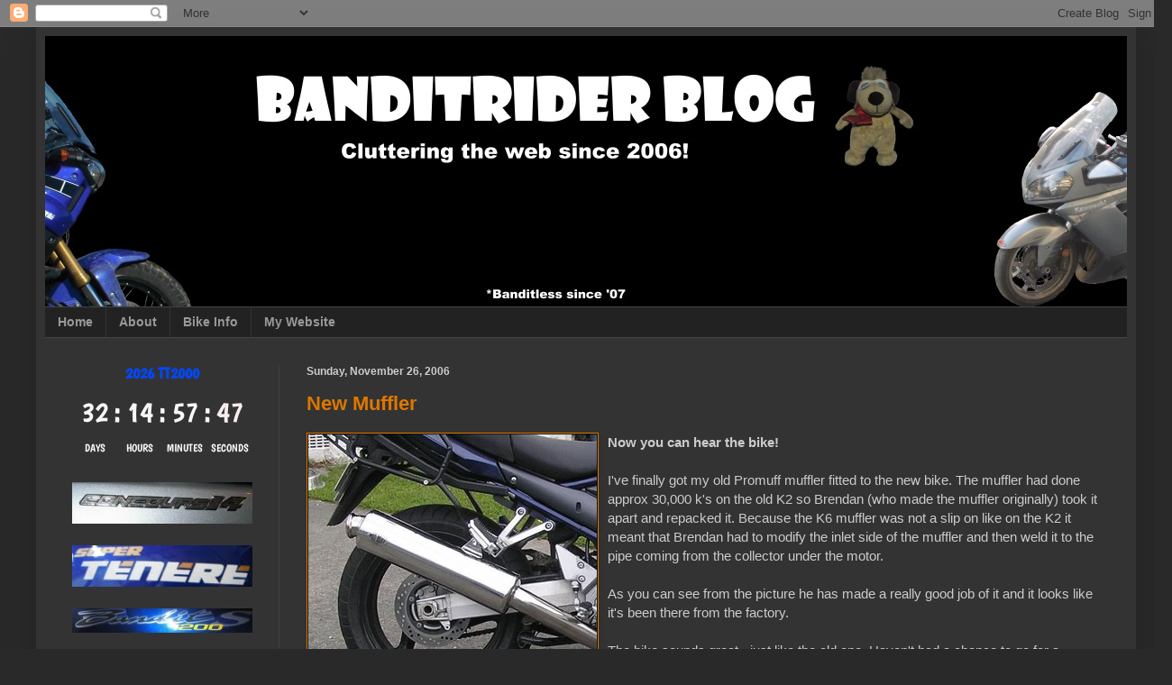

--- FILE ---
content_type: text/html; charset=UTF-8
request_url: https://banditrider.blogspot.com/2006/11/
body_size: 28706
content:
<!DOCTYPE html>
<html class='v2' dir='ltr' lang='en-GB' xmlns='http://www.w3.org/1999/xhtml' xmlns:b='http://www.google.com/2005/gml/b' xmlns:data='http://www.google.com/2005/gml/data' xmlns:expr='http://www.google.com/2005/gml/expr'>
<head>
<link href='https://www.blogger.com/static/v1/widgets/335934321-css_bundle_v2.css' rel='stylesheet' type='text/css'/>
<!-- Global site tag (gtag.js) - Google Analytics -->
<script async='async' src='https://www.googletagmanager.com/gtag/js?id=UA-699536-2'></script>
<script>
  window.dataLayer = window.dataLayer || [];
  function gtag(){dataLayer.push(arguments);}
  gtag('js', new Date());

  gtag('config', 'UA-699536-2');
</script>
<meta content='width=1100' name='viewport'/>
<meta content='text/html; charset=UTF-8' http-equiv='Content-Type'/>
<meta content='blogger' name='generator'/>
<link href='https://banditrider.blogspot.com/favicon.ico' rel='icon' type='image/x-icon'/>
<link href='https://banditrider.blogspot.com/2006/11/' rel='canonical'/>
<link rel="alternate" type="application/atom+xml" title="Bandit Rider - Atom" href="https://banditrider.blogspot.com/feeds/posts/default" />
<link rel="alternate" type="application/rss+xml" title="Bandit Rider - RSS" href="https://banditrider.blogspot.com/feeds/posts/default?alt=rss" />
<link rel="service.post" type="application/atom+xml" title="Bandit Rider - Atom" href="https://www.blogger.com/feeds/35229604/posts/default" />
<!--Can't find substitution for tag [blog.ieCssRetrofitLinks]-->
<meta content='My motorcycling blog featuring blogs on Motorcycle Touring and Adventure Riding.' name='description'/>
<meta content='https://banditrider.blogspot.com/2006/11/' property='og:url'/>
<meta content='Bandit Rider' property='og:title'/>
<meta content='My motorcycling blog featuring blogs on Motorcycle Touring and Adventure Riding.' property='og:description'/>
<title>Bandit Rider: November 2006</title>
<style id='page-skin-1' type='text/css'><!--
/*
-----------------------------------------------
Blogger Template Style
Name:     Simple
Designer: Blogger
URL:      www.blogger.com
----------------------------------------------- */
/* Variable definitions
====================
<Variable name="keycolor" description="Main Color" type="color" default="#66bbdd"/>
<Group description="Page Text" selector="body">
<Variable name="body.font" description="Font" type="font"
default="normal normal 12px Arial, Tahoma, Helvetica, FreeSans, sans-serif"/>
<Variable name="body.text.color" description="Text Color" type="color" default="#222222"/>
</Group>
<Group description="Backgrounds" selector=".body-fauxcolumns-outer">
<Variable name="body.background.color" description="Outer Background" type="color" default="#66bbdd"/>
<Variable name="content.background.color" description="Main Background" type="color" default="#ffffff"/>
<Variable name="header.background.color" description="Header Background" type="color" default="transparent"/>
</Group>
<Group description="Links" selector=".main-outer">
<Variable name="link.color" description="Link Color" type="color" default="#2288bb"/>
<Variable name="link.visited.color" description="Visited Color" type="color" default="#888888"/>
<Variable name="link.hover.color" description="Hover Color" type="color" default="#33aaff"/>
</Group>
<Group description="Blog Title" selector=".header h1">
<Variable name="header.font" description="Font" type="font"
default="normal normal 60px Arial, Tahoma, Helvetica, FreeSans, sans-serif"/>
<Variable name="header.text.color" description="Title Color" type="color" default="#3399bb" />
</Group>
<Group description="Blog Description" selector=".header .description">
<Variable name="description.text.color" description="Description Color" type="color"
default="#777777" />
</Group>
<Group description="Tabs Text" selector=".tabs-inner .widget li a">
<Variable name="tabs.font" description="Font" type="font"
default="normal normal 14px Arial, Tahoma, Helvetica, FreeSans, sans-serif"/>
<Variable name="tabs.text.color" description="Text Color" type="color" default="#999999"/>
<Variable name="tabs.selected.text.color" description="Selected Color" type="color" default="#000000"/>
</Group>
<Group description="Tabs Background" selector=".tabs-outer .PageList">
<Variable name="tabs.background.color" description="Background Color" type="color" default="#f5f5f5"/>
<Variable name="tabs.selected.background.color" description="Selected Color" type="color" default="#eeeeee"/>
</Group>
<Group description="Post Title" selector="h3.post-title, .comments h4">
<Variable name="post.title.font" description="Font" type="font"
default="normal normal 22px Arial, Tahoma, Helvetica, FreeSans, sans-serif"/>
</Group>
<Group description="Date Header" selector=".date-header">
<Variable name="date.header.color" description="Text Color" type="color"
default="#cccccc"/>
<Variable name="date.header.background.color" description="Background Color" type="color"
default="transparent"/>
<Variable name="date.header.font" description="Text Font" type="font"
default="normal bold 11px Arial, Tahoma, Helvetica, FreeSans, sans-serif"/>
<Variable name="date.header.padding" description="Date Header Padding" type="string" default="inherit"/>
<Variable name="date.header.letterspacing" description="Date Header Letter Spacing" type="string" default="inherit"/>
<Variable name="date.header.margin" description="Date Header Margin" type="string" default="inherit"/>
</Group>
<Group description="Post Footer" selector=".post-footer">
<Variable name="post.footer.text.color" description="Text Color" type="color" default="#666666"/>
<Variable name="post.footer.background.color" description="Background Color" type="color"
default="#f9f9f9"/>
<Variable name="post.footer.border.color" description="Shadow Color" type="color" default="#eeeeee"/>
</Group>
<Group description="Gadgets" selector="h2">
<Variable name="widget.title.font" description="Title Font" type="font"
default="normal bold 11px Arial, Tahoma, Helvetica, FreeSans, sans-serif"/>
<Variable name="widget.title.text.color" description="Title Color" type="color" default="#000000"/>
<Variable name="widget.alternate.text.color" description="Alternate Color" type="color" default="#999999"/>
</Group>
<Group description="Images" selector=".main-inner">
<Variable name="image.background.color" description="Background Color" type="color" default="#ffffff"/>
<Variable name="image.border.color" description="Border Color" type="color" default="#eeeeee"/>
<Variable name="image.text.color" description="Caption Text Color" type="color" default="#cccccc"/>
</Group>
<Group description="Accents" selector=".content-inner">
<Variable name="body.rule.color" description="Separator Line Color" type="color" default="#eeeeee"/>
<Variable name="tabs.border.color" description="Tabs Border Color" type="color" default="#404040"/>
</Group>
<Variable name="body.background" description="Body Background" type="background"
color="#292929" default="$(color) none repeat scroll top left"/>
<Variable name="body.background.override" description="Body Background Override" type="string" default=""/>
<Variable name="body.background.gradient.cap" description="Body Gradient Cap" type="url"
default="url(https://resources.blogblog.com/blogblog/data/1kt/simple/gradients_light.png)"/>
<Variable name="body.background.gradient.tile" description="Body Gradient Tile" type="url"
default="url(https://resources.blogblog.com/blogblog/data/1kt/simple/body_gradient_tile_light.png)"/>
<Variable name="content.background.color.selector" description="Content Background Color Selector" type="string" default=".content-inner"/>
<Variable name="content.padding" description="Content Padding" type="length" default="10px" min="0" max="100px"/>
<Variable name="content.padding.horizontal" description="Content Horizontal Padding" type="length" default="10px" min="0" max="100px"/>
<Variable name="content.shadow.spread" description="Content Shadow Spread" type="length" default="40px" min="0" max="100px"/>
<Variable name="content.shadow.spread.webkit" description="Content Shadow Spread (WebKit)" type="length" default="5px" min="0" max="100px"/>
<Variable name="content.shadow.spread.ie" description="Content Shadow Spread (IE)" type="length" default="10px" min="0" max="100px"/>
<Variable name="main.border.width" description="Main Border Width" type="length" default="0" min="0" max="10px"/>
<Variable name="header.background.gradient" description="Header Gradient" type="url" default="none"/>
<Variable name="header.shadow.offset.left" description="Header Shadow Offset Left" type="length" default="-1px" min="-50px" max="50px"/>
<Variable name="header.shadow.offset.top" description="Header Shadow Offset Top" type="length" default="-1px" min="-50px" max="50px"/>
<Variable name="header.shadow.spread" description="Header Shadow Spread" type="length" default="1px" min="0" max="100px"/>
<Variable name="header.padding" description="Header Padding" type="length" default="30px" min="0" max="100px"/>
<Variable name="header.border.size" description="Header Border Size" type="length" default="1px" min="0" max="10px"/>
<Variable name="header.bottom.border.size" description="Header Bottom Border Size" type="length" default="1px" min="0" max="10px"/>
<Variable name="header.border.horizontalsize" description="Header Horizontal Border Size" type="length" default="0" min="0" max="10px"/>
<Variable name="description.text.size" description="Description Text Size" type="string" default="140%"/>
<Variable name="tabs.margin.top" description="Tabs Margin Top" type="length" default="0" min="0" max="100px"/>
<Variable name="tabs.margin.side" description="Tabs Side Margin" type="length" default="30px" min="0" max="100px"/>
<Variable name="tabs.background.gradient" description="Tabs Background Gradient" type="url"
default="url(https://resources.blogblog.com/blogblog/data/1kt/simple/gradients_light.png)"/>
<Variable name="tabs.border.width" description="Tabs Border Width" type="length" default="1px" min="0" max="10px"/>
<Variable name="tabs.bevel.border.width" description="Tabs Bevel Border Width" type="length" default="1px" min="0" max="10px"/>
<Variable name="post.margin.bottom" description="Post Bottom Margin" type="length" default="25px" min="0" max="100px"/>
<Variable name="image.border.small.size" description="Image Border Small Size" type="length" default="2px" min="0" max="10px"/>
<Variable name="image.border.large.size" description="Image Border Large Size" type="length" default="5px" min="0" max="10px"/>
<Variable name="page.width.selector" description="Page Width Selector" type="string" default=".region-inner"/>
<Variable name="page.width" description="Page Width" type="string" default="auto"/>
<Variable name="main.section.margin" description="Main Section Margin" type="length" default="15px" min="0" max="100px"/>
<Variable name="main.padding" description="Main Padding" type="length" default="15px" min="0" max="100px"/>
<Variable name="main.padding.top" description="Main Padding Top" type="length" default="30px" min="0" max="100px"/>
<Variable name="main.padding.bottom" description="Main Padding Bottom" type="length" default="30px" min="0" max="100px"/>
<Variable name="paging.background"
color="#333333"
description="Background of blog paging area" type="background"
default="transparent none no-repeat scroll top center"/>
<Variable name="footer.bevel" description="Bevel border length of footer" type="length" default="0" min="0" max="10px"/>
<Variable name="mobile.background.overlay" description="Mobile Background Overlay" type="string"
default="transparent none repeat scroll top left"/>
<Variable name="mobile.background.size" description="Mobile Background Size" type="string" default="auto"/>
<Variable name="mobile.button.color" description="Mobile Button Color" type="color" default="#ffffff" />
<Variable name="startSide" description="Side where text starts in blog language" type="automatic" default="left"/>
<Variable name="endSide" description="Side where text ends in blog language" type="automatic" default="right"/>
*/
/* Content
----------------------------------------------- */
body {
font: normal normal 14px Verdana, Geneva, sans-serif;
color: #cccccc;
background: #292929 none repeat scroll top left;
padding: 0 40px 40px 40px;
}
html body .region-inner {
min-width: 0;
max-width: 100%;
width: auto;
}
h2 {
font-size: 22px;
}
a:link {
text-decoration:none;
color: #dd7700;
}
a:visited {
text-decoration:none;
color: #cc6600;
}
a:hover {
text-decoration:underline;
color: #cc6600;
}
.body-fauxcolumn-outer .fauxcolumn-inner {
background: transparent none repeat scroll top left;
_background-image: none;
}
.body-fauxcolumn-outer .cap-top {
position: absolute;
z-index: 1;
height: 400px;
width: 100%;
}
.body-fauxcolumn-outer .cap-top .cap-left {
width: 100%;
background: transparent none repeat-x scroll top left;
_background-image: none;
}
.content-outer {
-moz-box-shadow: 0 0 40px rgba(0, 0, 0, .15);
-webkit-box-shadow: 0 0 5px rgba(0, 0, 0, .15);
-goog-ms-box-shadow: 0 0 10px #333333;
box-shadow: 0 0 40px rgba(0, 0, 0, .15);
margin-bottom: 1px;
}
.content-inner {
padding: 10px 10px;
}
.content-inner {
background-color: #333333;
}
/* Header
----------------------------------------------- */
.header-outer {
background: transparent none repeat-x scroll 0 -400px;
_background-image: none;
}
.Header h1 {
font: normal normal 60px Arial, Tahoma, Helvetica, FreeSans, sans-serif;
color: #ffffff;
text-shadow: -1px -1px 1px rgba(0, 0, 0, .2);
}
.Header h1 a {
color: #ffffff;
}
.Header .description {
font-size: 140%;
color: #aaaaaa;
}
.header-inner .Header .titlewrapper {
padding: 22px 30px;
}
.header-inner .Header .descriptionwrapper {
padding: 0 30px;
}
/* Tabs
----------------------------------------------- */
.tabs-inner .section:first-child {
border-top: 1px solid #444444;
}
.tabs-inner .section:first-child ul {
margin-top: -1px;
border-top: 1px solid #444444;
border-left: 0 solid #444444;
border-right: 0 solid #444444;
}
.tabs-inner .widget ul {
background: #222222 none repeat-x scroll 0 -800px;
_background-image: none;
border-bottom: 1px solid #444444;
margin-top: 0;
margin-left: -30px;
margin-right: -30px;
}
.tabs-inner .widget li a {
display: inline-block;
padding: .6em 1em;
font: normal bold 14px Verdana, Geneva, sans-serif;
color: #999999;
border-left: 1px solid #333333;
border-right: 0 solid #444444;
}
.tabs-inner .widget li:first-child a {
border-left: none;
}
.tabs-inner .widget li.selected a, .tabs-inner .widget li a:hover {
color: #ffffff;
background-color: #000000;
text-decoration: none;
}
/* Columns
----------------------------------------------- */
.main-outer {
border-top: 0 solid #404040;
}
.fauxcolumn-left-outer .fauxcolumn-inner {
border-right: 1px solid #404040;
}
.fauxcolumn-right-outer .fauxcolumn-inner {
border-left: 1px solid #404040;
}
/* Headings
----------------------------------------------- */
div.widget > h2,
div.widget h2.title {
margin: 0 0 1em 0;
font: normal bold 14px Verdana, Geneva, sans-serif;
color: #ffffff;
}
/* Widgets
----------------------------------------------- */
.widget .zippy {
color: #999999;
text-shadow: 2px 2px 1px rgba(0, 0, 0, .1);
}
.widget .popular-posts ul {
list-style: none;
}
/* Posts
----------------------------------------------- */
h2.date-header {
font: normal bold 12px Verdana, Geneva, sans-serif;
}
.date-header span {
background-color: transparent;
color: #cccccc;
padding: inherit;
letter-spacing: inherit;
margin: inherit;
}
.main-inner {
padding-top: 30px;
padding-bottom: 30px;
}
.main-inner .column-center-inner {
padding: 0 15px;
}
.main-inner .column-center-inner .section {
margin: 0 15px;
}
.post {
margin: 0 0 25px 0;
}
h3.post-title, .comments h4 {
font: normal bold 22px Verdana, Geneva, sans-serif;
margin: .75em 0 0;
}
.post-body {
font-size: 110%;
line-height: 1.4;
position: relative;
}
.post-body img, .post-body .tr-caption-container, .Profile img, .Image img,
.BlogList .item-thumbnail img {
padding: 0;
background: #111111;
border: 1px solid #dd7700;
-moz-box-shadow: 1px 1px 5px rgba(0, 0, 0, .1);
-webkit-box-shadow: 1px 1px 5px rgba(0, 0, 0, .1);
box-shadow: 1px 1px 5px rgba(0, 0, 0, .1);
}
.post-body img, .post-body .tr-caption-container {
padding: 1px;
}
.post-body .tr-caption-container {
color: #dd7700;
}
.post-body .tr-caption-container img {
padding: 0;
background: transparent;
border: none;
-moz-box-shadow: 0 0 0 rgba(0, 0, 0, .1);
-webkit-box-shadow: 0 0 0 rgba(0, 0, 0, .1);
box-shadow: 0 0 0 rgba(0, 0, 0, .1);
}
.post-header {
margin: 0 0 1.5em;
line-height: 1.6;
font-size: 90%;
}
.post-footer {
margin: 20px -2px 0;
padding: 5px 10px;
color: #888888;
background-color: #303030;
border-bottom: 1px solid #444444;
line-height: 1.6;
font-size: 90%;
}
#comments .comment-author {
padding-top: 1.5em;
border-top: 1px solid #404040;
background-position: 0 1.5em;
}
#comments .comment-author:first-child {
padding-top: 0;
border-top: none;
}
.avatar-image-container {
margin: .2em 0 0;
}
#comments .avatar-image-container img {
border: 1px solid #dd7700;
}
/* Comments
----------------------------------------------- */
.comments .comments-content .icon.blog-author {
background-repeat: no-repeat;
background-image: url([data-uri]);
}
.comments .comments-content .loadmore a {
border-top: 1px solid #999999;
border-bottom: 1px solid #999999;
}
.comments .comment-thread.inline-thread {
background-color: #303030;
}
.comments .continue {
border-top: 2px solid #999999;
}
/* Accents
---------------------------------------------- */
.section-columns td.columns-cell {
border-left: 1px solid #404040;
}
.blog-pager {
background: transparent none no-repeat scroll top center;
}
.blog-pager-older-link, .home-link,
.blog-pager-newer-link {
background-color: #333333;
padding: 5px;
}
.footer-outer {
border-top: 0 dashed #bbbbbb;
}
/* Mobile
----------------------------------------------- */
body.mobile  {
background-size: auto;
}
.mobile .body-fauxcolumn-outer {
background: transparent none repeat scroll top left;
}
.mobile .body-fauxcolumn-outer .cap-top {
background-size: 100% auto;
}
.mobile .content-outer {
-webkit-box-shadow: 0 0 3px rgba(0, 0, 0, .15);
box-shadow: 0 0 3px rgba(0, 0, 0, .15);
}
.mobile .tabs-inner .widget ul {
margin-left: 0;
margin-right: 0;
}
.mobile .post {
margin: 0;
}
.mobile .main-inner .column-center-inner .section {
margin: 0;
}
.mobile .date-header span {
padding: 0.1em 10px;
margin: 0 -10px;
}
.mobile h3.post-title {
margin: 0;
}
.mobile .blog-pager {
background: transparent none no-repeat scroll top center;
}
.mobile .footer-outer {
border-top: none;
}
.mobile .main-inner, .mobile .footer-inner {
background-color: #333333;
}
.mobile-index-contents {
color: #cccccc;
}
.mobile-link-button {
background-color: #dd7700;
}
.mobile-link-button a:link, .mobile-link-button a:visited {
color: #ffffff;
}
.mobile .tabs-inner .section:first-child {
border-top: none;
}
.mobile .tabs-inner .PageList .widget-content {
background-color: #000000;
color: #ffffff;
border-top: 1px solid #444444;
border-bottom: 1px solid #444444;
}
.mobile .tabs-inner .PageList .widget-content .pagelist-arrow {
border-left: 1px solid #444444;
}

--></style>
<style id='template-skin-1' type='text/css'><!--
body {
min-width: 1220px;
}
.content-outer, .content-fauxcolumn-outer, .region-inner {
min-width: 1220px;
max-width: 1220px;
_width: 1220px;
}
.main-inner .columns {
padding-left: 260px;
padding-right: 0px;
}
.main-inner .fauxcolumn-center-outer {
left: 260px;
right: 0px;
/* IE6 does not respect left and right together */
_width: expression(this.parentNode.offsetWidth -
parseInt("260px") -
parseInt("0px") + 'px');
}
.main-inner .fauxcolumn-left-outer {
width: 260px;
}
.main-inner .fauxcolumn-right-outer {
width: 0px;
}
.main-inner .column-left-outer {
width: 260px;
right: 100%;
margin-left: -260px;
}
.main-inner .column-right-outer {
width: 0px;
margin-right: -0px;
}
#layout {
min-width: 0;
}
#layout .content-outer {
min-width: 0;
width: 800px;
}
#layout .region-inner {
min-width: 0;
width: auto;
}
body#layout div.add_widget {
padding: 8px;
}
body#layout div.add_widget a {
margin-left: 32px;
}
--></style>
<script type='text/javascript'>
        (function(i,s,o,g,r,a,m){i['GoogleAnalyticsObject']=r;i[r]=i[r]||function(){
        (i[r].q=i[r].q||[]).push(arguments)},i[r].l=1*new Date();a=s.createElement(o),
        m=s.getElementsByTagName(o)[0];a.async=1;a.src=g;m.parentNode.insertBefore(a,m)
        })(window,document,'script','https://www.google-analytics.com/analytics.js','ga');
        ga('create', 'UA-699536-2', 'auto', 'blogger');
        ga('blogger.send', 'pageview');
      </script>
<link href='https://www.blogger.com/dyn-css/authorization.css?targetBlogID=35229604&amp;zx=491481a8-3a69-4fd1-80f9-2d29239c761a' media='none' onload='if(media!=&#39;all&#39;)media=&#39;all&#39;' rel='stylesheet'/><noscript><link href='https://www.blogger.com/dyn-css/authorization.css?targetBlogID=35229604&amp;zx=491481a8-3a69-4fd1-80f9-2d29239c761a' rel='stylesheet'/></noscript>
<meta name='google-adsense-platform-account' content='ca-host-pub-1556223355139109'/>
<meta name='google-adsense-platform-domain' content='blogspot.com'/>

</head>
<body class='loading'>
<div class='navbar section' id='navbar' name='Navbar'><div class='widget Navbar' data-version='1' id='Navbar1'><script type="text/javascript">
    function setAttributeOnload(object, attribute, val) {
      if(window.addEventListener) {
        window.addEventListener('load',
          function(){ object[attribute] = val; }, false);
      } else {
        window.attachEvent('onload', function(){ object[attribute] = val; });
      }
    }
  </script>
<div id="navbar-iframe-container"></div>
<script type="text/javascript" src="https://apis.google.com/js/platform.js"></script>
<script type="text/javascript">
      gapi.load("gapi.iframes:gapi.iframes.style.bubble", function() {
        if (gapi.iframes && gapi.iframes.getContext) {
          gapi.iframes.getContext().openChild({
              url: 'https://www.blogger.com/navbar/35229604?origin\x3dhttps://banditrider.blogspot.com',
              where: document.getElementById("navbar-iframe-container"),
              id: "navbar-iframe"
          });
        }
      });
    </script><script type="text/javascript">
(function() {
var script = document.createElement('script');
script.type = 'text/javascript';
script.src = '//pagead2.googlesyndication.com/pagead/js/google_top_exp.js';
var head = document.getElementsByTagName('head')[0];
if (head) {
head.appendChild(script);
}})();
</script>
</div></div>
<div class='body-fauxcolumns'>
<div class='fauxcolumn-outer body-fauxcolumn-outer'>
<div class='cap-top'>
<div class='cap-left'></div>
<div class='cap-right'></div>
</div>
<div class='fauxborder-left'>
<div class='fauxborder-right'></div>
<div class='fauxcolumn-inner'>
</div>
</div>
<div class='cap-bottom'>
<div class='cap-left'></div>
<div class='cap-right'></div>
</div>
</div>
</div>
<div class='content'>
<div class='content-fauxcolumns'>
<div class='fauxcolumn-outer content-fauxcolumn-outer'>
<div class='cap-top'>
<div class='cap-left'></div>
<div class='cap-right'></div>
</div>
<div class='fauxborder-left'>
<div class='fauxborder-right'></div>
<div class='fauxcolumn-inner'>
</div>
</div>
<div class='cap-bottom'>
<div class='cap-left'></div>
<div class='cap-right'></div>
</div>
</div>
</div>
<div class='content-outer'>
<div class='content-cap-top cap-top'>
<div class='cap-left'></div>
<div class='cap-right'></div>
</div>
<div class='fauxborder-left content-fauxborder-left'>
<div class='fauxborder-right content-fauxborder-right'></div>
<div class='content-inner'>
<header>
<div class='header-outer'>
<div class='header-cap-top cap-top'>
<div class='cap-left'></div>
<div class='cap-right'></div>
</div>
<div class='fauxborder-left header-fauxborder-left'>
<div class='fauxborder-right header-fauxborder-right'></div>
<div class='region-inner header-inner'>
<div class='header section' id='header' name='Header'><div class='widget Header' data-version='1' id='Header1'>
<div id='header-inner'>
<a href='https://banditrider.blogspot.com/' style='display: block'>
<img alt='Bandit Rider' height='300px; ' id='Header1_headerimg' src='https://blogger.googleusercontent.com/img/b/R29vZ2xl/AVvXsEj5wQgL1qzHGPYnyfh0mV9niwWHjwIhn8M8LPLw7TApq1O1w3HcM1ovdNTALh-3NUS-F5h8gx7XeL7ywkdQ02YMey1WRtqEEHZ-OTd6Ntjkw08mkvGw041GCS3YzZUgeF2xolrH/s1600/Title.jpg' style='display: block' width='1200px; '/>
</a>
</div>
</div></div>
</div>
</div>
<div class='header-cap-bottom cap-bottom'>
<div class='cap-left'></div>
<div class='cap-right'></div>
</div>
</div>
</header>
<div class='tabs-outer'>
<div class='tabs-cap-top cap-top'>
<div class='cap-left'></div>
<div class='cap-right'></div>
</div>
<div class='fauxborder-left tabs-fauxborder-left'>
<div class='fauxborder-right tabs-fauxborder-right'></div>
<div class='region-inner tabs-inner'>
<div class='tabs section' id='crosscol' name='Cross-column'><div class='widget PageList' data-version='1' id='PageList1'>
<h2>Bike Info</h2>
<div class='widget-content'>
<ul>
<li>
<a href='https://banditrider.blogspot.com/'>Home</a>
</li>
<li>
<a href='https://banditrider.blogspot.com/p/about.html'>About</a>
</li>
<li>
<a href='https://banditrider.blogspot.com/p/bike-info.html'>Bike Info</a>
</li>
<li>
<a href='http://banditrider.weebly.com/index.html'>My Website</a>
</li>
</ul>
<div class='clear'></div>
</div>
</div></div>
<div class='tabs no-items section' id='crosscol-overflow' name='Cross-Column 2'></div>
</div>
</div>
<div class='tabs-cap-bottom cap-bottom'>
<div class='cap-left'></div>
<div class='cap-right'></div>
</div>
</div>
<div class='main-outer'>
<div class='main-cap-top cap-top'>
<div class='cap-left'></div>
<div class='cap-right'></div>
</div>
<div class='fauxborder-left main-fauxborder-left'>
<div class='fauxborder-right main-fauxborder-right'></div>
<div class='region-inner main-inner'>
<div class='columns fauxcolumns'>
<div class='fauxcolumn-outer fauxcolumn-center-outer'>
<div class='cap-top'>
<div class='cap-left'></div>
<div class='cap-right'></div>
</div>
<div class='fauxborder-left'>
<div class='fauxborder-right'></div>
<div class='fauxcolumn-inner'>
</div>
</div>
<div class='cap-bottom'>
<div class='cap-left'></div>
<div class='cap-right'></div>
</div>
</div>
<div class='fauxcolumn-outer fauxcolumn-left-outer'>
<div class='cap-top'>
<div class='cap-left'></div>
<div class='cap-right'></div>
</div>
<div class='fauxborder-left'>
<div class='fauxborder-right'></div>
<div class='fauxcolumn-inner'>
</div>
</div>
<div class='cap-bottom'>
<div class='cap-left'></div>
<div class='cap-right'></div>
</div>
</div>
<div class='fauxcolumn-outer fauxcolumn-right-outer'>
<div class='cap-top'>
<div class='cap-left'></div>
<div class='cap-right'></div>
</div>
<div class='fauxborder-left'>
<div class='fauxborder-right'></div>
<div class='fauxcolumn-inner'>
</div>
</div>
<div class='cap-bottom'>
<div class='cap-left'></div>
<div class='cap-right'></div>
</div>
</div>
<!-- corrects IE6 width calculation -->
<div class='columns-inner'>
<div class='column-center-outer'>
<div class='column-center-inner'>
<div class='main section' id='main' name='Main'><div class='widget Blog' data-version='1' id='Blog1'>
<div class='blog-posts hfeed'>

          <div class="date-outer">
        
<h2 class='date-header'><span>Sunday, November 26, 2006</span></h2>

          <div class="date-posts">
        
<div class='post-outer'>
<div class='post hentry uncustomized-post-template' itemprop='blogPost' itemscope='itemscope' itemtype='http://schema.org/BlogPosting'>
<meta content='http://photos1.blogger.com/x/blogger/960/3916/320/557009/Muffler%2001.jpg' itemprop='image_url'/>
<meta content='35229604' itemprop='blogId'/>
<meta content='116451455845800252' itemprop='postId'/>
<a name='116451455845800252'></a>
<h3 class='post-title entry-title' itemprop='name'>
<a href='https://banditrider.blogspot.com/2006/11/new-muffler.html'>New Muffler</a>
</h3>
<div class='post-header'>
<div class='post-header-line-1'></div>
</div>
<div class='post-body entry-content' id='post-body-116451455845800252' itemprop='articleBody'>
<a href="//photos1.blogger.com/x/blogger/960/3916/1600/375308/Muffler%2001.jpg"><img alt="" border="0" src="//photos1.blogger.com/x/blogger/960/3916/320/557009/Muffler%2001.jpg" style="FLOAT: left; MARGIN: 0px 10px 10px 0px; CURSOR: hand"></a> <strong>Now you can hear the bike!</strong><br /><br />I've finally got my old Promuff muffler fitted to the new bike. The muffler had done approx 30,000 k's on the old K2 so Brendan (who made the muffler originally) took it apart and repacked it. Because the K6 muffler was not a slip on like on the K2 it meant that Brendan had to modify the inlet side of the muffler and then weld it to the pipe coming from the collector under the motor.<br /><br />As you can see from the picture he has made a really good job of it and it looks like it's been there from the factory.<br /><br />The bike sounds great - just like the old one. Haven't had a chance to go for a decent ride yet (windy as hell still) but have got a toy run to do next weekend - a good chance to see how the bike goes with the new muffler.
<div style='clear: both;'></div>
</div>
<div class='post-footer'>
<div class='post-footer-line post-footer-line-1'>
<span class='post-author vcard'>
Posted by
<span class='fn' itemprop='author' itemscope='itemscope' itemtype='http://schema.org/Person'>
<meta content='https://www.blogger.com/profile/00716829007873864871' itemprop='url'/>
<a class='g-profile' href='https://www.blogger.com/profile/00716829007873864871' rel='author' title='author profile'>
<span itemprop='name'>Andrew Thomson</span>
</a>
</span>
</span>
<span class='post-timestamp'>
at
<meta content='https://banditrider.blogspot.com/2006/11/new-muffler.html' itemprop='url'/>
<a class='timestamp-link' href='https://banditrider.blogspot.com/2006/11/new-muffler.html' rel='bookmark' title='permanent link'><abbr class='published' itemprop='datePublished' title='2006-11-26T17:06:00+13:00'>5:06 pm</abbr></a>
</span>
<span class='post-comment-link'>
<a class='comment-link' href='https://banditrider.blogspot.com/2006/11/new-muffler.html#comment-form' onclick=''>
No comments:
  </a>
</span>
<span class='post-icons'>
<span class='item-action'>
<a href='https://www.blogger.com/email-post/35229604/116451455845800252' title='Email Post'>
<img alt='' class='icon-action' height='13' src='https://resources.blogblog.com/img/icon18_email.gif' width='18'/>
</a>
</span>
<span class='item-control blog-admin pid-1703268748'>
<a href='https://www.blogger.com/post-edit.g?blogID=35229604&postID=116451455845800252&from=pencil' title='Edit Post'>
<img alt='' class='icon-action' height='18' src='https://resources.blogblog.com/img/icon18_edit_allbkg.gif' width='18'/>
</a>
</span>
</span>
<div class='post-share-buttons goog-inline-block'>
<a class='goog-inline-block share-button sb-email' href='https://www.blogger.com/share-post.g?blogID=35229604&postID=116451455845800252&target=email' target='_blank' title='Email This'><span class='share-button-link-text'>Email This</span></a><a class='goog-inline-block share-button sb-blog' href='https://www.blogger.com/share-post.g?blogID=35229604&postID=116451455845800252&target=blog' onclick='window.open(this.href, "_blank", "height=270,width=475"); return false;' target='_blank' title='BlogThis!'><span class='share-button-link-text'>BlogThis!</span></a><a class='goog-inline-block share-button sb-twitter' href='https://www.blogger.com/share-post.g?blogID=35229604&postID=116451455845800252&target=twitter' target='_blank' title='Share to X'><span class='share-button-link-text'>Share to X</span></a><a class='goog-inline-block share-button sb-facebook' href='https://www.blogger.com/share-post.g?blogID=35229604&postID=116451455845800252&target=facebook' onclick='window.open(this.href, "_blank", "height=430,width=640"); return false;' target='_blank' title='Share to Facebook'><span class='share-button-link-text'>Share to Facebook</span></a><a class='goog-inline-block share-button sb-pinterest' href='https://www.blogger.com/share-post.g?blogID=35229604&postID=116451455845800252&target=pinterest' target='_blank' title='Share to Pinterest'><span class='share-button-link-text'>Share to Pinterest</span></a>
</div>
</div>
<div class='post-footer-line post-footer-line-2'>
<span class='post-labels'>
Labels:
<a href='https://banditrider.blogspot.com/search/label/Bandits' rel='tag'>Bandits</a>,
<a href='https://banditrider.blogspot.com/search/label/Farkles' rel='tag'>Farkles</a>
</span>
</div>
<div class='post-footer-line post-footer-line-3'>
<span class='post-location'>
</span>
</div>
</div>
</div>
</div>

          </div></div>
        

          <div class="date-outer">
        
<h2 class='date-header'><span>Saturday, November 25, 2006</span></h2>

          <div class="date-posts">
        
<div class='post-outer'>
<div class='post hentry uncustomized-post-template' itemprop='blogPost' itemscope='itemscope' itemtype='http://schema.org/BlogPosting'>
<meta content='35229604' itemprop='blogId'/>
<meta content='116444715060284449' itemprop='postId'/>
<a name='116444715060284449'></a>
<h3 class='post-title entry-title' itemprop='name'>
<a href='https://banditrider.blogspot.com/2006/11/kneeslidercom.html'>Kneeslider.com</a>
</h3>
<div class='post-header'>
<div class='post-header-line-1'></div>
</div>
<div class='post-body entry-content' id='post-body-116444715060284449' itemprop='articleBody'>
You can find some interesting things on the net. Check out this site, here's a few links to some articles that caught my eye:<br /><br /><blockquote><p><a href="http://thekneeslider.com/archives/2006/10/09/new-kawasaki-concours-2008-concours-14/">Kawasaki Concours 14</a></p><p>Looks interesting - should be a good mile muncher.</p><blockquote><p><a href="http://thekneeslider.com/archives/2005/02/09/hayabusa-v8-engine/">Hayabusa<br />V8</a></p></blockquote><a href="http://thekneeslider.com/archives/2005/10/27/hayabusa-v8-powered-car-sets-record/">http://thekneeslider.com/archives/2005/10/27/hayabusa-v8-powered-car-sets-record/</a></blockquote><br /><blockquote><p><a href="http://thekneeslider.com/archives/2005/11/01/hayabusa-v8-for-the-dp1/">http://thekneeslider.com/archives/2005/11/01/hayabusa-v8-for-the-dp1/</a></p><p>Yeah Baby!</p><p></p><p><a href="http://thekneeslider.com/archives/2005/10/20/new-yamaha-vmax-from-tokyo-motor-show/">Yamaha V-Max prototype</a></p><p><a href="http://thekneeslider.com/archives/2006/04/20/bmw-v12-powered-motorcycle/">BMW V-12</a></p><p><a href="http://thekneeslider.com/archives/2005/08/24/goldwing-retriever/">Goldwing Tow-truck!</a></p></blockquote>
<div style='clear: both;'></div>
</div>
<div class='post-footer'>
<div class='post-footer-line post-footer-line-1'>
<span class='post-author vcard'>
Posted by
<span class='fn' itemprop='author' itemscope='itemscope' itemtype='http://schema.org/Person'>
<meta content='https://www.blogger.com/profile/00716829007873864871' itemprop='url'/>
<a class='g-profile' href='https://www.blogger.com/profile/00716829007873864871' rel='author' title='author profile'>
<span itemprop='name'>Andrew Thomson</span>
</a>
</span>
</span>
<span class='post-timestamp'>
at
<meta content='https://banditrider.blogspot.com/2006/11/kneeslidercom.html' itemprop='url'/>
<a class='timestamp-link' href='https://banditrider.blogspot.com/2006/11/kneeslidercom.html' rel='bookmark' title='permanent link'><abbr class='published' itemprop='datePublished' title='2006-11-25T22:09:00+13:00'>10:09 pm</abbr></a>
</span>
<span class='post-comment-link'>
<a class='comment-link' href='https://banditrider.blogspot.com/2006/11/kneeslidercom.html#comment-form' onclick=''>
No comments:
  </a>
</span>
<span class='post-icons'>
<span class='item-action'>
<a href='https://www.blogger.com/email-post/35229604/116444715060284449' title='Email Post'>
<img alt='' class='icon-action' height='13' src='https://resources.blogblog.com/img/icon18_email.gif' width='18'/>
</a>
</span>
<span class='item-control blog-admin pid-1703268748'>
<a href='https://www.blogger.com/post-edit.g?blogID=35229604&postID=116444715060284449&from=pencil' title='Edit Post'>
<img alt='' class='icon-action' height='18' src='https://resources.blogblog.com/img/icon18_edit_allbkg.gif' width='18'/>
</a>
</span>
</span>
<div class='post-share-buttons goog-inline-block'>
<a class='goog-inline-block share-button sb-email' href='https://www.blogger.com/share-post.g?blogID=35229604&postID=116444715060284449&target=email' target='_blank' title='Email This'><span class='share-button-link-text'>Email This</span></a><a class='goog-inline-block share-button sb-blog' href='https://www.blogger.com/share-post.g?blogID=35229604&postID=116444715060284449&target=blog' onclick='window.open(this.href, "_blank", "height=270,width=475"); return false;' target='_blank' title='BlogThis!'><span class='share-button-link-text'>BlogThis!</span></a><a class='goog-inline-block share-button sb-twitter' href='https://www.blogger.com/share-post.g?blogID=35229604&postID=116444715060284449&target=twitter' target='_blank' title='Share to X'><span class='share-button-link-text'>Share to X</span></a><a class='goog-inline-block share-button sb-facebook' href='https://www.blogger.com/share-post.g?blogID=35229604&postID=116444715060284449&target=facebook' onclick='window.open(this.href, "_blank", "height=430,width=640"); return false;' target='_blank' title='Share to Facebook'><span class='share-button-link-text'>Share to Facebook</span></a><a class='goog-inline-block share-button sb-pinterest' href='https://www.blogger.com/share-post.g?blogID=35229604&postID=116444715060284449&target=pinterest' target='_blank' title='Share to Pinterest'><span class='share-button-link-text'>Share to Pinterest</span></a>
</div>
</div>
<div class='post-footer-line post-footer-line-2'>
<span class='post-labels'>
Labels:
<a href='https://banditrider.blogspot.com/search/label/Links' rel='tag'>Links</a>
</span>
</div>
<div class='post-footer-line post-footer-line-3'>
<span class='post-location'>
</span>
</div>
</div>
</div>
</div>
<div class='post-outer'>
<div class='post hentry uncustomized-post-template' itemprop='blogPost' itemscope='itemscope' itemtype='http://schema.org/BlogPosting'>
<meta content='35229604' itemprop='blogId'/>
<meta content='116444481544323883' itemprop='postId'/>
<a name='116444481544323883'></a>
<h3 class='post-title entry-title' itemprop='name'>
<a href='https://banditrider.blogspot.com/2006/11/burt-munro-challenge_25.html'>Burt Munro Challenge</a>
</h3>
<div class='post-header'>
<div class='post-header-line-1'></div>
</div>
<div class='post-body entry-content' id='post-body-116444481544323883' itemprop='articleBody'>
Had an update (over a bad cell phone connection) from Invercargill last night. The old man had made it down after battling some extremely high winds and some rain. He reckons that at one stage when he was heading into the wind the Beemer wouldn't pull top gear at 100k's (pretty tall 6th gear). Must be time he got another big Suzi.<br /><br />The weather forecast for today wasn't that flash either but he and his mates were going to head off to the beach racing anyway. Not really the sort of weather for sitting on a beach - hope the weather improves.
<div style='clear: both;'></div>
</div>
<div class='post-footer'>
<div class='post-footer-line post-footer-line-1'>
<span class='post-author vcard'>
Posted by
<span class='fn' itemprop='author' itemscope='itemscope' itemtype='http://schema.org/Person'>
<meta content='https://www.blogger.com/profile/00716829007873864871' itemprop='url'/>
<a class='g-profile' href='https://www.blogger.com/profile/00716829007873864871' rel='author' title='author profile'>
<span itemprop='name'>Andrew Thomson</span>
</a>
</span>
</span>
<span class='post-timestamp'>
at
<meta content='https://banditrider.blogspot.com/2006/11/burt-munro-challenge_25.html' itemprop='url'/>
<a class='timestamp-link' href='https://banditrider.blogspot.com/2006/11/burt-munro-challenge_25.html' rel='bookmark' title='permanent link'><abbr class='published' itemprop='datePublished' title='2006-11-25T21:42:00+13:00'>9:42 pm</abbr></a>
</span>
<span class='post-comment-link'>
<a class='comment-link' href='https://banditrider.blogspot.com/2006/11/burt-munro-challenge_25.html#comment-form' onclick=''>
No comments:
  </a>
</span>
<span class='post-icons'>
<span class='item-action'>
<a href='https://www.blogger.com/email-post/35229604/116444481544323883' title='Email Post'>
<img alt='' class='icon-action' height='13' src='https://resources.blogblog.com/img/icon18_email.gif' width='18'/>
</a>
</span>
<span class='item-control blog-admin pid-1703268748'>
<a href='https://www.blogger.com/post-edit.g?blogID=35229604&postID=116444481544323883&from=pencil' title='Edit Post'>
<img alt='' class='icon-action' height='18' src='https://resources.blogblog.com/img/icon18_edit_allbkg.gif' width='18'/>
</a>
</span>
</span>
<div class='post-share-buttons goog-inline-block'>
<a class='goog-inline-block share-button sb-email' href='https://www.blogger.com/share-post.g?blogID=35229604&postID=116444481544323883&target=email' target='_blank' title='Email This'><span class='share-button-link-text'>Email This</span></a><a class='goog-inline-block share-button sb-blog' href='https://www.blogger.com/share-post.g?blogID=35229604&postID=116444481544323883&target=blog' onclick='window.open(this.href, "_blank", "height=270,width=475"); return false;' target='_blank' title='BlogThis!'><span class='share-button-link-text'>BlogThis!</span></a><a class='goog-inline-block share-button sb-twitter' href='https://www.blogger.com/share-post.g?blogID=35229604&postID=116444481544323883&target=twitter' target='_blank' title='Share to X'><span class='share-button-link-text'>Share to X</span></a><a class='goog-inline-block share-button sb-facebook' href='https://www.blogger.com/share-post.g?blogID=35229604&postID=116444481544323883&target=facebook' onclick='window.open(this.href, "_blank", "height=430,width=640"); return false;' target='_blank' title='Share to Facebook'><span class='share-button-link-text'>Share to Facebook</span></a><a class='goog-inline-block share-button sb-pinterest' href='https://www.blogger.com/share-post.g?blogID=35229604&postID=116444481544323883&target=pinterest' target='_blank' title='Share to Pinterest'><span class='share-button-link-text'>Share to Pinterest</span></a>
</div>
</div>
<div class='post-footer-line post-footer-line-2'>
<span class='post-labels'>
Labels:
<a href='https://banditrider.blogspot.com/search/label/Events' rel='tag'>Events</a>
</span>
</div>
<div class='post-footer-line post-footer-line-3'>
<span class='post-location'>
</span>
</div>
</div>
</div>
</div>

          </div></div>
        

          <div class="date-outer">
        
<h2 class='date-header'><span>Thursday, November 23, 2006</span></h2>

          <div class="date-posts">
        
<div class='post-outer'>
<div class='post hentry uncustomized-post-template' itemprop='blogPost' itemscope='itemscope' itemtype='http://schema.org/BlogPosting'>
<meta content='http://photos1.blogger.com/x/blogger/960/3916/320/204910/BMW%20R1150GS%20001.jpg' itemprop='image_url'/>
<meta content='35229604' itemprop='blogId'/>
<meta content='116426405371238281' itemprop='postId'/>
<a name='116426405371238281'></a>
<h3 class='post-title entry-title' itemprop='name'>
<a href='https://banditrider.blogspot.com/2006/11/burt-munro-challenge.html'>Burt Munro Challenge</a>
</h3>
<div class='post-header'>
<div class='post-header-line-1'></div>
</div>
<div class='post-body entry-content' id='post-body-116426405371238281' itemprop='articleBody'>
<a href="//photos1.blogger.com/x/blogger/960/3916/1600/586097/BMW%20R1150GS%20001.jpg"><img alt="" border="0" src="//photos1.blogger.com/x/blogger/960/3916/320/204910/BMW%20R1150GS%20001.jpg" style="FLOAT: right; MARGIN: 0px 0px 10px 10px; CURSOR: hand"></a><br /><br /><p>I had a house guest on Tuesday night - my old man on his way south for the Burt Munro Challenge - lucky sod. This is a bike rally being held in Burt Munro's home town of Invercargil to celebrate Burt Munroe's achievements and the movie 'The Fastest Indian'.</p><p>There's going to be beach racing, street racing, endurance racing and speedway along with a bike rally and a special showing of 'The Fastest Indian'</p><p>Find out more here:</p><p><blockquote><p><a href="http://www.burtmunrochallenge.southlandnz.com/">http://www.burtmunrochallenge.southlandnz.com/</a> </p><p></p></blockquote><p>And more abour Burt Munro here:</p><blockquote><p><a href="http://en.wikipedia.org/wiki/Burt_Munro">http://en.wikipedia.org/wiki/Burt_Munro</a><a href="http://en.wikipedia.org/wiki/Burt_Munro"></p><p></a><a href="http://www.indianmotorbikes.com/features/munro/munro.htm">http://www.indianmotorbikes.com/features/munro/munro.htm</a><a href="http://en.wikipedia.org/wiki/Burt_Munro"></p></blockquote></a><p></p>
<div style='clear: both;'></div>
</div>
<div class='post-footer'>
<div class='post-footer-line post-footer-line-1'>
<span class='post-author vcard'>
Posted by
<span class='fn' itemprop='author' itemscope='itemscope' itemtype='http://schema.org/Person'>
<meta content='https://www.blogger.com/profile/00716829007873864871' itemprop='url'/>
<a class='g-profile' href='https://www.blogger.com/profile/00716829007873864871' rel='author' title='author profile'>
<span itemprop='name'>Andrew Thomson</span>
</a>
</span>
</span>
<span class='post-timestamp'>
at
<meta content='https://banditrider.blogspot.com/2006/11/burt-munro-challenge.html' itemprop='url'/>
<a class='timestamp-link' href='https://banditrider.blogspot.com/2006/11/burt-munro-challenge.html' rel='bookmark' title='permanent link'><abbr class='published' itemprop='datePublished' title='2006-11-23T19:30:00+13:00'>7:30 pm</abbr></a>
</span>
<span class='post-comment-link'>
<a class='comment-link' href='https://banditrider.blogspot.com/2006/11/burt-munro-challenge.html#comment-form' onclick=''>
No comments:
  </a>
</span>
<span class='post-icons'>
<span class='item-action'>
<a href='https://www.blogger.com/email-post/35229604/116426405371238281' title='Email Post'>
<img alt='' class='icon-action' height='13' src='https://resources.blogblog.com/img/icon18_email.gif' width='18'/>
</a>
</span>
<span class='item-control blog-admin pid-1703268748'>
<a href='https://www.blogger.com/post-edit.g?blogID=35229604&postID=116426405371238281&from=pencil' title='Edit Post'>
<img alt='' class='icon-action' height='18' src='https://resources.blogblog.com/img/icon18_edit_allbkg.gif' width='18'/>
</a>
</span>
</span>
<div class='post-share-buttons goog-inline-block'>
<a class='goog-inline-block share-button sb-email' href='https://www.blogger.com/share-post.g?blogID=35229604&postID=116426405371238281&target=email' target='_blank' title='Email This'><span class='share-button-link-text'>Email This</span></a><a class='goog-inline-block share-button sb-blog' href='https://www.blogger.com/share-post.g?blogID=35229604&postID=116426405371238281&target=blog' onclick='window.open(this.href, "_blank", "height=270,width=475"); return false;' target='_blank' title='BlogThis!'><span class='share-button-link-text'>BlogThis!</span></a><a class='goog-inline-block share-button sb-twitter' href='https://www.blogger.com/share-post.g?blogID=35229604&postID=116426405371238281&target=twitter' target='_blank' title='Share to X'><span class='share-button-link-text'>Share to X</span></a><a class='goog-inline-block share-button sb-facebook' href='https://www.blogger.com/share-post.g?blogID=35229604&postID=116426405371238281&target=facebook' onclick='window.open(this.href, "_blank", "height=430,width=640"); return false;' target='_blank' title='Share to Facebook'><span class='share-button-link-text'>Share to Facebook</span></a><a class='goog-inline-block share-button sb-pinterest' href='https://www.blogger.com/share-post.g?blogID=35229604&postID=116426405371238281&target=pinterest' target='_blank' title='Share to Pinterest'><span class='share-button-link-text'>Share to Pinterest</span></a>
</div>
</div>
<div class='post-footer-line post-footer-line-2'>
<span class='post-labels'>
Labels:
<a href='https://banditrider.blogspot.com/search/label/Events' rel='tag'>Events</a>
</span>
</div>
<div class='post-footer-line post-footer-line-3'>
<span class='post-location'>
</span>
</div>
</div>
</div>
</div>
<div class='post-outer'>
<div class='post hentry uncustomized-post-template' itemprop='blogPost' itemscope='itemscope' itemtype='http://schema.org/BlogPosting'>
<meta content='35229604' itemprop='blogId'/>
<meta content='116426225190556004' itemprop='postId'/>
<a name='116426225190556004'></a>
<h3 class='post-title entry-title' itemprop='name'>
<a href='https://banditrider.blogspot.com/2006/11/rossis-rally.html'>Rossi's Rally</a>
</h3>
<div class='post-header'>
<div class='post-header-line-1'></div>
</div>
<div class='post-body entry-content' id='post-body-116426225190556004' itemprop='articleBody'>
Valentino Rossi had a great 2nd Rally in the Rally of New Zealand. He finished in 11th place - far better than the DNF in his first rally. More info at the links below:<br /><br /><blockquote><a href="http://www.rossifiles.com/2006/rossi-impresses-wrc-with-10th-place/">http://www.rossifiles.com/2006/rossi-impresses-wrc-with-10th-place/</a> </blockquote><blockquote><a href="http://www.wrc.com/page/News/BreakingNewsDetail/0,,10111~930397,00.html">http://www.wrc.com/page/News/BreakingNewsDetail/0,,10111~930397,00.html</a></blockquote><a href="http://www.rossifiles.com/2006/rossi-impresses-wrc-with-10th-place/"></a>
<div style='clear: both;'></div>
</div>
<div class='post-footer'>
<div class='post-footer-line post-footer-line-1'>
<span class='post-author vcard'>
Posted by
<span class='fn' itemprop='author' itemscope='itemscope' itemtype='http://schema.org/Person'>
<meta content='https://www.blogger.com/profile/00716829007873864871' itemprop='url'/>
<a class='g-profile' href='https://www.blogger.com/profile/00716829007873864871' rel='author' title='author profile'>
<span itemprop='name'>Andrew Thomson</span>
</a>
</span>
</span>
<span class='post-timestamp'>
at
<meta content='https://banditrider.blogspot.com/2006/11/rossis-rally.html' itemprop='url'/>
<a class='timestamp-link' href='https://banditrider.blogspot.com/2006/11/rossis-rally.html' rel='bookmark' title='permanent link'><abbr class='published' itemprop='datePublished' title='2006-11-23T19:07:00+13:00'>7:07 pm</abbr></a>
</span>
<span class='post-comment-link'>
<a class='comment-link' href='https://banditrider.blogspot.com/2006/11/rossis-rally.html#comment-form' onclick=''>
No comments:
  </a>
</span>
<span class='post-icons'>
<span class='item-action'>
<a href='https://www.blogger.com/email-post/35229604/116426225190556004' title='Email Post'>
<img alt='' class='icon-action' height='13' src='https://resources.blogblog.com/img/icon18_email.gif' width='18'/>
</a>
</span>
<span class='item-control blog-admin pid-1703268748'>
<a href='https://www.blogger.com/post-edit.g?blogID=35229604&postID=116426225190556004&from=pencil' title='Edit Post'>
<img alt='' class='icon-action' height='18' src='https://resources.blogblog.com/img/icon18_edit_allbkg.gif' width='18'/>
</a>
</span>
</span>
<div class='post-share-buttons goog-inline-block'>
<a class='goog-inline-block share-button sb-email' href='https://www.blogger.com/share-post.g?blogID=35229604&postID=116426225190556004&target=email' target='_blank' title='Email This'><span class='share-button-link-text'>Email This</span></a><a class='goog-inline-block share-button sb-blog' href='https://www.blogger.com/share-post.g?blogID=35229604&postID=116426225190556004&target=blog' onclick='window.open(this.href, "_blank", "height=270,width=475"); return false;' target='_blank' title='BlogThis!'><span class='share-button-link-text'>BlogThis!</span></a><a class='goog-inline-block share-button sb-twitter' href='https://www.blogger.com/share-post.g?blogID=35229604&postID=116426225190556004&target=twitter' target='_blank' title='Share to X'><span class='share-button-link-text'>Share to X</span></a><a class='goog-inline-block share-button sb-facebook' href='https://www.blogger.com/share-post.g?blogID=35229604&postID=116426225190556004&target=facebook' onclick='window.open(this.href, "_blank", "height=430,width=640"); return false;' target='_blank' title='Share to Facebook'><span class='share-button-link-text'>Share to Facebook</span></a><a class='goog-inline-block share-button sb-pinterest' href='https://www.blogger.com/share-post.g?blogID=35229604&postID=116426225190556004&target=pinterest' target='_blank' title='Share to Pinterest'><span class='share-button-link-text'>Share to Pinterest</span></a>
</div>
</div>
<div class='post-footer-line post-footer-line-2'>
<span class='post-labels'>
Labels:
<a href='https://banditrider.blogspot.com/search/label/Motorsport' rel='tag'>Motorsport</a>,
<a href='https://banditrider.blogspot.com/search/label/News' rel='tag'>News</a>
</span>
</div>
<div class='post-footer-line post-footer-line-3'>
<span class='post-location'>
</span>
</div>
</div>
</div>
</div>

          </div></div>
        

          <div class="date-outer">
        
<h2 class='date-header'><span>Saturday, November 18, 2006</span></h2>

          <div class="date-posts">
        
<div class='post-outer'>
<div class='post hentry uncustomized-post-template' itemprop='blogPost' itemscope='itemscope' itemtype='http://schema.org/BlogPosting'>
<meta content='35229604' itemprop='blogId'/>
<meta content='116383876918101521' itemprop='postId'/>
<a name='116383876918101521'></a>
<h3 class='post-title entry-title' itemprop='name'>
<a href='https://banditrider.blogspot.com/2006/11/rossi-in-rally-new-zealand.html'>Rossi in Rally New Zealand</a>
</h3>
<div class='post-header'>
<div class='post-header-line-1'></div>
</div>
<div class='post-body entry-content' id='post-body-116383876918101521' itemprop='articleBody'>
The best bike rider in the world, Valentino Rossi, is in New Zealand competing in the Rally of New Zealand. He's swapped his Yamaha for a Subaru Impressa but has kept his racing number - 46.<br /><br />This link takes you to an article on his arrival in NZ:<br /><br /><a href="http://stuff.co.nz/stuff/0,2106,3860760a13275,00.html">http://stuff.co.nz/stuff/0,2106,3860760a13275,00.html <blockquote></blockquote></a><br />And this one has the latest rally update:<br /><br /><a href="http://stuff.co.nz/stuff/0,2106,3865585a13275,00.html">http://stuff.co.nz/stuff/0,2106,3865585a13275,00.html</a><br /><br />It's a little out of date though as the news on TV tonight had him listed as being in 14th place - go The Doctor!
<div style='clear: both;'></div>
</div>
<div class='post-footer'>
<div class='post-footer-line post-footer-line-1'>
<span class='post-author vcard'>
Posted by
<span class='fn' itemprop='author' itemscope='itemscope' itemtype='http://schema.org/Person'>
<meta content='https://www.blogger.com/profile/00716829007873864871' itemprop='url'/>
<a class='g-profile' href='https://www.blogger.com/profile/00716829007873864871' rel='author' title='author profile'>
<span itemprop='name'>Andrew Thomson</span>
</a>
</span>
</span>
<span class='post-timestamp'>
at
<meta content='https://banditrider.blogspot.com/2006/11/rossi-in-rally-new-zealand.html' itemprop='url'/>
<a class='timestamp-link' href='https://banditrider.blogspot.com/2006/11/rossi-in-rally-new-zealand.html' rel='bookmark' title='permanent link'><abbr class='published' itemprop='datePublished' title='2006-11-18T21:29:00+13:00'>9:29 pm</abbr></a>
</span>
<span class='post-comment-link'>
<a class='comment-link' href='https://banditrider.blogspot.com/2006/11/rossi-in-rally-new-zealand.html#comment-form' onclick=''>
No comments:
  </a>
</span>
<span class='post-icons'>
<span class='item-action'>
<a href='https://www.blogger.com/email-post/35229604/116383876918101521' title='Email Post'>
<img alt='' class='icon-action' height='13' src='https://resources.blogblog.com/img/icon18_email.gif' width='18'/>
</a>
</span>
<span class='item-control blog-admin pid-1703268748'>
<a href='https://www.blogger.com/post-edit.g?blogID=35229604&postID=116383876918101521&from=pencil' title='Edit Post'>
<img alt='' class='icon-action' height='18' src='https://resources.blogblog.com/img/icon18_edit_allbkg.gif' width='18'/>
</a>
</span>
</span>
<div class='post-share-buttons goog-inline-block'>
<a class='goog-inline-block share-button sb-email' href='https://www.blogger.com/share-post.g?blogID=35229604&postID=116383876918101521&target=email' target='_blank' title='Email This'><span class='share-button-link-text'>Email This</span></a><a class='goog-inline-block share-button sb-blog' href='https://www.blogger.com/share-post.g?blogID=35229604&postID=116383876918101521&target=blog' onclick='window.open(this.href, "_blank", "height=270,width=475"); return false;' target='_blank' title='BlogThis!'><span class='share-button-link-text'>BlogThis!</span></a><a class='goog-inline-block share-button sb-twitter' href='https://www.blogger.com/share-post.g?blogID=35229604&postID=116383876918101521&target=twitter' target='_blank' title='Share to X'><span class='share-button-link-text'>Share to X</span></a><a class='goog-inline-block share-button sb-facebook' href='https://www.blogger.com/share-post.g?blogID=35229604&postID=116383876918101521&target=facebook' onclick='window.open(this.href, "_blank", "height=430,width=640"); return false;' target='_blank' title='Share to Facebook'><span class='share-button-link-text'>Share to Facebook</span></a><a class='goog-inline-block share-button sb-pinterest' href='https://www.blogger.com/share-post.g?blogID=35229604&postID=116383876918101521&target=pinterest' target='_blank' title='Share to Pinterest'><span class='share-button-link-text'>Share to Pinterest</span></a>
</div>
</div>
<div class='post-footer-line post-footer-line-2'>
<span class='post-labels'>
Labels:
<a href='https://banditrider.blogspot.com/search/label/Motorsport' rel='tag'>Motorsport</a>,
<a href='https://banditrider.blogspot.com/search/label/News' rel='tag'>News</a>
</span>
</div>
<div class='post-footer-line post-footer-line-3'>
<span class='post-location'>
</span>
</div>
</div>
</div>
</div>

          </div></div>
        

          <div class="date-outer">
        
<h2 class='date-header'><span>Tuesday, November 14, 2006</span></h2>

          <div class="date-posts">
        
<div class='post-outer'>
<div class='post hentry uncustomized-post-template' itemprop='blogPost' itemscope='itemscope' itemtype='http://schema.org/BlogPosting'>
<meta content='http://photos1.blogger.com/blogger/960/3916/400/Dodge%20Viper%2Cpowered%20%20Boss%20Hoss%2C%2C580%20hp%2C%2C%2C630%20ftlbs%20torque.jpg' itemprop='image_url'/>
<meta content='35229604' itemprop='blogId'/>
<meta content='116349470973015968' itemprop='postId'/>
<a name='116349470973015968'></a>
<h3 class='post-title entry-title' itemprop='name'>
<a href='https://banditrider.blogspot.com/2006/11/save-planet-ride-bike.html'>Save the Planet - Ride a Bike</a>
</h3>
<div class='post-header'>
<div class='post-header-line-1'></div>
</div>
<div class='post-body entry-content' id='post-body-116349470973015968' itemprop='articleBody'>
There's been a heap of stuff on the box about how we've gotta start looking after the planet, stop our reliance on fossil fuels etc. The greenies and the government are telling us to get rid of our guzzling cars etc and use public transport.<br /><br />I've yet to see any of them mention anything about bikes. They only ever mention them when some idiot's written himself off while being chased by the cops or something. They never mention that they are a relatively cheap means of transport (esp fuel wise) and that they take up less space on the roads and in car parks.<br /><br />When are they going to drop the price of bike registration and maybe change the rules on this with regards to engine capacity. Currently it cost you the same to register anything over 49cc regardless of whether it's a scooter or not.<br /><br />They should definitely raise the capacity limit to at least 250cc to help encourage more learners out there. It would also mean that some of the larger 4 stroke scooters would cost the same as a 49cc 2 stroke to register - no smoke and probably better economy. I'd probably consider a 250 to go to work on etc. It'd save the tyres on the Bandit as well. While they're at it they could also look at allowing larger capacity (but tame) bikes in as learner bikes like they do in some states in Oz.<br /><br /><a href="//photos1.blogger.com/blogger/960/3916/1600/Dodge%20Viper%2Cpowered%20%20Boss%20Hoss%2C%2C580%20hp%2C%2C%2C630%20ftlbs%20torque.jpg"><img alt="" border="0" src="//photos1.blogger.com/blogger/960/3916/400/Dodge%20Viper%2Cpowered%20%20Boss%20Hoss%2C%2C580%20hp%2C%2C%2C630%20ftlbs%20torque.jpg" style="DISPLAY: block; MARGIN: 0px auto 10px; CURSOR: hand; TEXT-ALIGN: center"></a>
<div style='clear: both;'></div>
</div>
<div class='post-footer'>
<div class='post-footer-line post-footer-line-1'>
<span class='post-author vcard'>
Posted by
<span class='fn' itemprop='author' itemscope='itemscope' itemtype='http://schema.org/Person'>
<meta content='https://www.blogger.com/profile/00716829007873864871' itemprop='url'/>
<a class='g-profile' href='https://www.blogger.com/profile/00716829007873864871' rel='author' title='author profile'>
<span itemprop='name'>Andrew Thomson</span>
</a>
</span>
</span>
<span class='post-timestamp'>
at
<meta content='https://banditrider.blogspot.com/2006/11/save-planet-ride-bike.html' itemprop='url'/>
<a class='timestamp-link' href='https://banditrider.blogspot.com/2006/11/save-planet-ride-bike.html' rel='bookmark' title='permanent link'><abbr class='published' itemprop='datePublished' title='2006-11-14T21:42:00+13:00'>9:42 pm</abbr></a>
</span>
<span class='post-comment-link'>
<a class='comment-link' href='https://banditrider.blogspot.com/2006/11/save-planet-ride-bike.html#comment-form' onclick=''>
No comments:
  </a>
</span>
<span class='post-icons'>
<span class='item-action'>
<a href='https://www.blogger.com/email-post/35229604/116349470973015968' title='Email Post'>
<img alt='' class='icon-action' height='13' src='https://resources.blogblog.com/img/icon18_email.gif' width='18'/>
</a>
</span>
<span class='item-control blog-admin pid-1703268748'>
<a href='https://www.blogger.com/post-edit.g?blogID=35229604&postID=116349470973015968&from=pencil' title='Edit Post'>
<img alt='' class='icon-action' height='18' src='https://resources.blogblog.com/img/icon18_edit_allbkg.gif' width='18'/>
</a>
</span>
</span>
<div class='post-share-buttons goog-inline-block'>
<a class='goog-inline-block share-button sb-email' href='https://www.blogger.com/share-post.g?blogID=35229604&postID=116349470973015968&target=email' target='_blank' title='Email This'><span class='share-button-link-text'>Email This</span></a><a class='goog-inline-block share-button sb-blog' href='https://www.blogger.com/share-post.g?blogID=35229604&postID=116349470973015968&target=blog' onclick='window.open(this.href, "_blank", "height=270,width=475"); return false;' target='_blank' title='BlogThis!'><span class='share-button-link-text'>BlogThis!</span></a><a class='goog-inline-block share-button sb-twitter' href='https://www.blogger.com/share-post.g?blogID=35229604&postID=116349470973015968&target=twitter' target='_blank' title='Share to X'><span class='share-button-link-text'>Share to X</span></a><a class='goog-inline-block share-button sb-facebook' href='https://www.blogger.com/share-post.g?blogID=35229604&postID=116349470973015968&target=facebook' onclick='window.open(this.href, "_blank", "height=430,width=640"); return false;' target='_blank' title='Share to Facebook'><span class='share-button-link-text'>Share to Facebook</span></a><a class='goog-inline-block share-button sb-pinterest' href='https://www.blogger.com/share-post.g?blogID=35229604&postID=116349470973015968&target=pinterest' target='_blank' title='Share to Pinterest'><span class='share-button-link-text'>Share to Pinterest</span></a>
</div>
</div>
<div class='post-footer-line post-footer-line-2'>
<span class='post-labels'>
Labels:
<a href='https://banditrider.blogspot.com/search/label/Rant' rel='tag'>Rant</a>
</span>
</div>
<div class='post-footer-line post-footer-line-3'>
<span class='post-location'>
</span>
</div>
</div>
</div>
</div>

          </div></div>
        

          <div class="date-outer">
        
<h2 class='date-header'><span>Saturday, November 11, 2006</span></h2>

          <div class="date-posts">
        
<div class='post-outer'>
<div class='post hentry uncustomized-post-template' itemprop='blogPost' itemscope='itemscope' itemtype='http://schema.org/BlogPosting'>
<meta content='35229604' itemprop='blogId'/>
<meta content='116323997487585445' itemprop='postId'/>
<a name='116323997487585445'></a>
<h3 class='post-title entry-title' itemprop='name'>
<a href='https://banditrider.blogspot.com/2006/11/wesite-update.html'>Website Update</a>
</h3>
<div class='post-header'>
<div class='post-header-line-1'></div>
</div>
<div class='post-body entry-content' id='post-body-116323997487585445' itemprop='articleBody'>
Nothing on the Boob tube tonight (surprise, surprise) so I've been playing.  There's a few small updates to some of the pages plus a new page showing the gear I wear/take with me on my travels.  Planned Rides page also updated.
<div style='clear: both;'></div>
</div>
<div class='post-footer'>
<div class='post-footer-line post-footer-line-1'>
<span class='post-author vcard'>
Posted by
<span class='fn' itemprop='author' itemscope='itemscope' itemtype='http://schema.org/Person'>
<meta content='https://www.blogger.com/profile/00716829007873864871' itemprop='url'/>
<a class='g-profile' href='https://www.blogger.com/profile/00716829007873864871' rel='author' title='author profile'>
<span itemprop='name'>Andrew Thomson</span>
</a>
</span>
</span>
<span class='post-timestamp'>
at
<meta content='https://banditrider.blogspot.com/2006/11/wesite-update.html' itemprop='url'/>
<a class='timestamp-link' href='https://banditrider.blogspot.com/2006/11/wesite-update.html' rel='bookmark' title='permanent link'><abbr class='published' itemprop='datePublished' title='2006-11-11T23:11:00+13:00'>11:11 pm</abbr></a>
</span>
<span class='post-comment-link'>
<a class='comment-link' href='https://banditrider.blogspot.com/2006/11/wesite-update.html#comment-form' onclick=''>
No comments:
  </a>
</span>
<span class='post-icons'>
<span class='item-action'>
<a href='https://www.blogger.com/email-post/35229604/116323997487585445' title='Email Post'>
<img alt='' class='icon-action' height='13' src='https://resources.blogblog.com/img/icon18_email.gif' width='18'/>
</a>
</span>
<span class='item-control blog-admin pid-1703268748'>
<a href='https://www.blogger.com/post-edit.g?blogID=35229604&postID=116323997487585445&from=pencil' title='Edit Post'>
<img alt='' class='icon-action' height='18' src='https://resources.blogblog.com/img/icon18_edit_allbkg.gif' width='18'/>
</a>
</span>
</span>
<div class='post-share-buttons goog-inline-block'>
<a class='goog-inline-block share-button sb-email' href='https://www.blogger.com/share-post.g?blogID=35229604&postID=116323997487585445&target=email' target='_blank' title='Email This'><span class='share-button-link-text'>Email This</span></a><a class='goog-inline-block share-button sb-blog' href='https://www.blogger.com/share-post.g?blogID=35229604&postID=116323997487585445&target=blog' onclick='window.open(this.href, "_blank", "height=270,width=475"); return false;' target='_blank' title='BlogThis!'><span class='share-button-link-text'>BlogThis!</span></a><a class='goog-inline-block share-button sb-twitter' href='https://www.blogger.com/share-post.g?blogID=35229604&postID=116323997487585445&target=twitter' target='_blank' title='Share to X'><span class='share-button-link-text'>Share to X</span></a><a class='goog-inline-block share-button sb-facebook' href='https://www.blogger.com/share-post.g?blogID=35229604&postID=116323997487585445&target=facebook' onclick='window.open(this.href, "_blank", "height=430,width=640"); return false;' target='_blank' title='Share to Facebook'><span class='share-button-link-text'>Share to Facebook</span></a><a class='goog-inline-block share-button sb-pinterest' href='https://www.blogger.com/share-post.g?blogID=35229604&postID=116323997487585445&target=pinterest' target='_blank' title='Share to Pinterest'><span class='share-button-link-text'>Share to Pinterest</span></a>
</div>
</div>
<div class='post-footer-line post-footer-line-2'>
<span class='post-labels'>
Labels:
<a href='https://banditrider.blogspot.com/search/label/Website%20Update' rel='tag'>Website Update</a>
</span>
</div>
<div class='post-footer-line post-footer-line-3'>
<span class='post-location'>
</span>
</div>
</div>
</div>
</div>
<div class='post-outer'>
<div class='post hentry uncustomized-post-template' itemprop='blogPost' itemscope='itemscope' itemtype='http://schema.org/BlogPosting'>
<meta content='35229604' itemprop='blogId'/>
<meta content='116321783963047570' itemprop='postId'/>
<a name='116321783963047570'></a>
<h3 class='post-title entry-title' itemprop='name'>
<a href='https://banditrider.blogspot.com/2006/11/bike-shops.html'>Bike Shops</a>
</h3>
<div class='post-header'>
<div class='post-header-line-1'></div>
</div>
<div class='post-body entry-content' id='post-body-116321783963047570' itemprop='articleBody'>
Well, the weather's been a bit crap since I've been back from the 4 Points ride so not much riding has been done lately - just a quite ride this arvo, out in the wind and rain.<br /><br />Recently there has been a lot of articles/letters to the Editor in the bike mags I get regarding service or lack of it in some bike shops. They tend to follow the same story - guy goes into buy a bike and is treated pretty shabbily. The sales people seem uninterested and expect the custeomer to buy the bike rather than the salesman have to put in some effort to sell them.<br /><br /><em>Blackbird Hunting</em><br /><br />This has pretty much been my experience this year when I was out looking for a new bike. Firstly, I was considering a Honda Blackbird as the Honda "Red Carpet" dealers supposedly had a good deal on them. I went into one dealer who had a 2nd hand one there which I was able to test ride (enjoyed that) but new ones were not available at that time. The dealer said that trading my Bandit would be no problems and that he would get a hold of me when he new the bikes were coming in - I'm still waiting.<br /><br />After this I did some web browsing to see if I could find one anywhere. I found a few advertised on websites so I filled in an online form for one dealer and fired it off - haven't heard anything from them.<br /><br />Then one fine Saturday I decided to head off to the above shop and also checkout a few others if necessary. Firstly I went to the local Palmerston North Honda dealer to see if they had one and seeing as no one could be bothered even saying gidday (the usual response at this shop - think you need to ride a Harley) I didn't ask them about Blackbird availibility.<br /><br />Off I went to Masterton to the shop where I'd seen a Blackbird on their website. They were flat out on a Saturday morning (good - people were being served) and did not have a Blackbird in the showroom so I carried on down to Wellington. At the Honda dealer in the Hutt there was no Blackbirds and the salesman was busy talking to a mate. I could have waited and maybe talked to someone but I as I hadn't even got a "Can I help you" or "Be with you in a minute", I couldn't be bothered.<br /><br />Off I went again and headed into Wellington to check out Wellington Motorcycles (Suzuki, Triumph, Hardley Dangerous) just for a nosy. Spent a bit of time looking at the bikes and it wasn't long before a salesman came up to me and started chatting. He listened to what I was saying, wasn't pushy and naturally suggested a Hayabusa. I went off home with his card, impressed with this shop and annoyed by the others.<br /><br /><em>Enter the new model Bandit</em><br /><br />A few weeks after this I found details on the new model Bandit (K6) and thought that maybe I should consider upgrading to one (a lot cheaper than a Blackbird). Also, Mark was looking to replace his written off 750 and he liked my K2 Bandit and was keen on the new one. Great, we'll be able to get a good deal if we buy them together! Off we went to the local Suzuki shop we're I've bought my last 2 new Suzukis and spent thousands over the years.<br /><br />Recently this business has changed hands and I did not know the salesman. He initially was very keen to do a deal on 2 bikes, offering a reasonable discount. Then I mentioned that I had a bike to trade - whoops who said a dirty word! Not interested at all in trading (even when I mentioned my previous 2 bikes came out of his shop) but he would be happy to sell it on behalf (and take probably 20%) or advertise it on Trade Me etc. He lost me straight away - out walked to potential bike sales. (Two weeks later I spotted a second hand Bandit in there - can't have been a trade?) The way this place has gone down hill is a shame as I still deal with the parts and service guys who do know about customer service...<br /><br />As it was still early we decided to pop down to Wellington and see the guy I'd talked to a few weeks back. When we got there they were absolutely flat out - people everywhere going for test rides, buying bikes and bits etc. We saw a guy who wanted a bike but didn't know what one (money in pocket for a toy but no idea) being listened to by a salesman and pointed at a few models, telling riding stories etc before the guy left (thanking the salesman as he went). A good salesman in action.<br /><br />We ended up talking to this salesman and he was very good, showed us luggage catalogs etc and didn't bat an eye when I mentioned I had a trade. As the new Bandits hadn't even landed yet we left with more cards and left our phone numbers etc. The rest is history: the bikes turned up, a very good deal was done and 2 guys are very happy with their bikes and the service they got - shame we had to go out of town to do it. We'd even go back there for services but it's a bit awkward due to the distance and work comittments etc.<br /><br /><em>Another lost sale</em><br /><br />The story doesn't end with Mark and I - recently another mate went looking at bikes. He hasn't had one for a little while but was keen to look at a new GSX1400 (it would have been his 2nd one) for the summer.<br /><br />Off he went to the local and started looking at the 1400 in the shop. After 5 mins or so of looking it over and the salesmen still hadn't put down their coffees and pulled themselves off their couch to talk to him, he walked out of the shop, down to the local Ford dealer and bought a V8...<br /><br />How many sales can these guys afford to miss?
<div style='clear: both;'></div>
</div>
<div class='post-footer'>
<div class='post-footer-line post-footer-line-1'>
<span class='post-author vcard'>
Posted by
<span class='fn' itemprop='author' itemscope='itemscope' itemtype='http://schema.org/Person'>
<meta content='https://www.blogger.com/profile/00716829007873864871' itemprop='url'/>
<a class='g-profile' href='https://www.blogger.com/profile/00716829007873864871' rel='author' title='author profile'>
<span itemprop='name'>Andrew Thomson</span>
</a>
</span>
</span>
<span class='post-timestamp'>
at
<meta content='https://banditrider.blogspot.com/2006/11/bike-shops.html' itemprop='url'/>
<a class='timestamp-link' href='https://banditrider.blogspot.com/2006/11/bike-shops.html' rel='bookmark' title='permanent link'><abbr class='published' itemprop='datePublished' title='2006-11-11T16:15:00+13:00'>4:15 pm</abbr></a>
</span>
<span class='post-comment-link'>
<a class='comment-link' href='https://banditrider.blogspot.com/2006/11/bike-shops.html#comment-form' onclick=''>
No comments:
  </a>
</span>
<span class='post-icons'>
<span class='item-action'>
<a href='https://www.blogger.com/email-post/35229604/116321783963047570' title='Email Post'>
<img alt='' class='icon-action' height='13' src='https://resources.blogblog.com/img/icon18_email.gif' width='18'/>
</a>
</span>
<span class='item-control blog-admin pid-1703268748'>
<a href='https://www.blogger.com/post-edit.g?blogID=35229604&postID=116321783963047570&from=pencil' title='Edit Post'>
<img alt='' class='icon-action' height='18' src='https://resources.blogblog.com/img/icon18_edit_allbkg.gif' width='18'/>
</a>
</span>
</span>
<div class='post-share-buttons goog-inline-block'>
<a class='goog-inline-block share-button sb-email' href='https://www.blogger.com/share-post.g?blogID=35229604&postID=116321783963047570&target=email' target='_blank' title='Email This'><span class='share-button-link-text'>Email This</span></a><a class='goog-inline-block share-button sb-blog' href='https://www.blogger.com/share-post.g?blogID=35229604&postID=116321783963047570&target=blog' onclick='window.open(this.href, "_blank", "height=270,width=475"); return false;' target='_blank' title='BlogThis!'><span class='share-button-link-text'>BlogThis!</span></a><a class='goog-inline-block share-button sb-twitter' href='https://www.blogger.com/share-post.g?blogID=35229604&postID=116321783963047570&target=twitter' target='_blank' title='Share to X'><span class='share-button-link-text'>Share to X</span></a><a class='goog-inline-block share-button sb-facebook' href='https://www.blogger.com/share-post.g?blogID=35229604&postID=116321783963047570&target=facebook' onclick='window.open(this.href, "_blank", "height=430,width=640"); return false;' target='_blank' title='Share to Facebook'><span class='share-button-link-text'>Share to Facebook</span></a><a class='goog-inline-block share-button sb-pinterest' href='https://www.blogger.com/share-post.g?blogID=35229604&postID=116321783963047570&target=pinterest' target='_blank' title='Share to Pinterest'><span class='share-button-link-text'>Share to Pinterest</span></a>
</div>
</div>
<div class='post-footer-line post-footer-line-2'>
<span class='post-labels'>
Labels:
<a href='https://banditrider.blogspot.com/search/label/Rant' rel='tag'>Rant</a>
</span>
</div>
<div class='post-footer-line post-footer-line-3'>
<span class='post-location'>
</span>
</div>
</div>
</div>
</div>

        </div></div>
      
</div>
<div class='blog-pager' id='blog-pager'>
<span id='blog-pager-newer-link'>
<a class='blog-pager-newer-link' href='https://banditrider.blogspot.com/search?updated-max=2007-01-01T14:40:00%2B13:00&amp;max-results=5&amp;reverse-paginate=true' id='Blog1_blog-pager-newer-link' title='Newer Posts'>Newer Posts</a>
</span>
<span id='blog-pager-older-link'>
<a class='blog-pager-older-link' href='https://banditrider.blogspot.com/search?updated-max=2006-11-11T16:15:00%2B13:00&amp;max-results=5' id='Blog1_blog-pager-older-link' title='Older Posts'>Older Posts</a>
</span>
<a class='home-link' href='https://banditrider.blogspot.com/'>Home</a>
</div>
<div class='clear'></div>
<div class='blog-feeds'>
<div class='feed-links'>
Subscribe to:
<a class='feed-link' href='https://banditrider.blogspot.com/feeds/posts/default' target='_blank' type='application/atom+xml'>Comments (Atom)</a>
</div>
</div>
</div></div>
</div>
</div>
<div class='column-left-outer'>
<div class='column-left-inner'>
<aside>
<div class='sidebar section' id='sidebar-left-1'><div class='widget HTML' data-version='1' id='HTML5'>
<div class='widget-content'>
<script>(function(d, s, id) { var js, pjs = d.getElementsByTagName(s)[0]; if (d.getElementById(id)) return; js = d.createElement(s); js.id = id; js.src = "//www.tickcounter.com/static/js/loader.js"; pjs.parentNode.insertBefore(js, pjs); }(document, "script", "tickcounter-sdk"));</script><a data-type="countdown" data-id="6940264" class="tickcounter" style="display:block; left:0; width:100%; height:0; position:relative; padding-bottom:50%; margin:0 auto;" title="2026 TT2000" href="//www.tickcounter.com/">2026 TT2000</a>
</div>
<div class='clear'></div>
</div><div class='widget HTML' data-version='1' id='HTML2'>
<div class='widget-content'>
<a href="http://banditrider.blogspot.com/search/label/Concours%2014"><img alt="concours" style="border: 0px solid ; width: 200px; height: 46px;" blogs src="//lh6.google.com/andrew.l.thomson/Rrl5-eivd1I/AAAAAAAABVQ/PAqAS-XrZl4/s800/Concours%20009-02.JPG"></img
alt></a><br />
<br />
<a href="http://banditrider.blogspot.com/search/label/Super Tenere"><img
alt = concours
style="border: 0px solid ; width: 200px; height: 46px;" blogs 
src="https://blogger.googleusercontent.com/img/b/R29vZ2xl/AVvXsEgV5elQ3wkZaNqKBybVpd_XId6OFXrN1bW7HKTuE1z72BjkAS_0XSYngI4RfLXiq2H2gPE2wrIgXmBJtprfMru9o_AHkZPuor7T7el4BTMlv5T9pYS-rYBs6qmM-KI-gmdFj9Li/w200-h49-no/"></img
alt></a><br />
<br /><a href="http://banditrider.blogspot.com/search/label/Bandits"><img
alt 
src="https://blogger.googleusercontent.com/img/b/R29vZ2xl/AVvXsEgOgBwlGmGGHm82Th2UEOi5xrbMeyfVJ0Y5t063aPq4schH7FwPTmEuUmEgcAf7z-mve7WJUN1uNpSlDYenNPESkXsWdL-5cP19S4-chCd23e1QZBzue5_N1waJRdKGTXo-P1FL/s800/Bandit%2003.JPG" 200px; border: 46px; height: blogs width: solid ; 0px bandit="
style="></img
alt></a><br />
<br />
<a href="http://banditrider.blogspot.com/search/label/V-Strom"><img
alt firestorm
style="border: 0px solid ; width: 200px; height: 46px;" = blogs 
src="https://blogger.googleusercontent.com/img/b/R29vZ2xl/AVvXsEgWSwY5Q4BtqU7Q2f3p_x8tr7-WiHRaWjDAKfHb0yMiGrMmWUXbJnSzn7EGgAAkhXx0Aat-KEp8e9wvt_zy7XpZq3B5E9XaJSdfBLkb326xpV5_LLzYoEtWX1xK8Yl8m0tEdwiV/s800/V-Strom.jpg"></img
alt></a>
</div>
<div class='clear'></div>
</div><div class='widget BlogArchive' data-version='1' id='BlogArchive1'>
<h2>Bandit Rider Archive</h2>
<div class='widget-content'>
<div id='ArchiveList'>
<div id='BlogArchive1_ArchiveList'>
<ul class='hierarchy'>
<li class='archivedate collapsed'>
<a class='toggle' href='javascript:void(0)'>
<span class='zippy'>

        &#9658;&#160;
      
</span>
</a>
<a class='post-count-link' href='https://banditrider.blogspot.com/2025/'>
2025
</a>
<span class='post-count' dir='ltr'>(28)</span>
<ul class='hierarchy'>
<li class='archivedate collapsed'>
<a class='toggle' href='javascript:void(0)'>
<span class='zippy'>

        &#9658;&#160;
      
</span>
</a>
<a class='post-count-link' href='https://banditrider.blogspot.com/2025/10/'>
October
</a>
<span class='post-count' dir='ltr'>(1)</span>
</li>
</ul>
<ul class='hierarchy'>
<li class='archivedate collapsed'>
<a class='toggle' href='javascript:void(0)'>
<span class='zippy'>

        &#9658;&#160;
      
</span>
</a>
<a class='post-count-link' href='https://banditrider.blogspot.com/2025/09/'>
September
</a>
<span class='post-count' dir='ltr'>(1)</span>
</li>
</ul>
<ul class='hierarchy'>
<li class='archivedate collapsed'>
<a class='toggle' href='javascript:void(0)'>
<span class='zippy'>

        &#9658;&#160;
      
</span>
</a>
<a class='post-count-link' href='https://banditrider.blogspot.com/2025/08/'>
August
</a>
<span class='post-count' dir='ltr'>(1)</span>
</li>
</ul>
<ul class='hierarchy'>
<li class='archivedate collapsed'>
<a class='toggle' href='javascript:void(0)'>
<span class='zippy'>

        &#9658;&#160;
      
</span>
</a>
<a class='post-count-link' href='https://banditrider.blogspot.com/2025/07/'>
July
</a>
<span class='post-count' dir='ltr'>(2)</span>
</li>
</ul>
<ul class='hierarchy'>
<li class='archivedate collapsed'>
<a class='toggle' href='javascript:void(0)'>
<span class='zippy'>

        &#9658;&#160;
      
</span>
</a>
<a class='post-count-link' href='https://banditrider.blogspot.com/2025/06/'>
June
</a>
<span class='post-count' dir='ltr'>(4)</span>
</li>
</ul>
<ul class='hierarchy'>
<li class='archivedate collapsed'>
<a class='toggle' href='javascript:void(0)'>
<span class='zippy'>

        &#9658;&#160;
      
</span>
</a>
<a class='post-count-link' href='https://banditrider.blogspot.com/2025/05/'>
May
</a>
<span class='post-count' dir='ltr'>(1)</span>
</li>
</ul>
<ul class='hierarchy'>
<li class='archivedate collapsed'>
<a class='toggle' href='javascript:void(0)'>
<span class='zippy'>

        &#9658;&#160;
      
</span>
</a>
<a class='post-count-link' href='https://banditrider.blogspot.com/2025/04/'>
April
</a>
<span class='post-count' dir='ltr'>(5)</span>
</li>
</ul>
<ul class='hierarchy'>
<li class='archivedate collapsed'>
<a class='toggle' href='javascript:void(0)'>
<span class='zippy'>

        &#9658;&#160;
      
</span>
</a>
<a class='post-count-link' href='https://banditrider.blogspot.com/2025/03/'>
March
</a>
<span class='post-count' dir='ltr'>(6)</span>
</li>
</ul>
<ul class='hierarchy'>
<li class='archivedate collapsed'>
<a class='toggle' href='javascript:void(0)'>
<span class='zippy'>

        &#9658;&#160;
      
</span>
</a>
<a class='post-count-link' href='https://banditrider.blogspot.com/2025/02/'>
February
</a>
<span class='post-count' dir='ltr'>(3)</span>
</li>
</ul>
<ul class='hierarchy'>
<li class='archivedate collapsed'>
<a class='toggle' href='javascript:void(0)'>
<span class='zippy'>

        &#9658;&#160;
      
</span>
</a>
<a class='post-count-link' href='https://banditrider.blogspot.com/2025/01/'>
January
</a>
<span class='post-count' dir='ltr'>(4)</span>
</li>
</ul>
</li>
</ul>
<ul class='hierarchy'>
<li class='archivedate collapsed'>
<a class='toggle' href='javascript:void(0)'>
<span class='zippy'>

        &#9658;&#160;
      
</span>
</a>
<a class='post-count-link' href='https://banditrider.blogspot.com/2024/'>
2024
</a>
<span class='post-count' dir='ltr'>(46)</span>
<ul class='hierarchy'>
<li class='archivedate collapsed'>
<a class='toggle' href='javascript:void(0)'>
<span class='zippy'>

        &#9658;&#160;
      
</span>
</a>
<a class='post-count-link' href='https://banditrider.blogspot.com/2024/12/'>
December
</a>
<span class='post-count' dir='ltr'>(9)</span>
</li>
</ul>
<ul class='hierarchy'>
<li class='archivedate collapsed'>
<a class='toggle' href='javascript:void(0)'>
<span class='zippy'>

        &#9658;&#160;
      
</span>
</a>
<a class='post-count-link' href='https://banditrider.blogspot.com/2024/11/'>
November
</a>
<span class='post-count' dir='ltr'>(3)</span>
</li>
</ul>
<ul class='hierarchy'>
<li class='archivedate collapsed'>
<a class='toggle' href='javascript:void(0)'>
<span class='zippy'>

        &#9658;&#160;
      
</span>
</a>
<a class='post-count-link' href='https://banditrider.blogspot.com/2024/10/'>
October
</a>
<span class='post-count' dir='ltr'>(6)</span>
</li>
</ul>
<ul class='hierarchy'>
<li class='archivedate collapsed'>
<a class='toggle' href='javascript:void(0)'>
<span class='zippy'>

        &#9658;&#160;
      
</span>
</a>
<a class='post-count-link' href='https://banditrider.blogspot.com/2024/09/'>
September
</a>
<span class='post-count' dir='ltr'>(3)</span>
</li>
</ul>
<ul class='hierarchy'>
<li class='archivedate collapsed'>
<a class='toggle' href='javascript:void(0)'>
<span class='zippy'>

        &#9658;&#160;
      
</span>
</a>
<a class='post-count-link' href='https://banditrider.blogspot.com/2024/08/'>
August
</a>
<span class='post-count' dir='ltr'>(1)</span>
</li>
</ul>
<ul class='hierarchy'>
<li class='archivedate collapsed'>
<a class='toggle' href='javascript:void(0)'>
<span class='zippy'>

        &#9658;&#160;
      
</span>
</a>
<a class='post-count-link' href='https://banditrider.blogspot.com/2024/07/'>
July
</a>
<span class='post-count' dir='ltr'>(1)</span>
</li>
</ul>
<ul class='hierarchy'>
<li class='archivedate collapsed'>
<a class='toggle' href='javascript:void(0)'>
<span class='zippy'>

        &#9658;&#160;
      
</span>
</a>
<a class='post-count-link' href='https://banditrider.blogspot.com/2024/06/'>
June
</a>
<span class='post-count' dir='ltr'>(6)</span>
</li>
</ul>
<ul class='hierarchy'>
<li class='archivedate collapsed'>
<a class='toggle' href='javascript:void(0)'>
<span class='zippy'>

        &#9658;&#160;
      
</span>
</a>
<a class='post-count-link' href='https://banditrider.blogspot.com/2024/05/'>
May
</a>
<span class='post-count' dir='ltr'>(4)</span>
</li>
</ul>
<ul class='hierarchy'>
<li class='archivedate collapsed'>
<a class='toggle' href='javascript:void(0)'>
<span class='zippy'>

        &#9658;&#160;
      
</span>
</a>
<a class='post-count-link' href='https://banditrider.blogspot.com/2024/04/'>
April
</a>
<span class='post-count' dir='ltr'>(5)</span>
</li>
</ul>
<ul class='hierarchy'>
<li class='archivedate collapsed'>
<a class='toggle' href='javascript:void(0)'>
<span class='zippy'>

        &#9658;&#160;
      
</span>
</a>
<a class='post-count-link' href='https://banditrider.blogspot.com/2024/03/'>
March
</a>
<span class='post-count' dir='ltr'>(3)</span>
</li>
</ul>
<ul class='hierarchy'>
<li class='archivedate collapsed'>
<a class='toggle' href='javascript:void(0)'>
<span class='zippy'>

        &#9658;&#160;
      
</span>
</a>
<a class='post-count-link' href='https://banditrider.blogspot.com/2024/02/'>
February
</a>
<span class='post-count' dir='ltr'>(3)</span>
</li>
</ul>
<ul class='hierarchy'>
<li class='archivedate collapsed'>
<a class='toggle' href='javascript:void(0)'>
<span class='zippy'>

        &#9658;&#160;
      
</span>
</a>
<a class='post-count-link' href='https://banditrider.blogspot.com/2024/01/'>
January
</a>
<span class='post-count' dir='ltr'>(2)</span>
</li>
</ul>
</li>
</ul>
<ul class='hierarchy'>
<li class='archivedate collapsed'>
<a class='toggle' href='javascript:void(0)'>
<span class='zippy'>

        &#9658;&#160;
      
</span>
</a>
<a class='post-count-link' href='https://banditrider.blogspot.com/2023/'>
2023
</a>
<span class='post-count' dir='ltr'>(30)</span>
<ul class='hierarchy'>
<li class='archivedate collapsed'>
<a class='toggle' href='javascript:void(0)'>
<span class='zippy'>

        &#9658;&#160;
      
</span>
</a>
<a class='post-count-link' href='https://banditrider.blogspot.com/2023/12/'>
December
</a>
<span class='post-count' dir='ltr'>(7)</span>
</li>
</ul>
<ul class='hierarchy'>
<li class='archivedate collapsed'>
<a class='toggle' href='javascript:void(0)'>
<span class='zippy'>

        &#9658;&#160;
      
</span>
</a>
<a class='post-count-link' href='https://banditrider.blogspot.com/2023/11/'>
November
</a>
<span class='post-count' dir='ltr'>(2)</span>
</li>
</ul>
<ul class='hierarchy'>
<li class='archivedate collapsed'>
<a class='toggle' href='javascript:void(0)'>
<span class='zippy'>

        &#9658;&#160;
      
</span>
</a>
<a class='post-count-link' href='https://banditrider.blogspot.com/2023/10/'>
October
</a>
<span class='post-count' dir='ltr'>(3)</span>
</li>
</ul>
<ul class='hierarchy'>
<li class='archivedate collapsed'>
<a class='toggle' href='javascript:void(0)'>
<span class='zippy'>

        &#9658;&#160;
      
</span>
</a>
<a class='post-count-link' href='https://banditrider.blogspot.com/2023/09/'>
September
</a>
<span class='post-count' dir='ltr'>(2)</span>
</li>
</ul>
<ul class='hierarchy'>
<li class='archivedate collapsed'>
<a class='toggle' href='javascript:void(0)'>
<span class='zippy'>

        &#9658;&#160;
      
</span>
</a>
<a class='post-count-link' href='https://banditrider.blogspot.com/2023/08/'>
August
</a>
<span class='post-count' dir='ltr'>(4)</span>
</li>
</ul>
<ul class='hierarchy'>
<li class='archivedate collapsed'>
<a class='toggle' href='javascript:void(0)'>
<span class='zippy'>

        &#9658;&#160;
      
</span>
</a>
<a class='post-count-link' href='https://banditrider.blogspot.com/2023/07/'>
July
</a>
<span class='post-count' dir='ltr'>(1)</span>
</li>
</ul>
<ul class='hierarchy'>
<li class='archivedate collapsed'>
<a class='toggle' href='javascript:void(0)'>
<span class='zippy'>

        &#9658;&#160;
      
</span>
</a>
<a class='post-count-link' href='https://banditrider.blogspot.com/2023/06/'>
June
</a>
<span class='post-count' dir='ltr'>(1)</span>
</li>
</ul>
<ul class='hierarchy'>
<li class='archivedate collapsed'>
<a class='toggle' href='javascript:void(0)'>
<span class='zippy'>

        &#9658;&#160;
      
</span>
</a>
<a class='post-count-link' href='https://banditrider.blogspot.com/2023/05/'>
May
</a>
<span class='post-count' dir='ltr'>(1)</span>
</li>
</ul>
<ul class='hierarchy'>
<li class='archivedate collapsed'>
<a class='toggle' href='javascript:void(0)'>
<span class='zippy'>

        &#9658;&#160;
      
</span>
</a>
<a class='post-count-link' href='https://banditrider.blogspot.com/2023/04/'>
April
</a>
<span class='post-count' dir='ltr'>(1)</span>
</li>
</ul>
<ul class='hierarchy'>
<li class='archivedate collapsed'>
<a class='toggle' href='javascript:void(0)'>
<span class='zippy'>

        &#9658;&#160;
      
</span>
</a>
<a class='post-count-link' href='https://banditrider.blogspot.com/2023/03/'>
March
</a>
<span class='post-count' dir='ltr'>(8)</span>
</li>
</ul>
</li>
</ul>
<ul class='hierarchy'>
<li class='archivedate collapsed'>
<a class='toggle' href='javascript:void(0)'>
<span class='zippy'>

        &#9658;&#160;
      
</span>
</a>
<a class='post-count-link' href='https://banditrider.blogspot.com/2022/'>
2022
</a>
<span class='post-count' dir='ltr'>(29)</span>
<ul class='hierarchy'>
<li class='archivedate collapsed'>
<a class='toggle' href='javascript:void(0)'>
<span class='zippy'>

        &#9658;&#160;
      
</span>
</a>
<a class='post-count-link' href='https://banditrider.blogspot.com/2022/11/'>
November
</a>
<span class='post-count' dir='ltr'>(1)</span>
</li>
</ul>
<ul class='hierarchy'>
<li class='archivedate collapsed'>
<a class='toggle' href='javascript:void(0)'>
<span class='zippy'>

        &#9658;&#160;
      
</span>
</a>
<a class='post-count-link' href='https://banditrider.blogspot.com/2022/10/'>
October
</a>
<span class='post-count' dir='ltr'>(2)</span>
</li>
</ul>
<ul class='hierarchy'>
<li class='archivedate collapsed'>
<a class='toggle' href='javascript:void(0)'>
<span class='zippy'>

        &#9658;&#160;
      
</span>
</a>
<a class='post-count-link' href='https://banditrider.blogspot.com/2022/08/'>
August
</a>
<span class='post-count' dir='ltr'>(1)</span>
</li>
</ul>
<ul class='hierarchy'>
<li class='archivedate collapsed'>
<a class='toggle' href='javascript:void(0)'>
<span class='zippy'>

        &#9658;&#160;
      
</span>
</a>
<a class='post-count-link' href='https://banditrider.blogspot.com/2022/05/'>
May
</a>
<span class='post-count' dir='ltr'>(3)</span>
</li>
</ul>
<ul class='hierarchy'>
<li class='archivedate collapsed'>
<a class='toggle' href='javascript:void(0)'>
<span class='zippy'>

        &#9658;&#160;
      
</span>
</a>
<a class='post-count-link' href='https://banditrider.blogspot.com/2022/04/'>
April
</a>
<span class='post-count' dir='ltr'>(4)</span>
</li>
</ul>
<ul class='hierarchy'>
<li class='archivedate collapsed'>
<a class='toggle' href='javascript:void(0)'>
<span class='zippy'>

        &#9658;&#160;
      
</span>
</a>
<a class='post-count-link' href='https://banditrider.blogspot.com/2022/03/'>
March
</a>
<span class='post-count' dir='ltr'>(7)</span>
</li>
</ul>
<ul class='hierarchy'>
<li class='archivedate collapsed'>
<a class='toggle' href='javascript:void(0)'>
<span class='zippy'>

        &#9658;&#160;
      
</span>
</a>
<a class='post-count-link' href='https://banditrider.blogspot.com/2022/02/'>
February
</a>
<span class='post-count' dir='ltr'>(2)</span>
</li>
</ul>
<ul class='hierarchy'>
<li class='archivedate collapsed'>
<a class='toggle' href='javascript:void(0)'>
<span class='zippy'>

        &#9658;&#160;
      
</span>
</a>
<a class='post-count-link' href='https://banditrider.blogspot.com/2022/01/'>
January
</a>
<span class='post-count' dir='ltr'>(9)</span>
</li>
</ul>
</li>
</ul>
<ul class='hierarchy'>
<li class='archivedate collapsed'>
<a class='toggle' href='javascript:void(0)'>
<span class='zippy'>

        &#9658;&#160;
      
</span>
</a>
<a class='post-count-link' href='https://banditrider.blogspot.com/2021/'>
2021
</a>
<span class='post-count' dir='ltr'>(55)</span>
<ul class='hierarchy'>
<li class='archivedate collapsed'>
<a class='toggle' href='javascript:void(0)'>
<span class='zippy'>

        &#9658;&#160;
      
</span>
</a>
<a class='post-count-link' href='https://banditrider.blogspot.com/2021/12/'>
December
</a>
<span class='post-count' dir='ltr'>(1)</span>
</li>
</ul>
<ul class='hierarchy'>
<li class='archivedate collapsed'>
<a class='toggle' href='javascript:void(0)'>
<span class='zippy'>

        &#9658;&#160;
      
</span>
</a>
<a class='post-count-link' href='https://banditrider.blogspot.com/2021/10/'>
October
</a>
<span class='post-count' dir='ltr'>(5)</span>
</li>
</ul>
<ul class='hierarchy'>
<li class='archivedate collapsed'>
<a class='toggle' href='javascript:void(0)'>
<span class='zippy'>

        &#9658;&#160;
      
</span>
</a>
<a class='post-count-link' href='https://banditrider.blogspot.com/2021/09/'>
September
</a>
<span class='post-count' dir='ltr'>(3)</span>
</li>
</ul>
<ul class='hierarchy'>
<li class='archivedate collapsed'>
<a class='toggle' href='javascript:void(0)'>
<span class='zippy'>

        &#9658;&#160;
      
</span>
</a>
<a class='post-count-link' href='https://banditrider.blogspot.com/2021/08/'>
August
</a>
<span class='post-count' dir='ltr'>(4)</span>
</li>
</ul>
<ul class='hierarchy'>
<li class='archivedate collapsed'>
<a class='toggle' href='javascript:void(0)'>
<span class='zippy'>

        &#9658;&#160;
      
</span>
</a>
<a class='post-count-link' href='https://banditrider.blogspot.com/2021/07/'>
July
</a>
<span class='post-count' dir='ltr'>(3)</span>
</li>
</ul>
<ul class='hierarchy'>
<li class='archivedate collapsed'>
<a class='toggle' href='javascript:void(0)'>
<span class='zippy'>

        &#9658;&#160;
      
</span>
</a>
<a class='post-count-link' href='https://banditrider.blogspot.com/2021/06/'>
June
</a>
<span class='post-count' dir='ltr'>(3)</span>
</li>
</ul>
<ul class='hierarchy'>
<li class='archivedate collapsed'>
<a class='toggle' href='javascript:void(0)'>
<span class='zippy'>

        &#9658;&#160;
      
</span>
</a>
<a class='post-count-link' href='https://banditrider.blogspot.com/2021/05/'>
May
</a>
<span class='post-count' dir='ltr'>(8)</span>
</li>
</ul>
<ul class='hierarchy'>
<li class='archivedate collapsed'>
<a class='toggle' href='javascript:void(0)'>
<span class='zippy'>

        &#9658;&#160;
      
</span>
</a>
<a class='post-count-link' href='https://banditrider.blogspot.com/2021/04/'>
April
</a>
<span class='post-count' dir='ltr'>(8)</span>
</li>
</ul>
<ul class='hierarchy'>
<li class='archivedate collapsed'>
<a class='toggle' href='javascript:void(0)'>
<span class='zippy'>

        &#9658;&#160;
      
</span>
</a>
<a class='post-count-link' href='https://banditrider.blogspot.com/2021/03/'>
March
</a>
<span class='post-count' dir='ltr'>(9)</span>
</li>
</ul>
<ul class='hierarchy'>
<li class='archivedate collapsed'>
<a class='toggle' href='javascript:void(0)'>
<span class='zippy'>

        &#9658;&#160;
      
</span>
</a>
<a class='post-count-link' href='https://banditrider.blogspot.com/2021/02/'>
February
</a>
<span class='post-count' dir='ltr'>(1)</span>
</li>
</ul>
<ul class='hierarchy'>
<li class='archivedate collapsed'>
<a class='toggle' href='javascript:void(0)'>
<span class='zippy'>

        &#9658;&#160;
      
</span>
</a>
<a class='post-count-link' href='https://banditrider.blogspot.com/2021/01/'>
January
</a>
<span class='post-count' dir='ltr'>(10)</span>
</li>
</ul>
</li>
</ul>
<ul class='hierarchy'>
<li class='archivedate collapsed'>
<a class='toggle' href='javascript:void(0)'>
<span class='zippy'>

        &#9658;&#160;
      
</span>
</a>
<a class='post-count-link' href='https://banditrider.blogspot.com/2020/'>
2020
</a>
<span class='post-count' dir='ltr'>(113)</span>
<ul class='hierarchy'>
<li class='archivedate collapsed'>
<a class='toggle' href='javascript:void(0)'>
<span class='zippy'>

        &#9658;&#160;
      
</span>
</a>
<a class='post-count-link' href='https://banditrider.blogspot.com/2020/12/'>
December
</a>
<span class='post-count' dir='ltr'>(7)</span>
</li>
</ul>
<ul class='hierarchy'>
<li class='archivedate collapsed'>
<a class='toggle' href='javascript:void(0)'>
<span class='zippy'>

        &#9658;&#160;
      
</span>
</a>
<a class='post-count-link' href='https://banditrider.blogspot.com/2020/11/'>
November
</a>
<span class='post-count' dir='ltr'>(6)</span>
</li>
</ul>
<ul class='hierarchy'>
<li class='archivedate collapsed'>
<a class='toggle' href='javascript:void(0)'>
<span class='zippy'>

        &#9658;&#160;
      
</span>
</a>
<a class='post-count-link' href='https://banditrider.blogspot.com/2020/10/'>
October
</a>
<span class='post-count' dir='ltr'>(4)</span>
</li>
</ul>
<ul class='hierarchy'>
<li class='archivedate collapsed'>
<a class='toggle' href='javascript:void(0)'>
<span class='zippy'>

        &#9658;&#160;
      
</span>
</a>
<a class='post-count-link' href='https://banditrider.blogspot.com/2020/09/'>
September
</a>
<span class='post-count' dir='ltr'>(4)</span>
</li>
</ul>
<ul class='hierarchy'>
<li class='archivedate collapsed'>
<a class='toggle' href='javascript:void(0)'>
<span class='zippy'>

        &#9658;&#160;
      
</span>
</a>
<a class='post-count-link' href='https://banditrider.blogspot.com/2020/08/'>
August
</a>
<span class='post-count' dir='ltr'>(4)</span>
</li>
</ul>
<ul class='hierarchy'>
<li class='archivedate collapsed'>
<a class='toggle' href='javascript:void(0)'>
<span class='zippy'>

        &#9658;&#160;
      
</span>
</a>
<a class='post-count-link' href='https://banditrider.blogspot.com/2020/07/'>
July
</a>
<span class='post-count' dir='ltr'>(3)</span>
</li>
</ul>
<ul class='hierarchy'>
<li class='archivedate collapsed'>
<a class='toggle' href='javascript:void(0)'>
<span class='zippy'>

        &#9658;&#160;
      
</span>
</a>
<a class='post-count-link' href='https://banditrider.blogspot.com/2020/06/'>
June
</a>
<span class='post-count' dir='ltr'>(4)</span>
</li>
</ul>
<ul class='hierarchy'>
<li class='archivedate collapsed'>
<a class='toggle' href='javascript:void(0)'>
<span class='zippy'>

        &#9658;&#160;
      
</span>
</a>
<a class='post-count-link' href='https://banditrider.blogspot.com/2020/05/'>
May
</a>
<span class='post-count' dir='ltr'>(20)</span>
</li>
</ul>
<ul class='hierarchy'>
<li class='archivedate collapsed'>
<a class='toggle' href='javascript:void(0)'>
<span class='zippy'>

        &#9658;&#160;
      
</span>
</a>
<a class='post-count-link' href='https://banditrider.blogspot.com/2020/04/'>
April
</a>
<span class='post-count' dir='ltr'>(30)</span>
</li>
</ul>
<ul class='hierarchy'>
<li class='archivedate collapsed'>
<a class='toggle' href='javascript:void(0)'>
<span class='zippy'>

        &#9658;&#160;
      
</span>
</a>
<a class='post-count-link' href='https://banditrider.blogspot.com/2020/03/'>
March
</a>
<span class='post-count' dir='ltr'>(13)</span>
</li>
</ul>
<ul class='hierarchy'>
<li class='archivedate collapsed'>
<a class='toggle' href='javascript:void(0)'>
<span class='zippy'>

        &#9658;&#160;
      
</span>
</a>
<a class='post-count-link' href='https://banditrider.blogspot.com/2020/02/'>
February
</a>
<span class='post-count' dir='ltr'>(10)</span>
</li>
</ul>
<ul class='hierarchy'>
<li class='archivedate collapsed'>
<a class='toggle' href='javascript:void(0)'>
<span class='zippy'>

        &#9658;&#160;
      
</span>
</a>
<a class='post-count-link' href='https://banditrider.blogspot.com/2020/01/'>
January
</a>
<span class='post-count' dir='ltr'>(8)</span>
</li>
</ul>
</li>
</ul>
<ul class='hierarchy'>
<li class='archivedate collapsed'>
<a class='toggle' href='javascript:void(0)'>
<span class='zippy'>

        &#9658;&#160;
      
</span>
</a>
<a class='post-count-link' href='https://banditrider.blogspot.com/2019/'>
2019
</a>
<span class='post-count' dir='ltr'>(77)</span>
<ul class='hierarchy'>
<li class='archivedate collapsed'>
<a class='toggle' href='javascript:void(0)'>
<span class='zippy'>

        &#9658;&#160;
      
</span>
</a>
<a class='post-count-link' href='https://banditrider.blogspot.com/2019/12/'>
December
</a>
<span class='post-count' dir='ltr'>(9)</span>
</li>
</ul>
<ul class='hierarchy'>
<li class='archivedate collapsed'>
<a class='toggle' href='javascript:void(0)'>
<span class='zippy'>

        &#9658;&#160;
      
</span>
</a>
<a class='post-count-link' href='https://banditrider.blogspot.com/2019/11/'>
November
</a>
<span class='post-count' dir='ltr'>(5)</span>
</li>
</ul>
<ul class='hierarchy'>
<li class='archivedate collapsed'>
<a class='toggle' href='javascript:void(0)'>
<span class='zippy'>

        &#9658;&#160;
      
</span>
</a>
<a class='post-count-link' href='https://banditrider.blogspot.com/2019/10/'>
October
</a>
<span class='post-count' dir='ltr'>(3)</span>
</li>
</ul>
<ul class='hierarchy'>
<li class='archivedate collapsed'>
<a class='toggle' href='javascript:void(0)'>
<span class='zippy'>

        &#9658;&#160;
      
</span>
</a>
<a class='post-count-link' href='https://banditrider.blogspot.com/2019/09/'>
September
</a>
<span class='post-count' dir='ltr'>(5)</span>
</li>
</ul>
<ul class='hierarchy'>
<li class='archivedate collapsed'>
<a class='toggle' href='javascript:void(0)'>
<span class='zippy'>

        &#9658;&#160;
      
</span>
</a>
<a class='post-count-link' href='https://banditrider.blogspot.com/2019/08/'>
August
</a>
<span class='post-count' dir='ltr'>(1)</span>
</li>
</ul>
<ul class='hierarchy'>
<li class='archivedate collapsed'>
<a class='toggle' href='javascript:void(0)'>
<span class='zippy'>

        &#9658;&#160;
      
</span>
</a>
<a class='post-count-link' href='https://banditrider.blogspot.com/2019/07/'>
July
</a>
<span class='post-count' dir='ltr'>(4)</span>
</li>
</ul>
<ul class='hierarchy'>
<li class='archivedate collapsed'>
<a class='toggle' href='javascript:void(0)'>
<span class='zippy'>

        &#9658;&#160;
      
</span>
</a>
<a class='post-count-link' href='https://banditrider.blogspot.com/2019/06/'>
June
</a>
<span class='post-count' dir='ltr'>(7)</span>
</li>
</ul>
<ul class='hierarchy'>
<li class='archivedate collapsed'>
<a class='toggle' href='javascript:void(0)'>
<span class='zippy'>

        &#9658;&#160;
      
</span>
</a>
<a class='post-count-link' href='https://banditrider.blogspot.com/2019/05/'>
May
</a>
<span class='post-count' dir='ltr'>(7)</span>
</li>
</ul>
<ul class='hierarchy'>
<li class='archivedate collapsed'>
<a class='toggle' href='javascript:void(0)'>
<span class='zippy'>

        &#9658;&#160;
      
</span>
</a>
<a class='post-count-link' href='https://banditrider.blogspot.com/2019/04/'>
April
</a>
<span class='post-count' dir='ltr'>(8)</span>
</li>
</ul>
<ul class='hierarchy'>
<li class='archivedate collapsed'>
<a class='toggle' href='javascript:void(0)'>
<span class='zippy'>

        &#9658;&#160;
      
</span>
</a>
<a class='post-count-link' href='https://banditrider.blogspot.com/2019/03/'>
March
</a>
<span class='post-count' dir='ltr'>(10)</span>
</li>
</ul>
<ul class='hierarchy'>
<li class='archivedate collapsed'>
<a class='toggle' href='javascript:void(0)'>
<span class='zippy'>

        &#9658;&#160;
      
</span>
</a>
<a class='post-count-link' href='https://banditrider.blogspot.com/2019/02/'>
February
</a>
<span class='post-count' dir='ltr'>(9)</span>
</li>
</ul>
<ul class='hierarchy'>
<li class='archivedate collapsed'>
<a class='toggle' href='javascript:void(0)'>
<span class='zippy'>

        &#9658;&#160;
      
</span>
</a>
<a class='post-count-link' href='https://banditrider.blogspot.com/2019/01/'>
January
</a>
<span class='post-count' dir='ltr'>(9)</span>
</li>
</ul>
</li>
</ul>
<ul class='hierarchy'>
<li class='archivedate collapsed'>
<a class='toggle' href='javascript:void(0)'>
<span class='zippy'>

        &#9658;&#160;
      
</span>
</a>
<a class='post-count-link' href='https://banditrider.blogspot.com/2018/'>
2018
</a>
<span class='post-count' dir='ltr'>(68)</span>
<ul class='hierarchy'>
<li class='archivedate collapsed'>
<a class='toggle' href='javascript:void(0)'>
<span class='zippy'>

        &#9658;&#160;
      
</span>
</a>
<a class='post-count-link' href='https://banditrider.blogspot.com/2018/12/'>
December
</a>
<span class='post-count' dir='ltr'>(9)</span>
</li>
</ul>
<ul class='hierarchy'>
<li class='archivedate collapsed'>
<a class='toggle' href='javascript:void(0)'>
<span class='zippy'>

        &#9658;&#160;
      
</span>
</a>
<a class='post-count-link' href='https://banditrider.blogspot.com/2018/11/'>
November
</a>
<span class='post-count' dir='ltr'>(4)</span>
</li>
</ul>
<ul class='hierarchy'>
<li class='archivedate collapsed'>
<a class='toggle' href='javascript:void(0)'>
<span class='zippy'>

        &#9658;&#160;
      
</span>
</a>
<a class='post-count-link' href='https://banditrider.blogspot.com/2018/10/'>
October
</a>
<span class='post-count' dir='ltr'>(5)</span>
</li>
</ul>
<ul class='hierarchy'>
<li class='archivedate collapsed'>
<a class='toggle' href='javascript:void(0)'>
<span class='zippy'>

        &#9658;&#160;
      
</span>
</a>
<a class='post-count-link' href='https://banditrider.blogspot.com/2018/09/'>
September
</a>
<span class='post-count' dir='ltr'>(2)</span>
</li>
</ul>
<ul class='hierarchy'>
<li class='archivedate collapsed'>
<a class='toggle' href='javascript:void(0)'>
<span class='zippy'>

        &#9658;&#160;
      
</span>
</a>
<a class='post-count-link' href='https://banditrider.blogspot.com/2018/08/'>
August
</a>
<span class='post-count' dir='ltr'>(6)</span>
</li>
</ul>
<ul class='hierarchy'>
<li class='archivedate collapsed'>
<a class='toggle' href='javascript:void(0)'>
<span class='zippy'>

        &#9658;&#160;
      
</span>
</a>
<a class='post-count-link' href='https://banditrider.blogspot.com/2018/07/'>
July
</a>
<span class='post-count' dir='ltr'>(2)</span>
</li>
</ul>
<ul class='hierarchy'>
<li class='archivedate collapsed'>
<a class='toggle' href='javascript:void(0)'>
<span class='zippy'>

        &#9658;&#160;
      
</span>
</a>
<a class='post-count-link' href='https://banditrider.blogspot.com/2018/06/'>
June
</a>
<span class='post-count' dir='ltr'>(2)</span>
</li>
</ul>
<ul class='hierarchy'>
<li class='archivedate collapsed'>
<a class='toggle' href='javascript:void(0)'>
<span class='zippy'>

        &#9658;&#160;
      
</span>
</a>
<a class='post-count-link' href='https://banditrider.blogspot.com/2018/05/'>
May
</a>
<span class='post-count' dir='ltr'>(2)</span>
</li>
</ul>
<ul class='hierarchy'>
<li class='archivedate collapsed'>
<a class='toggle' href='javascript:void(0)'>
<span class='zippy'>

        &#9658;&#160;
      
</span>
</a>
<a class='post-count-link' href='https://banditrider.blogspot.com/2018/04/'>
April
</a>
<span class='post-count' dir='ltr'>(8)</span>
</li>
</ul>
<ul class='hierarchy'>
<li class='archivedate collapsed'>
<a class='toggle' href='javascript:void(0)'>
<span class='zippy'>

        &#9658;&#160;
      
</span>
</a>
<a class='post-count-link' href='https://banditrider.blogspot.com/2018/03/'>
March
</a>
<span class='post-count' dir='ltr'>(11)</span>
</li>
</ul>
<ul class='hierarchy'>
<li class='archivedate collapsed'>
<a class='toggle' href='javascript:void(0)'>
<span class='zippy'>

        &#9658;&#160;
      
</span>
</a>
<a class='post-count-link' href='https://banditrider.blogspot.com/2018/02/'>
February
</a>
<span class='post-count' dir='ltr'>(10)</span>
</li>
</ul>
<ul class='hierarchy'>
<li class='archivedate collapsed'>
<a class='toggle' href='javascript:void(0)'>
<span class='zippy'>

        &#9658;&#160;
      
</span>
</a>
<a class='post-count-link' href='https://banditrider.blogspot.com/2018/01/'>
January
</a>
<span class='post-count' dir='ltr'>(7)</span>
</li>
</ul>
</li>
</ul>
<ul class='hierarchy'>
<li class='archivedate collapsed'>
<a class='toggle' href='javascript:void(0)'>
<span class='zippy'>

        &#9658;&#160;
      
</span>
</a>
<a class='post-count-link' href='https://banditrider.blogspot.com/2017/'>
2017
</a>
<span class='post-count' dir='ltr'>(83)</span>
<ul class='hierarchy'>
<li class='archivedate collapsed'>
<a class='toggle' href='javascript:void(0)'>
<span class='zippy'>

        &#9658;&#160;
      
</span>
</a>
<a class='post-count-link' href='https://banditrider.blogspot.com/2017/12/'>
December
</a>
<span class='post-count' dir='ltr'>(3)</span>
</li>
</ul>
<ul class='hierarchy'>
<li class='archivedate collapsed'>
<a class='toggle' href='javascript:void(0)'>
<span class='zippy'>

        &#9658;&#160;
      
</span>
</a>
<a class='post-count-link' href='https://banditrider.blogspot.com/2017/11/'>
November
</a>
<span class='post-count' dir='ltr'>(9)</span>
</li>
</ul>
<ul class='hierarchy'>
<li class='archivedate collapsed'>
<a class='toggle' href='javascript:void(0)'>
<span class='zippy'>

        &#9658;&#160;
      
</span>
</a>
<a class='post-count-link' href='https://banditrider.blogspot.com/2017/10/'>
October
</a>
<span class='post-count' dir='ltr'>(7)</span>
</li>
</ul>
<ul class='hierarchy'>
<li class='archivedate collapsed'>
<a class='toggle' href='javascript:void(0)'>
<span class='zippy'>

        &#9658;&#160;
      
</span>
</a>
<a class='post-count-link' href='https://banditrider.blogspot.com/2017/09/'>
September
</a>
<span class='post-count' dir='ltr'>(4)</span>
</li>
</ul>
<ul class='hierarchy'>
<li class='archivedate collapsed'>
<a class='toggle' href='javascript:void(0)'>
<span class='zippy'>

        &#9658;&#160;
      
</span>
</a>
<a class='post-count-link' href='https://banditrider.blogspot.com/2017/08/'>
August
</a>
<span class='post-count' dir='ltr'>(4)</span>
</li>
</ul>
<ul class='hierarchy'>
<li class='archivedate collapsed'>
<a class='toggle' href='javascript:void(0)'>
<span class='zippy'>

        &#9658;&#160;
      
</span>
</a>
<a class='post-count-link' href='https://banditrider.blogspot.com/2017/07/'>
July
</a>
<span class='post-count' dir='ltr'>(3)</span>
</li>
</ul>
<ul class='hierarchy'>
<li class='archivedate collapsed'>
<a class='toggle' href='javascript:void(0)'>
<span class='zippy'>

        &#9658;&#160;
      
</span>
</a>
<a class='post-count-link' href='https://banditrider.blogspot.com/2017/06/'>
June
</a>
<span class='post-count' dir='ltr'>(6)</span>
</li>
</ul>
<ul class='hierarchy'>
<li class='archivedate collapsed'>
<a class='toggle' href='javascript:void(0)'>
<span class='zippy'>

        &#9658;&#160;
      
</span>
</a>
<a class='post-count-link' href='https://banditrider.blogspot.com/2017/05/'>
May
</a>
<span class='post-count' dir='ltr'>(4)</span>
</li>
</ul>
<ul class='hierarchy'>
<li class='archivedate collapsed'>
<a class='toggle' href='javascript:void(0)'>
<span class='zippy'>

        &#9658;&#160;
      
</span>
</a>
<a class='post-count-link' href='https://banditrider.blogspot.com/2017/04/'>
April
</a>
<span class='post-count' dir='ltr'>(1)</span>
</li>
</ul>
<ul class='hierarchy'>
<li class='archivedate collapsed'>
<a class='toggle' href='javascript:void(0)'>
<span class='zippy'>

        &#9658;&#160;
      
</span>
</a>
<a class='post-count-link' href='https://banditrider.blogspot.com/2017/03/'>
March
</a>
<span class='post-count' dir='ltr'>(24)</span>
</li>
</ul>
<ul class='hierarchy'>
<li class='archivedate collapsed'>
<a class='toggle' href='javascript:void(0)'>
<span class='zippy'>

        &#9658;&#160;
      
</span>
</a>
<a class='post-count-link' href='https://banditrider.blogspot.com/2017/02/'>
February
</a>
<span class='post-count' dir='ltr'>(10)</span>
</li>
</ul>
<ul class='hierarchy'>
<li class='archivedate collapsed'>
<a class='toggle' href='javascript:void(0)'>
<span class='zippy'>

        &#9658;&#160;
      
</span>
</a>
<a class='post-count-link' href='https://banditrider.blogspot.com/2017/01/'>
January
</a>
<span class='post-count' dir='ltr'>(8)</span>
</li>
</ul>
</li>
</ul>
<ul class='hierarchy'>
<li class='archivedate collapsed'>
<a class='toggle' href='javascript:void(0)'>
<span class='zippy'>

        &#9658;&#160;
      
</span>
</a>
<a class='post-count-link' href='https://banditrider.blogspot.com/2016/'>
2016
</a>
<span class='post-count' dir='ltr'>(60)</span>
<ul class='hierarchy'>
<li class='archivedate collapsed'>
<a class='toggle' href='javascript:void(0)'>
<span class='zippy'>

        &#9658;&#160;
      
</span>
</a>
<a class='post-count-link' href='https://banditrider.blogspot.com/2016/12/'>
December
</a>
<span class='post-count' dir='ltr'>(2)</span>
</li>
</ul>
<ul class='hierarchy'>
<li class='archivedate collapsed'>
<a class='toggle' href='javascript:void(0)'>
<span class='zippy'>

        &#9658;&#160;
      
</span>
</a>
<a class='post-count-link' href='https://banditrider.blogspot.com/2016/11/'>
November
</a>
<span class='post-count' dir='ltr'>(4)</span>
</li>
</ul>
<ul class='hierarchy'>
<li class='archivedate collapsed'>
<a class='toggle' href='javascript:void(0)'>
<span class='zippy'>

        &#9658;&#160;
      
</span>
</a>
<a class='post-count-link' href='https://banditrider.blogspot.com/2016/10/'>
October
</a>
<span class='post-count' dir='ltr'>(12)</span>
</li>
</ul>
<ul class='hierarchy'>
<li class='archivedate collapsed'>
<a class='toggle' href='javascript:void(0)'>
<span class='zippy'>

        &#9658;&#160;
      
</span>
</a>
<a class='post-count-link' href='https://banditrider.blogspot.com/2016/09/'>
September
</a>
<span class='post-count' dir='ltr'>(7)</span>
</li>
</ul>
<ul class='hierarchy'>
<li class='archivedate collapsed'>
<a class='toggle' href='javascript:void(0)'>
<span class='zippy'>

        &#9658;&#160;
      
</span>
</a>
<a class='post-count-link' href='https://banditrider.blogspot.com/2016/08/'>
August
</a>
<span class='post-count' dir='ltr'>(5)</span>
</li>
</ul>
<ul class='hierarchy'>
<li class='archivedate collapsed'>
<a class='toggle' href='javascript:void(0)'>
<span class='zippy'>

        &#9658;&#160;
      
</span>
</a>
<a class='post-count-link' href='https://banditrider.blogspot.com/2016/07/'>
July
</a>
<span class='post-count' dir='ltr'>(3)</span>
</li>
</ul>
<ul class='hierarchy'>
<li class='archivedate collapsed'>
<a class='toggle' href='javascript:void(0)'>
<span class='zippy'>

        &#9658;&#160;
      
</span>
</a>
<a class='post-count-link' href='https://banditrider.blogspot.com/2016/06/'>
June
</a>
<span class='post-count' dir='ltr'>(4)</span>
</li>
</ul>
<ul class='hierarchy'>
<li class='archivedate collapsed'>
<a class='toggle' href='javascript:void(0)'>
<span class='zippy'>

        &#9658;&#160;
      
</span>
</a>
<a class='post-count-link' href='https://banditrider.blogspot.com/2016/05/'>
May
</a>
<span class='post-count' dir='ltr'>(6)</span>
</li>
</ul>
<ul class='hierarchy'>
<li class='archivedate collapsed'>
<a class='toggle' href='javascript:void(0)'>
<span class='zippy'>

        &#9658;&#160;
      
</span>
</a>
<a class='post-count-link' href='https://banditrider.blogspot.com/2016/04/'>
April
</a>
<span class='post-count' dir='ltr'>(5)</span>
</li>
</ul>
<ul class='hierarchy'>
<li class='archivedate collapsed'>
<a class='toggle' href='javascript:void(0)'>
<span class='zippy'>

        &#9658;&#160;
      
</span>
</a>
<a class='post-count-link' href='https://banditrider.blogspot.com/2016/03/'>
March
</a>
<span class='post-count' dir='ltr'>(3)</span>
</li>
</ul>
<ul class='hierarchy'>
<li class='archivedate collapsed'>
<a class='toggle' href='javascript:void(0)'>
<span class='zippy'>

        &#9658;&#160;
      
</span>
</a>
<a class='post-count-link' href='https://banditrider.blogspot.com/2016/02/'>
February
</a>
<span class='post-count' dir='ltr'>(4)</span>
</li>
</ul>
<ul class='hierarchy'>
<li class='archivedate collapsed'>
<a class='toggle' href='javascript:void(0)'>
<span class='zippy'>

        &#9658;&#160;
      
</span>
</a>
<a class='post-count-link' href='https://banditrider.blogspot.com/2016/01/'>
January
</a>
<span class='post-count' dir='ltr'>(5)</span>
</li>
</ul>
</li>
</ul>
<ul class='hierarchy'>
<li class='archivedate collapsed'>
<a class='toggle' href='javascript:void(0)'>
<span class='zippy'>

        &#9658;&#160;
      
</span>
</a>
<a class='post-count-link' href='https://banditrider.blogspot.com/2015/'>
2015
</a>
<span class='post-count' dir='ltr'>(84)</span>
<ul class='hierarchy'>
<li class='archivedate collapsed'>
<a class='toggle' href='javascript:void(0)'>
<span class='zippy'>

        &#9658;&#160;
      
</span>
</a>
<a class='post-count-link' href='https://banditrider.blogspot.com/2015/12/'>
December
</a>
<span class='post-count' dir='ltr'>(3)</span>
</li>
</ul>
<ul class='hierarchy'>
<li class='archivedate collapsed'>
<a class='toggle' href='javascript:void(0)'>
<span class='zippy'>

        &#9658;&#160;
      
</span>
</a>
<a class='post-count-link' href='https://banditrider.blogspot.com/2015/11/'>
November
</a>
<span class='post-count' dir='ltr'>(5)</span>
</li>
</ul>
<ul class='hierarchy'>
<li class='archivedate collapsed'>
<a class='toggle' href='javascript:void(0)'>
<span class='zippy'>

        &#9658;&#160;
      
</span>
</a>
<a class='post-count-link' href='https://banditrider.blogspot.com/2015/10/'>
October
</a>
<span class='post-count' dir='ltr'>(7)</span>
</li>
</ul>
<ul class='hierarchy'>
<li class='archivedate collapsed'>
<a class='toggle' href='javascript:void(0)'>
<span class='zippy'>

        &#9658;&#160;
      
</span>
</a>
<a class='post-count-link' href='https://banditrider.blogspot.com/2015/09/'>
September
</a>
<span class='post-count' dir='ltr'>(3)</span>
</li>
</ul>
<ul class='hierarchy'>
<li class='archivedate collapsed'>
<a class='toggle' href='javascript:void(0)'>
<span class='zippy'>

        &#9658;&#160;
      
</span>
</a>
<a class='post-count-link' href='https://banditrider.blogspot.com/2015/08/'>
August
</a>
<span class='post-count' dir='ltr'>(5)</span>
</li>
</ul>
<ul class='hierarchy'>
<li class='archivedate collapsed'>
<a class='toggle' href='javascript:void(0)'>
<span class='zippy'>

        &#9658;&#160;
      
</span>
</a>
<a class='post-count-link' href='https://banditrider.blogspot.com/2015/07/'>
July
</a>
<span class='post-count' dir='ltr'>(3)</span>
</li>
</ul>
<ul class='hierarchy'>
<li class='archivedate collapsed'>
<a class='toggle' href='javascript:void(0)'>
<span class='zippy'>

        &#9658;&#160;
      
</span>
</a>
<a class='post-count-link' href='https://banditrider.blogspot.com/2015/06/'>
June
</a>
<span class='post-count' dir='ltr'>(10)</span>
</li>
</ul>
<ul class='hierarchy'>
<li class='archivedate collapsed'>
<a class='toggle' href='javascript:void(0)'>
<span class='zippy'>

        &#9658;&#160;
      
</span>
</a>
<a class='post-count-link' href='https://banditrider.blogspot.com/2015/05/'>
May
</a>
<span class='post-count' dir='ltr'>(10)</span>
</li>
</ul>
<ul class='hierarchy'>
<li class='archivedate collapsed'>
<a class='toggle' href='javascript:void(0)'>
<span class='zippy'>

        &#9658;&#160;
      
</span>
</a>
<a class='post-count-link' href='https://banditrider.blogspot.com/2015/04/'>
April
</a>
<span class='post-count' dir='ltr'>(8)</span>
</li>
</ul>
<ul class='hierarchy'>
<li class='archivedate collapsed'>
<a class='toggle' href='javascript:void(0)'>
<span class='zippy'>

        &#9658;&#160;
      
</span>
</a>
<a class='post-count-link' href='https://banditrider.blogspot.com/2015/03/'>
March
</a>
<span class='post-count' dir='ltr'>(6)</span>
</li>
</ul>
<ul class='hierarchy'>
<li class='archivedate collapsed'>
<a class='toggle' href='javascript:void(0)'>
<span class='zippy'>

        &#9658;&#160;
      
</span>
</a>
<a class='post-count-link' href='https://banditrider.blogspot.com/2015/02/'>
February
</a>
<span class='post-count' dir='ltr'>(15)</span>
</li>
</ul>
<ul class='hierarchy'>
<li class='archivedate collapsed'>
<a class='toggle' href='javascript:void(0)'>
<span class='zippy'>

        &#9658;&#160;
      
</span>
</a>
<a class='post-count-link' href='https://banditrider.blogspot.com/2015/01/'>
January
</a>
<span class='post-count' dir='ltr'>(9)</span>
</li>
</ul>
</li>
</ul>
<ul class='hierarchy'>
<li class='archivedate collapsed'>
<a class='toggle' href='javascript:void(0)'>
<span class='zippy'>

        &#9658;&#160;
      
</span>
</a>
<a class='post-count-link' href='https://banditrider.blogspot.com/2014/'>
2014
</a>
<span class='post-count' dir='ltr'>(109)</span>
<ul class='hierarchy'>
<li class='archivedate collapsed'>
<a class='toggle' href='javascript:void(0)'>
<span class='zippy'>

        &#9658;&#160;
      
</span>
</a>
<a class='post-count-link' href='https://banditrider.blogspot.com/2014/12/'>
December
</a>
<span class='post-count' dir='ltr'>(10)</span>
</li>
</ul>
<ul class='hierarchy'>
<li class='archivedate collapsed'>
<a class='toggle' href='javascript:void(0)'>
<span class='zippy'>

        &#9658;&#160;
      
</span>
</a>
<a class='post-count-link' href='https://banditrider.blogspot.com/2014/11/'>
November
</a>
<span class='post-count' dir='ltr'>(10)</span>
</li>
</ul>
<ul class='hierarchy'>
<li class='archivedate collapsed'>
<a class='toggle' href='javascript:void(0)'>
<span class='zippy'>

        &#9658;&#160;
      
</span>
</a>
<a class='post-count-link' href='https://banditrider.blogspot.com/2014/10/'>
October
</a>
<span class='post-count' dir='ltr'>(13)</span>
</li>
</ul>
<ul class='hierarchy'>
<li class='archivedate collapsed'>
<a class='toggle' href='javascript:void(0)'>
<span class='zippy'>

        &#9658;&#160;
      
</span>
</a>
<a class='post-count-link' href='https://banditrider.blogspot.com/2014/09/'>
September
</a>
<span class='post-count' dir='ltr'>(8)</span>
</li>
</ul>
<ul class='hierarchy'>
<li class='archivedate collapsed'>
<a class='toggle' href='javascript:void(0)'>
<span class='zippy'>

        &#9658;&#160;
      
</span>
</a>
<a class='post-count-link' href='https://banditrider.blogspot.com/2014/08/'>
August
</a>
<span class='post-count' dir='ltr'>(6)</span>
</li>
</ul>
<ul class='hierarchy'>
<li class='archivedate collapsed'>
<a class='toggle' href='javascript:void(0)'>
<span class='zippy'>

        &#9658;&#160;
      
</span>
</a>
<a class='post-count-link' href='https://banditrider.blogspot.com/2014/07/'>
July
</a>
<span class='post-count' dir='ltr'>(8)</span>
</li>
</ul>
<ul class='hierarchy'>
<li class='archivedate collapsed'>
<a class='toggle' href='javascript:void(0)'>
<span class='zippy'>

        &#9658;&#160;
      
</span>
</a>
<a class='post-count-link' href='https://banditrider.blogspot.com/2014/06/'>
June
</a>
<span class='post-count' dir='ltr'>(10)</span>
</li>
</ul>
<ul class='hierarchy'>
<li class='archivedate collapsed'>
<a class='toggle' href='javascript:void(0)'>
<span class='zippy'>

        &#9658;&#160;
      
</span>
</a>
<a class='post-count-link' href='https://banditrider.blogspot.com/2014/05/'>
May
</a>
<span class='post-count' dir='ltr'>(8)</span>
</li>
</ul>
<ul class='hierarchy'>
<li class='archivedate collapsed'>
<a class='toggle' href='javascript:void(0)'>
<span class='zippy'>

        &#9658;&#160;
      
</span>
</a>
<a class='post-count-link' href='https://banditrider.blogspot.com/2014/04/'>
April
</a>
<span class='post-count' dir='ltr'>(9)</span>
</li>
</ul>
<ul class='hierarchy'>
<li class='archivedate collapsed'>
<a class='toggle' href='javascript:void(0)'>
<span class='zippy'>

        &#9658;&#160;
      
</span>
</a>
<a class='post-count-link' href='https://banditrider.blogspot.com/2014/03/'>
March
</a>
<span class='post-count' dir='ltr'>(10)</span>
</li>
</ul>
<ul class='hierarchy'>
<li class='archivedate collapsed'>
<a class='toggle' href='javascript:void(0)'>
<span class='zippy'>

        &#9658;&#160;
      
</span>
</a>
<a class='post-count-link' href='https://banditrider.blogspot.com/2014/02/'>
February
</a>
<span class='post-count' dir='ltr'>(7)</span>
</li>
</ul>
<ul class='hierarchy'>
<li class='archivedate collapsed'>
<a class='toggle' href='javascript:void(0)'>
<span class='zippy'>

        &#9658;&#160;
      
</span>
</a>
<a class='post-count-link' href='https://banditrider.blogspot.com/2014/01/'>
January
</a>
<span class='post-count' dir='ltr'>(10)</span>
</li>
</ul>
</li>
</ul>
<ul class='hierarchy'>
<li class='archivedate collapsed'>
<a class='toggle' href='javascript:void(0)'>
<span class='zippy'>

        &#9658;&#160;
      
</span>
</a>
<a class='post-count-link' href='https://banditrider.blogspot.com/2013/'>
2013
</a>
<span class='post-count' dir='ltr'>(94)</span>
<ul class='hierarchy'>
<li class='archivedate collapsed'>
<a class='toggle' href='javascript:void(0)'>
<span class='zippy'>

        &#9658;&#160;
      
</span>
</a>
<a class='post-count-link' href='https://banditrider.blogspot.com/2013/12/'>
December
</a>
<span class='post-count' dir='ltr'>(10)</span>
</li>
</ul>
<ul class='hierarchy'>
<li class='archivedate collapsed'>
<a class='toggle' href='javascript:void(0)'>
<span class='zippy'>

        &#9658;&#160;
      
</span>
</a>
<a class='post-count-link' href='https://banditrider.blogspot.com/2013/11/'>
November
</a>
<span class='post-count' dir='ltr'>(11)</span>
</li>
</ul>
<ul class='hierarchy'>
<li class='archivedate collapsed'>
<a class='toggle' href='javascript:void(0)'>
<span class='zippy'>

        &#9658;&#160;
      
</span>
</a>
<a class='post-count-link' href='https://banditrider.blogspot.com/2013/10/'>
October
</a>
<span class='post-count' dir='ltr'>(6)</span>
</li>
</ul>
<ul class='hierarchy'>
<li class='archivedate collapsed'>
<a class='toggle' href='javascript:void(0)'>
<span class='zippy'>

        &#9658;&#160;
      
</span>
</a>
<a class='post-count-link' href='https://banditrider.blogspot.com/2013/09/'>
September
</a>
<span class='post-count' dir='ltr'>(6)</span>
</li>
</ul>
<ul class='hierarchy'>
<li class='archivedate collapsed'>
<a class='toggle' href='javascript:void(0)'>
<span class='zippy'>

        &#9658;&#160;
      
</span>
</a>
<a class='post-count-link' href='https://banditrider.blogspot.com/2013/08/'>
August
</a>
<span class='post-count' dir='ltr'>(6)</span>
</li>
</ul>
<ul class='hierarchy'>
<li class='archivedate collapsed'>
<a class='toggle' href='javascript:void(0)'>
<span class='zippy'>

        &#9658;&#160;
      
</span>
</a>
<a class='post-count-link' href='https://banditrider.blogspot.com/2013/07/'>
July
</a>
<span class='post-count' dir='ltr'>(8)</span>
</li>
</ul>
<ul class='hierarchy'>
<li class='archivedate collapsed'>
<a class='toggle' href='javascript:void(0)'>
<span class='zippy'>

        &#9658;&#160;
      
</span>
</a>
<a class='post-count-link' href='https://banditrider.blogspot.com/2013/06/'>
June
</a>
<span class='post-count' dir='ltr'>(7)</span>
</li>
</ul>
<ul class='hierarchy'>
<li class='archivedate collapsed'>
<a class='toggle' href='javascript:void(0)'>
<span class='zippy'>

        &#9658;&#160;
      
</span>
</a>
<a class='post-count-link' href='https://banditrider.blogspot.com/2013/05/'>
May
</a>
<span class='post-count' dir='ltr'>(4)</span>
</li>
</ul>
<ul class='hierarchy'>
<li class='archivedate collapsed'>
<a class='toggle' href='javascript:void(0)'>
<span class='zippy'>

        &#9658;&#160;
      
</span>
</a>
<a class='post-count-link' href='https://banditrider.blogspot.com/2013/04/'>
April
</a>
<span class='post-count' dir='ltr'>(11)</span>
</li>
</ul>
<ul class='hierarchy'>
<li class='archivedate collapsed'>
<a class='toggle' href='javascript:void(0)'>
<span class='zippy'>

        &#9658;&#160;
      
</span>
</a>
<a class='post-count-link' href='https://banditrider.blogspot.com/2013/03/'>
March
</a>
<span class='post-count' dir='ltr'>(11)</span>
</li>
</ul>
<ul class='hierarchy'>
<li class='archivedate collapsed'>
<a class='toggle' href='javascript:void(0)'>
<span class='zippy'>

        &#9658;&#160;
      
</span>
</a>
<a class='post-count-link' href='https://banditrider.blogspot.com/2013/02/'>
February
</a>
<span class='post-count' dir='ltr'>(6)</span>
</li>
</ul>
<ul class='hierarchy'>
<li class='archivedate collapsed'>
<a class='toggle' href='javascript:void(0)'>
<span class='zippy'>

        &#9658;&#160;
      
</span>
</a>
<a class='post-count-link' href='https://banditrider.blogspot.com/2013/01/'>
January
</a>
<span class='post-count' dir='ltr'>(8)</span>
</li>
</ul>
</li>
</ul>
<ul class='hierarchy'>
<li class='archivedate collapsed'>
<a class='toggle' href='javascript:void(0)'>
<span class='zippy'>

        &#9658;&#160;
      
</span>
</a>
<a class='post-count-link' href='https://banditrider.blogspot.com/2012/'>
2012
</a>
<span class='post-count' dir='ltr'>(133)</span>
<ul class='hierarchy'>
<li class='archivedate collapsed'>
<a class='toggle' href='javascript:void(0)'>
<span class='zippy'>

        &#9658;&#160;
      
</span>
</a>
<a class='post-count-link' href='https://banditrider.blogspot.com/2012/12/'>
December
</a>
<span class='post-count' dir='ltr'>(7)</span>
</li>
</ul>
<ul class='hierarchy'>
<li class='archivedate collapsed'>
<a class='toggle' href='javascript:void(0)'>
<span class='zippy'>

        &#9658;&#160;
      
</span>
</a>
<a class='post-count-link' href='https://banditrider.blogspot.com/2012/11/'>
November
</a>
<span class='post-count' dir='ltr'>(8)</span>
</li>
</ul>
<ul class='hierarchy'>
<li class='archivedate collapsed'>
<a class='toggle' href='javascript:void(0)'>
<span class='zippy'>

        &#9658;&#160;
      
</span>
</a>
<a class='post-count-link' href='https://banditrider.blogspot.com/2012/10/'>
October
</a>
<span class='post-count' dir='ltr'>(9)</span>
</li>
</ul>
<ul class='hierarchy'>
<li class='archivedate collapsed'>
<a class='toggle' href='javascript:void(0)'>
<span class='zippy'>

        &#9658;&#160;
      
</span>
</a>
<a class='post-count-link' href='https://banditrider.blogspot.com/2012/09/'>
September
</a>
<span class='post-count' dir='ltr'>(8)</span>
</li>
</ul>
<ul class='hierarchy'>
<li class='archivedate collapsed'>
<a class='toggle' href='javascript:void(0)'>
<span class='zippy'>

        &#9658;&#160;
      
</span>
</a>
<a class='post-count-link' href='https://banditrider.blogspot.com/2012/08/'>
August
</a>
<span class='post-count' dir='ltr'>(10)</span>
</li>
</ul>
<ul class='hierarchy'>
<li class='archivedate collapsed'>
<a class='toggle' href='javascript:void(0)'>
<span class='zippy'>

        &#9658;&#160;
      
</span>
</a>
<a class='post-count-link' href='https://banditrider.blogspot.com/2012/07/'>
July
</a>
<span class='post-count' dir='ltr'>(10)</span>
</li>
</ul>
<ul class='hierarchy'>
<li class='archivedate collapsed'>
<a class='toggle' href='javascript:void(0)'>
<span class='zippy'>

        &#9658;&#160;
      
</span>
</a>
<a class='post-count-link' href='https://banditrider.blogspot.com/2012/06/'>
June
</a>
<span class='post-count' dir='ltr'>(13)</span>
</li>
</ul>
<ul class='hierarchy'>
<li class='archivedate collapsed'>
<a class='toggle' href='javascript:void(0)'>
<span class='zippy'>

        &#9658;&#160;
      
</span>
</a>
<a class='post-count-link' href='https://banditrider.blogspot.com/2012/05/'>
May
</a>
<span class='post-count' dir='ltr'>(8)</span>
</li>
</ul>
<ul class='hierarchy'>
<li class='archivedate collapsed'>
<a class='toggle' href='javascript:void(0)'>
<span class='zippy'>

        &#9658;&#160;
      
</span>
</a>
<a class='post-count-link' href='https://banditrider.blogspot.com/2012/04/'>
April
</a>
<span class='post-count' dir='ltr'>(8)</span>
</li>
</ul>
<ul class='hierarchy'>
<li class='archivedate collapsed'>
<a class='toggle' href='javascript:void(0)'>
<span class='zippy'>

        &#9658;&#160;
      
</span>
</a>
<a class='post-count-link' href='https://banditrider.blogspot.com/2012/03/'>
March
</a>
<span class='post-count' dir='ltr'>(13)</span>
</li>
</ul>
<ul class='hierarchy'>
<li class='archivedate collapsed'>
<a class='toggle' href='javascript:void(0)'>
<span class='zippy'>

        &#9658;&#160;
      
</span>
</a>
<a class='post-count-link' href='https://banditrider.blogspot.com/2012/02/'>
February
</a>
<span class='post-count' dir='ltr'>(29)</span>
</li>
</ul>
<ul class='hierarchy'>
<li class='archivedate collapsed'>
<a class='toggle' href='javascript:void(0)'>
<span class='zippy'>

        &#9658;&#160;
      
</span>
</a>
<a class='post-count-link' href='https://banditrider.blogspot.com/2012/01/'>
January
</a>
<span class='post-count' dir='ltr'>(10)</span>
</li>
</ul>
</li>
</ul>
<ul class='hierarchy'>
<li class='archivedate collapsed'>
<a class='toggle' href='javascript:void(0)'>
<span class='zippy'>

        &#9658;&#160;
      
</span>
</a>
<a class='post-count-link' href='https://banditrider.blogspot.com/2011/'>
2011
</a>
<span class='post-count' dir='ltr'>(137)</span>
<ul class='hierarchy'>
<li class='archivedate collapsed'>
<a class='toggle' href='javascript:void(0)'>
<span class='zippy'>

        &#9658;&#160;
      
</span>
</a>
<a class='post-count-link' href='https://banditrider.blogspot.com/2011/12/'>
December
</a>
<span class='post-count' dir='ltr'>(12)</span>
</li>
</ul>
<ul class='hierarchy'>
<li class='archivedate collapsed'>
<a class='toggle' href='javascript:void(0)'>
<span class='zippy'>

        &#9658;&#160;
      
</span>
</a>
<a class='post-count-link' href='https://banditrider.blogspot.com/2011/11/'>
November
</a>
<span class='post-count' dir='ltr'>(11)</span>
</li>
</ul>
<ul class='hierarchy'>
<li class='archivedate collapsed'>
<a class='toggle' href='javascript:void(0)'>
<span class='zippy'>

        &#9658;&#160;
      
</span>
</a>
<a class='post-count-link' href='https://banditrider.blogspot.com/2011/10/'>
October
</a>
<span class='post-count' dir='ltr'>(12)</span>
</li>
</ul>
<ul class='hierarchy'>
<li class='archivedate collapsed'>
<a class='toggle' href='javascript:void(0)'>
<span class='zippy'>

        &#9658;&#160;
      
</span>
</a>
<a class='post-count-link' href='https://banditrider.blogspot.com/2011/09/'>
September
</a>
<span class='post-count' dir='ltr'>(5)</span>
</li>
</ul>
<ul class='hierarchy'>
<li class='archivedate collapsed'>
<a class='toggle' href='javascript:void(0)'>
<span class='zippy'>

        &#9658;&#160;
      
</span>
</a>
<a class='post-count-link' href='https://banditrider.blogspot.com/2011/08/'>
August
</a>
<span class='post-count' dir='ltr'>(15)</span>
</li>
</ul>
<ul class='hierarchy'>
<li class='archivedate collapsed'>
<a class='toggle' href='javascript:void(0)'>
<span class='zippy'>

        &#9658;&#160;
      
</span>
</a>
<a class='post-count-link' href='https://banditrider.blogspot.com/2011/07/'>
July
</a>
<span class='post-count' dir='ltr'>(14)</span>
</li>
</ul>
<ul class='hierarchy'>
<li class='archivedate collapsed'>
<a class='toggle' href='javascript:void(0)'>
<span class='zippy'>

        &#9658;&#160;
      
</span>
</a>
<a class='post-count-link' href='https://banditrider.blogspot.com/2011/06/'>
June
</a>
<span class='post-count' dir='ltr'>(9)</span>
</li>
</ul>
<ul class='hierarchy'>
<li class='archivedate collapsed'>
<a class='toggle' href='javascript:void(0)'>
<span class='zippy'>

        &#9658;&#160;
      
</span>
</a>
<a class='post-count-link' href='https://banditrider.blogspot.com/2011/05/'>
May
</a>
<span class='post-count' dir='ltr'>(12)</span>
</li>
</ul>
<ul class='hierarchy'>
<li class='archivedate collapsed'>
<a class='toggle' href='javascript:void(0)'>
<span class='zippy'>

        &#9658;&#160;
      
</span>
</a>
<a class='post-count-link' href='https://banditrider.blogspot.com/2011/04/'>
April
</a>
<span class='post-count' dir='ltr'>(9)</span>
</li>
</ul>
<ul class='hierarchy'>
<li class='archivedate collapsed'>
<a class='toggle' href='javascript:void(0)'>
<span class='zippy'>

        &#9658;&#160;
      
</span>
</a>
<a class='post-count-link' href='https://banditrider.blogspot.com/2011/03/'>
March
</a>
<span class='post-count' dir='ltr'>(13)</span>
</li>
</ul>
<ul class='hierarchy'>
<li class='archivedate collapsed'>
<a class='toggle' href='javascript:void(0)'>
<span class='zippy'>

        &#9658;&#160;
      
</span>
</a>
<a class='post-count-link' href='https://banditrider.blogspot.com/2011/02/'>
February
</a>
<span class='post-count' dir='ltr'>(10)</span>
</li>
</ul>
<ul class='hierarchy'>
<li class='archivedate collapsed'>
<a class='toggle' href='javascript:void(0)'>
<span class='zippy'>

        &#9658;&#160;
      
</span>
</a>
<a class='post-count-link' href='https://banditrider.blogspot.com/2011/01/'>
January
</a>
<span class='post-count' dir='ltr'>(15)</span>
</li>
</ul>
</li>
</ul>
<ul class='hierarchy'>
<li class='archivedate collapsed'>
<a class='toggle' href='javascript:void(0)'>
<span class='zippy'>

        &#9658;&#160;
      
</span>
</a>
<a class='post-count-link' href='https://banditrider.blogspot.com/2010/'>
2010
</a>
<span class='post-count' dir='ltr'>(112)</span>
<ul class='hierarchy'>
<li class='archivedate collapsed'>
<a class='toggle' href='javascript:void(0)'>
<span class='zippy'>

        &#9658;&#160;
      
</span>
</a>
<a class='post-count-link' href='https://banditrider.blogspot.com/2010/12/'>
December
</a>
<span class='post-count' dir='ltr'>(7)</span>
</li>
</ul>
<ul class='hierarchy'>
<li class='archivedate collapsed'>
<a class='toggle' href='javascript:void(0)'>
<span class='zippy'>

        &#9658;&#160;
      
</span>
</a>
<a class='post-count-link' href='https://banditrider.blogspot.com/2010/11/'>
November
</a>
<span class='post-count' dir='ltr'>(13)</span>
</li>
</ul>
<ul class='hierarchy'>
<li class='archivedate collapsed'>
<a class='toggle' href='javascript:void(0)'>
<span class='zippy'>

        &#9658;&#160;
      
</span>
</a>
<a class='post-count-link' href='https://banditrider.blogspot.com/2010/10/'>
October
</a>
<span class='post-count' dir='ltr'>(13)</span>
</li>
</ul>
<ul class='hierarchy'>
<li class='archivedate collapsed'>
<a class='toggle' href='javascript:void(0)'>
<span class='zippy'>

        &#9658;&#160;
      
</span>
</a>
<a class='post-count-link' href='https://banditrider.blogspot.com/2010/09/'>
September
</a>
<span class='post-count' dir='ltr'>(8)</span>
</li>
</ul>
<ul class='hierarchy'>
<li class='archivedate collapsed'>
<a class='toggle' href='javascript:void(0)'>
<span class='zippy'>

        &#9658;&#160;
      
</span>
</a>
<a class='post-count-link' href='https://banditrider.blogspot.com/2010/08/'>
August
</a>
<span class='post-count' dir='ltr'>(8)</span>
</li>
</ul>
<ul class='hierarchy'>
<li class='archivedate collapsed'>
<a class='toggle' href='javascript:void(0)'>
<span class='zippy'>

        &#9658;&#160;
      
</span>
</a>
<a class='post-count-link' href='https://banditrider.blogspot.com/2010/07/'>
July
</a>
<span class='post-count' dir='ltr'>(12)</span>
</li>
</ul>
<ul class='hierarchy'>
<li class='archivedate collapsed'>
<a class='toggle' href='javascript:void(0)'>
<span class='zippy'>

        &#9658;&#160;
      
</span>
</a>
<a class='post-count-link' href='https://banditrider.blogspot.com/2010/06/'>
June
</a>
<span class='post-count' dir='ltr'>(7)</span>
</li>
</ul>
<ul class='hierarchy'>
<li class='archivedate collapsed'>
<a class='toggle' href='javascript:void(0)'>
<span class='zippy'>

        &#9658;&#160;
      
</span>
</a>
<a class='post-count-link' href='https://banditrider.blogspot.com/2010/05/'>
May
</a>
<span class='post-count' dir='ltr'>(7)</span>
</li>
</ul>
<ul class='hierarchy'>
<li class='archivedate collapsed'>
<a class='toggle' href='javascript:void(0)'>
<span class='zippy'>

        &#9658;&#160;
      
</span>
</a>
<a class='post-count-link' href='https://banditrider.blogspot.com/2010/04/'>
April
</a>
<span class='post-count' dir='ltr'>(13)</span>
</li>
</ul>
<ul class='hierarchy'>
<li class='archivedate collapsed'>
<a class='toggle' href='javascript:void(0)'>
<span class='zippy'>

        &#9658;&#160;
      
</span>
</a>
<a class='post-count-link' href='https://banditrider.blogspot.com/2010/03/'>
March
</a>
<span class='post-count' dir='ltr'>(14)</span>
</li>
</ul>
<ul class='hierarchy'>
<li class='archivedate collapsed'>
<a class='toggle' href='javascript:void(0)'>
<span class='zippy'>

        &#9658;&#160;
      
</span>
</a>
<a class='post-count-link' href='https://banditrider.blogspot.com/2010/01/'>
January
</a>
<span class='post-count' dir='ltr'>(10)</span>
</li>
</ul>
</li>
</ul>
<ul class='hierarchy'>
<li class='archivedate collapsed'>
<a class='toggle' href='javascript:void(0)'>
<span class='zippy'>

        &#9658;&#160;
      
</span>
</a>
<a class='post-count-link' href='https://banditrider.blogspot.com/2009/'>
2009
</a>
<span class='post-count' dir='ltr'>(151)</span>
<ul class='hierarchy'>
<li class='archivedate collapsed'>
<a class='toggle' href='javascript:void(0)'>
<span class='zippy'>

        &#9658;&#160;
      
</span>
</a>
<a class='post-count-link' href='https://banditrider.blogspot.com/2009/12/'>
December
</a>
<span class='post-count' dir='ltr'>(12)</span>
</li>
</ul>
<ul class='hierarchy'>
<li class='archivedate collapsed'>
<a class='toggle' href='javascript:void(0)'>
<span class='zippy'>

        &#9658;&#160;
      
</span>
</a>
<a class='post-count-link' href='https://banditrider.blogspot.com/2009/11/'>
November
</a>
<span class='post-count' dir='ltr'>(10)</span>
</li>
</ul>
<ul class='hierarchy'>
<li class='archivedate collapsed'>
<a class='toggle' href='javascript:void(0)'>
<span class='zippy'>

        &#9658;&#160;
      
</span>
</a>
<a class='post-count-link' href='https://banditrider.blogspot.com/2009/10/'>
October
</a>
<span class='post-count' dir='ltr'>(21)</span>
</li>
</ul>
<ul class='hierarchy'>
<li class='archivedate collapsed'>
<a class='toggle' href='javascript:void(0)'>
<span class='zippy'>

        &#9658;&#160;
      
</span>
</a>
<a class='post-count-link' href='https://banditrider.blogspot.com/2009/09/'>
September
</a>
<span class='post-count' dir='ltr'>(8)</span>
</li>
</ul>
<ul class='hierarchy'>
<li class='archivedate collapsed'>
<a class='toggle' href='javascript:void(0)'>
<span class='zippy'>

        &#9658;&#160;
      
</span>
</a>
<a class='post-count-link' href='https://banditrider.blogspot.com/2009/08/'>
August
</a>
<span class='post-count' dir='ltr'>(11)</span>
</li>
</ul>
<ul class='hierarchy'>
<li class='archivedate collapsed'>
<a class='toggle' href='javascript:void(0)'>
<span class='zippy'>

        &#9658;&#160;
      
</span>
</a>
<a class='post-count-link' href='https://banditrider.blogspot.com/2009/07/'>
July
</a>
<span class='post-count' dir='ltr'>(11)</span>
</li>
</ul>
<ul class='hierarchy'>
<li class='archivedate collapsed'>
<a class='toggle' href='javascript:void(0)'>
<span class='zippy'>

        &#9658;&#160;
      
</span>
</a>
<a class='post-count-link' href='https://banditrider.blogspot.com/2009/06/'>
June
</a>
<span class='post-count' dir='ltr'>(7)</span>
</li>
</ul>
<ul class='hierarchy'>
<li class='archivedate collapsed'>
<a class='toggle' href='javascript:void(0)'>
<span class='zippy'>

        &#9658;&#160;
      
</span>
</a>
<a class='post-count-link' href='https://banditrider.blogspot.com/2009/05/'>
May
</a>
<span class='post-count' dir='ltr'>(9)</span>
</li>
</ul>
<ul class='hierarchy'>
<li class='archivedate collapsed'>
<a class='toggle' href='javascript:void(0)'>
<span class='zippy'>

        &#9658;&#160;
      
</span>
</a>
<a class='post-count-link' href='https://banditrider.blogspot.com/2009/04/'>
April
</a>
<span class='post-count' dir='ltr'>(17)</span>
</li>
</ul>
<ul class='hierarchy'>
<li class='archivedate collapsed'>
<a class='toggle' href='javascript:void(0)'>
<span class='zippy'>

        &#9658;&#160;
      
</span>
</a>
<a class='post-count-link' href='https://banditrider.blogspot.com/2009/03/'>
March
</a>
<span class='post-count' dir='ltr'>(14)</span>
</li>
</ul>
<ul class='hierarchy'>
<li class='archivedate collapsed'>
<a class='toggle' href='javascript:void(0)'>
<span class='zippy'>

        &#9658;&#160;
      
</span>
</a>
<a class='post-count-link' href='https://banditrider.blogspot.com/2009/02/'>
February
</a>
<span class='post-count' dir='ltr'>(10)</span>
</li>
</ul>
<ul class='hierarchy'>
<li class='archivedate collapsed'>
<a class='toggle' href='javascript:void(0)'>
<span class='zippy'>

        &#9658;&#160;
      
</span>
</a>
<a class='post-count-link' href='https://banditrider.blogspot.com/2009/01/'>
January
</a>
<span class='post-count' dir='ltr'>(21)</span>
</li>
</ul>
</li>
</ul>
<ul class='hierarchy'>
<li class='archivedate collapsed'>
<a class='toggle' href='javascript:void(0)'>
<span class='zippy'>

        &#9658;&#160;
      
</span>
</a>
<a class='post-count-link' href='https://banditrider.blogspot.com/2008/'>
2008
</a>
<span class='post-count' dir='ltr'>(145)</span>
<ul class='hierarchy'>
<li class='archivedate collapsed'>
<a class='toggle' href='javascript:void(0)'>
<span class='zippy'>

        &#9658;&#160;
      
</span>
</a>
<a class='post-count-link' href='https://banditrider.blogspot.com/2008/12/'>
December
</a>
<span class='post-count' dir='ltr'>(15)</span>
</li>
</ul>
<ul class='hierarchy'>
<li class='archivedate collapsed'>
<a class='toggle' href='javascript:void(0)'>
<span class='zippy'>

        &#9658;&#160;
      
</span>
</a>
<a class='post-count-link' href='https://banditrider.blogspot.com/2008/11/'>
November
</a>
<span class='post-count' dir='ltr'>(21)</span>
</li>
</ul>
<ul class='hierarchy'>
<li class='archivedate collapsed'>
<a class='toggle' href='javascript:void(0)'>
<span class='zippy'>

        &#9658;&#160;
      
</span>
</a>
<a class='post-count-link' href='https://banditrider.blogspot.com/2008/10/'>
October
</a>
<span class='post-count' dir='ltr'>(14)</span>
</li>
</ul>
<ul class='hierarchy'>
<li class='archivedate collapsed'>
<a class='toggle' href='javascript:void(0)'>
<span class='zippy'>

        &#9658;&#160;
      
</span>
</a>
<a class='post-count-link' href='https://banditrider.blogspot.com/2008/09/'>
September
</a>
<span class='post-count' dir='ltr'>(11)</span>
</li>
</ul>
<ul class='hierarchy'>
<li class='archivedate collapsed'>
<a class='toggle' href='javascript:void(0)'>
<span class='zippy'>

        &#9658;&#160;
      
</span>
</a>
<a class='post-count-link' href='https://banditrider.blogspot.com/2008/08/'>
August
</a>
<span class='post-count' dir='ltr'>(12)</span>
</li>
</ul>
<ul class='hierarchy'>
<li class='archivedate collapsed'>
<a class='toggle' href='javascript:void(0)'>
<span class='zippy'>

        &#9658;&#160;
      
</span>
</a>
<a class='post-count-link' href='https://banditrider.blogspot.com/2008/07/'>
July
</a>
<span class='post-count' dir='ltr'>(8)</span>
</li>
</ul>
<ul class='hierarchy'>
<li class='archivedate collapsed'>
<a class='toggle' href='javascript:void(0)'>
<span class='zippy'>

        &#9658;&#160;
      
</span>
</a>
<a class='post-count-link' href='https://banditrider.blogspot.com/2008/06/'>
June
</a>
<span class='post-count' dir='ltr'>(12)</span>
</li>
</ul>
<ul class='hierarchy'>
<li class='archivedate collapsed'>
<a class='toggle' href='javascript:void(0)'>
<span class='zippy'>

        &#9658;&#160;
      
</span>
</a>
<a class='post-count-link' href='https://banditrider.blogspot.com/2008/05/'>
May
</a>
<span class='post-count' dir='ltr'>(6)</span>
</li>
</ul>
<ul class='hierarchy'>
<li class='archivedate collapsed'>
<a class='toggle' href='javascript:void(0)'>
<span class='zippy'>

        &#9658;&#160;
      
</span>
</a>
<a class='post-count-link' href='https://banditrider.blogspot.com/2008/04/'>
April
</a>
<span class='post-count' dir='ltr'>(10)</span>
</li>
</ul>
<ul class='hierarchy'>
<li class='archivedate collapsed'>
<a class='toggle' href='javascript:void(0)'>
<span class='zippy'>

        &#9658;&#160;
      
</span>
</a>
<a class='post-count-link' href='https://banditrider.blogspot.com/2008/03/'>
March
</a>
<span class='post-count' dir='ltr'>(15)</span>
</li>
</ul>
<ul class='hierarchy'>
<li class='archivedate collapsed'>
<a class='toggle' href='javascript:void(0)'>
<span class='zippy'>

        &#9658;&#160;
      
</span>
</a>
<a class='post-count-link' href='https://banditrider.blogspot.com/2008/02/'>
February
</a>
<span class='post-count' dir='ltr'>(10)</span>
</li>
</ul>
<ul class='hierarchy'>
<li class='archivedate collapsed'>
<a class='toggle' href='javascript:void(0)'>
<span class='zippy'>

        &#9658;&#160;
      
</span>
</a>
<a class='post-count-link' href='https://banditrider.blogspot.com/2008/01/'>
January
</a>
<span class='post-count' dir='ltr'>(11)</span>
</li>
</ul>
</li>
</ul>
<ul class='hierarchy'>
<li class='archivedate collapsed'>
<a class='toggle' href='javascript:void(0)'>
<span class='zippy'>

        &#9658;&#160;
      
</span>
</a>
<a class='post-count-link' href='https://banditrider.blogspot.com/2007/'>
2007
</a>
<span class='post-count' dir='ltr'>(153)</span>
<ul class='hierarchy'>
<li class='archivedate collapsed'>
<a class='toggle' href='javascript:void(0)'>
<span class='zippy'>

        &#9658;&#160;
      
</span>
</a>
<a class='post-count-link' href='https://banditrider.blogspot.com/2007/12/'>
December
</a>
<span class='post-count' dir='ltr'>(18)</span>
</li>
</ul>
<ul class='hierarchy'>
<li class='archivedate collapsed'>
<a class='toggle' href='javascript:void(0)'>
<span class='zippy'>

        &#9658;&#160;
      
</span>
</a>
<a class='post-count-link' href='https://banditrider.blogspot.com/2007/11/'>
November
</a>
<span class='post-count' dir='ltr'>(13)</span>
</li>
</ul>
<ul class='hierarchy'>
<li class='archivedate collapsed'>
<a class='toggle' href='javascript:void(0)'>
<span class='zippy'>

        &#9658;&#160;
      
</span>
</a>
<a class='post-count-link' href='https://banditrider.blogspot.com/2007/10/'>
October
</a>
<span class='post-count' dir='ltr'>(15)</span>
</li>
</ul>
<ul class='hierarchy'>
<li class='archivedate collapsed'>
<a class='toggle' href='javascript:void(0)'>
<span class='zippy'>

        &#9658;&#160;
      
</span>
</a>
<a class='post-count-link' href='https://banditrider.blogspot.com/2007/09/'>
September
</a>
<span class='post-count' dir='ltr'>(11)</span>
</li>
</ul>
<ul class='hierarchy'>
<li class='archivedate collapsed'>
<a class='toggle' href='javascript:void(0)'>
<span class='zippy'>

        &#9658;&#160;
      
</span>
</a>
<a class='post-count-link' href='https://banditrider.blogspot.com/2007/08/'>
August
</a>
<span class='post-count' dir='ltr'>(21)</span>
</li>
</ul>
<ul class='hierarchy'>
<li class='archivedate collapsed'>
<a class='toggle' href='javascript:void(0)'>
<span class='zippy'>

        &#9658;&#160;
      
</span>
</a>
<a class='post-count-link' href='https://banditrider.blogspot.com/2007/07/'>
July
</a>
<span class='post-count' dir='ltr'>(14)</span>
</li>
</ul>
<ul class='hierarchy'>
<li class='archivedate collapsed'>
<a class='toggle' href='javascript:void(0)'>
<span class='zippy'>

        &#9658;&#160;
      
</span>
</a>
<a class='post-count-link' href='https://banditrider.blogspot.com/2007/06/'>
June
</a>
<span class='post-count' dir='ltr'>(18)</span>
</li>
</ul>
<ul class='hierarchy'>
<li class='archivedate collapsed'>
<a class='toggle' href='javascript:void(0)'>
<span class='zippy'>

        &#9658;&#160;
      
</span>
</a>
<a class='post-count-link' href='https://banditrider.blogspot.com/2007/05/'>
May
</a>
<span class='post-count' dir='ltr'>(8)</span>
</li>
</ul>
<ul class='hierarchy'>
<li class='archivedate collapsed'>
<a class='toggle' href='javascript:void(0)'>
<span class='zippy'>

        &#9658;&#160;
      
</span>
</a>
<a class='post-count-link' href='https://banditrider.blogspot.com/2007/04/'>
April
</a>
<span class='post-count' dir='ltr'>(6)</span>
</li>
</ul>
<ul class='hierarchy'>
<li class='archivedate collapsed'>
<a class='toggle' href='javascript:void(0)'>
<span class='zippy'>

        &#9658;&#160;
      
</span>
</a>
<a class='post-count-link' href='https://banditrider.blogspot.com/2007/03/'>
March
</a>
<span class='post-count' dir='ltr'>(7)</span>
</li>
</ul>
<ul class='hierarchy'>
<li class='archivedate collapsed'>
<a class='toggle' href='javascript:void(0)'>
<span class='zippy'>

        &#9658;&#160;
      
</span>
</a>
<a class='post-count-link' href='https://banditrider.blogspot.com/2007/02/'>
February
</a>
<span class='post-count' dir='ltr'>(10)</span>
</li>
</ul>
<ul class='hierarchy'>
<li class='archivedate collapsed'>
<a class='toggle' href='javascript:void(0)'>
<span class='zippy'>

        &#9658;&#160;
      
</span>
</a>
<a class='post-count-link' href='https://banditrider.blogspot.com/2007/01/'>
January
</a>
<span class='post-count' dir='ltr'>(12)</span>
</li>
</ul>
</li>
</ul>
<ul class='hierarchy'>
<li class='archivedate expanded'>
<a class='toggle' href='javascript:void(0)'>
<span class='zippy toggle-open'>

        &#9660;&#160;
      
</span>
</a>
<a class='post-count-link' href='https://banditrider.blogspot.com/2006/'>
2006
</a>
<span class='post-count' dir='ltr'>(28)</span>
<ul class='hierarchy'>
<li class='archivedate collapsed'>
<a class='toggle' href='javascript:void(0)'>
<span class='zippy'>

        &#9658;&#160;
      
</span>
</a>
<a class='post-count-link' href='https://banditrider.blogspot.com/2006/12/'>
December
</a>
<span class='post-count' dir='ltr'>(5)</span>
</li>
</ul>
<ul class='hierarchy'>
<li class='archivedate expanded'>
<a class='toggle' href='javascript:void(0)'>
<span class='zippy toggle-open'>

        &#9660;&#160;
      
</span>
</a>
<a class='post-count-link' href='https://banditrider.blogspot.com/2006/11/'>
November
</a>
<span class='post-count' dir='ltr'>(9)</span>
<ul class='posts'>
<li><a href='https://banditrider.blogspot.com/2006/11/new-muffler.html'>New Muffler</a></li>
<li><a href='https://banditrider.blogspot.com/2006/11/kneeslidercom.html'>Kneeslider.com</a></li>
<li><a href='https://banditrider.blogspot.com/2006/11/burt-munro-challenge_25.html'>Burt Munro Challenge</a></li>
<li><a href='https://banditrider.blogspot.com/2006/11/burt-munro-challenge.html'>Burt Munro Challenge</a></li>
<li><a href='https://banditrider.blogspot.com/2006/11/rossis-rally.html'>Rossi&#39;s Rally</a></li>
<li><a href='https://banditrider.blogspot.com/2006/11/rossi-in-rally-new-zealand.html'>Rossi in Rally New Zealand</a></li>
<li><a href='https://banditrider.blogspot.com/2006/11/save-planet-ride-bike.html'>Save the Planet - Ride a Bike</a></li>
<li><a href='https://banditrider.blogspot.com/2006/11/wesite-update.html'>Website Update</a></li>
<li><a href='https://banditrider.blogspot.com/2006/11/bike-shops.html'>Bike Shops</a></li>
</ul>
</li>
</ul>
<ul class='hierarchy'>
<li class='archivedate collapsed'>
<a class='toggle' href='javascript:void(0)'>
<span class='zippy'>

        &#9658;&#160;
      
</span>
</a>
<a class='post-count-link' href='https://banditrider.blogspot.com/2006/10/'>
October
</a>
<span class='post-count' dir='ltr'>(11)</span>
</li>
</ul>
<ul class='hierarchy'>
<li class='archivedate collapsed'>
<a class='toggle' href='javascript:void(0)'>
<span class='zippy'>

        &#9658;&#160;
      
</span>
</a>
<a class='post-count-link' href='https://banditrider.blogspot.com/2006/09/'>
September
</a>
<span class='post-count' dir='ltr'>(3)</span>
</li>
</ul>
</li>
</ul>
</div>
</div>
<div class='clear'></div>
</div>
</div><div class='widget LinkList' data-version='1' id='LinkList1'>
<h2>Bandit Rider Links</h2>
<div class='widget-content'>
<ul>
<li><a href='http://banditrider.weebly.com/index.html'>Andrew's Website</a></li>
<li><a href="//www.youtube.com/user/exbanditrider">Andrew's YouTube Channel</a></li>
<li><a href='https://www.instagram.com/exbanditrider/'>Andrew's Instagram</a></li>
<li><a href='http://www.distanceriders.org.nz/'>New Zealand Distance Riders</a></li>
<li><a href='http://www.kiwibiker.co.nz/'>Kiwi Biker</a></li>
<li><a href='https://www.adventureridingnz.co.nz/forums/'>Adventure Riding NZ</a></li>
<li><a href='http://www.zggtr.org/index.php'>Concours Forum</a></li>
<li><a href='http://www.yamahasupertenere.com/'>Super Tenere Forum</a></li>
<li><a href='https://www.tenere700.net/profile/5573-banditrider/'>Tenere 700 Forum</a></li>
<li><a href='https://wr250rforum.forumotion.com/'>WR250R Forum</a></li>
</ul>
<div class='clear'></div>
</div>
</div><div class='widget Label' data-version='1' id='Label1'>
<h2>Bandit Rider Labels</h2>
<div class='widget-content list-label-widget-content'>
<ul>
<li>
<a dir='ltr' href='https://banditrider.blogspot.com/search/label/1KC'>1KC</a>
<span dir='ltr'>(3)</span>
</li>
<li>
<a dir='ltr' href='https://banditrider.blogspot.com/search/label/29in29'>29in29</a>
<span dir='ltr'>(30)</span>
</li>
<li>
<a dir='ltr' href='https://banditrider.blogspot.com/search/label/4%20Points%20Compass%20Rally'>4 Points Compass Rally</a>
<span dir='ltr'>(29)</span>
</li>
<li>
<a dir='ltr' href='https://banditrider.blogspot.com/search/label/800K%27s%20in%20a%20day'>800K&#39;s in a day</a>
<span dir='ltr'>(4)</span>
</li>
<li>
<a dir='ltr' href='https://banditrider.blogspot.com/search/label/Africa%20Twin'>Africa Twin</a>
<span dir='ltr'>(4)</span>
</li>
<li>
<a dir='ltr' href='https://banditrider.blogspot.com/search/label/AI'>AI</a>
<span dir='ltr'>(4)</span>
</li>
<li>
<a dir='ltr' href='https://banditrider.blogspot.com/search/label/Aircraft'>Aircraft</a>
<span dir='ltr'>(1)</span>
</li>
<li>
<a dir='ltr' href='https://banditrider.blogspot.com/search/label/Alternative%20Fuels'>Alternative Fuels</a>
<span dir='ltr'>(8)</span>
</li>
<li>
<a dir='ltr' href='https://banditrider.blogspot.com/search/label/Back%20Road%20Riders'>Back Road Riders</a>
<span dir='ltr'>(69)</span>
</li>
<li>
<a dir='ltr' href='https://banditrider.blogspot.com/search/label/Back%20Road%20Riders%20Black%20Top'>Back Road Riders Black Top</a>
<span dir='ltr'>(23)</span>
</li>
<li>
<a dir='ltr' href='https://banditrider.blogspot.com/search/label/Bad%20Karma'>Bad Karma</a>
<span dir='ltr'>(17)</span>
</li>
<li>
<a dir='ltr' href='https://banditrider.blogspot.com/search/label/Bandits'>Bandits</a>
<span dir='ltr'>(20)</span>
</li>
<li>
<a dir='ltr' href='https://banditrider.blogspot.com/search/label/Bike%20Mags'>Bike Mags</a>
<span dir='ltr'>(8)</span>
</li>
<li>
<a dir='ltr' href='https://banditrider.blogspot.com/search/label/Bikes'>Bikes</a>
<span dir='ltr'>(17)</span>
</li>
<li>
<a dir='ltr' href='https://banditrider.blogspot.com/search/label/Blog%20Challenge'>Blog Challenge</a>
<span dir='ltr'>(43)</span>
</li>
<li>
<a dir='ltr' href='https://banditrider.blogspot.com/search/label/Blog%20issues'>Blog issues</a>
<span dir='ltr'>(2)</span>
</li>
<li>
<a dir='ltr' href='https://banditrider.blogspot.com/search/label/Blogger%20Meets'>Blogger Meets</a>
<span dir='ltr'>(2)</span>
</li>
<li>
<a dir='ltr' href='https://banditrider.blogspot.com/search/label/BMW'>BMW</a>
<span dir='ltr'>(6)</span>
</li>
<li>
<a dir='ltr' href='https://banditrider.blogspot.com/search/label/Britten'>Britten</a>
<span dir='ltr'>(11)</span>
</li>
<li>
<a dir='ltr' href='https://banditrider.blogspot.com/search/label/Buggy%20Stuff'>Buggy Stuff</a>
<span dir='ltr'>(2)</span>
</li>
<li>
<a dir='ltr' href='https://banditrider.blogspot.com/search/label/C1KC'>C1KC</a>
<span dir='ltr'>(17)</span>
</li>
<li>
<a dir='ltr' href='https://banditrider.blogspot.com/search/label/Cameras'>Cameras</a>
<span dir='ltr'>(3)</span>
</li>
<li>
<a dir='ltr' href='https://banditrider.blogspot.com/search/label/CDMTC'>CDMTC</a>
<span dir='ltr'>(10)</span>
</li>
<li>
<a dir='ltr' href='https://banditrider.blogspot.com/search/label/Chris%20Birch'>Chris Birch</a>
<span dir='ltr'>(1)</span>
</li>
<li>
<a dir='ltr' href='https://banditrider.blogspot.com/search/label/Coast%20to%20Coast'>Coast to Coast</a>
<span dir='ltr'>(19)</span>
</li>
<li>
<a dir='ltr' href='https://banditrider.blogspot.com/search/label/Concours%2014'>Concours 14</a>
<span dir='ltr'>(132)</span>
</li>
<li>
<a dir='ltr' href='https://banditrider.blogspot.com/search/label/Covid-19'>Covid-19</a>
<span dir='ltr'>(55)</span>
</li>
<li>
<a dir='ltr' href='https://banditrider.blogspot.com/search/label/Dirty%20fun'>Dirty fun</a>
<span dir='ltr'>(264)</span>
</li>
<li>
<a dir='ltr' href='https://banditrider.blogspot.com/search/label/Drone%20footage'>Drone footage</a>
<span dir='ltr'>(2)</span>
</li>
<li>
<a dir='ltr' href='https://banditrider.blogspot.com/search/label/Dusty%20Butt'>Dusty Butt</a>
<span dir='ltr'>(10)</span>
</li>
<li>
<a dir='ltr' href='https://banditrider.blogspot.com/search/label/Events'>Events</a>
<span dir='ltr'>(59)</span>
</li>
<li>
<a dir='ltr' href='https://banditrider.blogspot.com/search/label/Farkles'>Farkles</a>
<span dir='ltr'>(86)</span>
</li>
<li>
<a dir='ltr' href='https://banditrider.blogspot.com/search/label/For%20Sale'>For Sale</a>
<span dir='ltr'>(4)</span>
</li>
<li>
<a dir='ltr' href='https://banditrider.blogspot.com/search/label/FRDC%20MC'>FRDC MC</a>
<span dir='ltr'>(4)</span>
</li>
<li>
<a dir='ltr' href='https://banditrider.blogspot.com/search/label/Friday%20night%20rides'>Friday night rides</a>
<span dir='ltr'>(38)</span>
</li>
<li>
<a dir='ltr' href='https://banditrider.blogspot.com/search/label/Garmin'>Garmin</a>
<span dir='ltr'>(1)</span>
</li>
<li>
<a dir='ltr' href='https://banditrider.blogspot.com/search/label/Gear'>Gear</a>
<span dir='ltr'>(15)</span>
</li>
<li>
<a dir='ltr' href='https://banditrider.blogspot.com/search/label/Grand%20Challenge'>Grand Challenge</a>
<span dir='ltr'>(42)</span>
</li>
<li>
<a dir='ltr' href='https://banditrider.blogspot.com/search/label/Great%20Rides'>Great Rides</a>
<span dir='ltr'>(6)</span>
</li>
<li>
<a dir='ltr' href='https://banditrider.blogspot.com/search/label/Hard%20Rides'>Hard Rides</a>
<span dir='ltr'>(7)</span>
</li>
<li>
<a dir='ltr' href='https://banditrider.blogspot.com/search/label/Honda'>Honda</a>
<span dir='ltr'>(9)</span>
</li>
<li>
<a dir='ltr' href='https://banditrider.blogspot.com/search/label/Horsepower'>Horsepower</a>
<span dir='ltr'>(2)</span>
</li>
<li>
<a dir='ltr' href='https://banditrider.blogspot.com/search/label/IBA'>IBA</a>
<span dir='ltr'>(13)</span>
</li>
<li>
<a dir='ltr' href='https://banditrider.blogspot.com/search/label/Jokes'>Jokes</a>
<span dir='ltr'>(29)</span>
</li>
<li>
<a dir='ltr' href='https://banditrider.blogspot.com/search/label/Kawasaki'>Kawasaki</a>
<span dir='ltr'>(17)</span>
</li>
<li>
<a dir='ltr' href='https://banditrider.blogspot.com/search/label/Kingquad'>Kingquad</a>
<span dir='ltr'>(1)</span>
</li>
<li>
<a dir='ltr' href='https://banditrider.blogspot.com/search/label/Kiwi%20Biker'>Kiwi Biker</a>
<span dir='ltr'>(10)</span>
</li>
<li>
<a dir='ltr' href='https://banditrider.blogspot.com/search/label/Links'>Links</a>
<span dir='ltr'>(47)</span>
</li>
<li>
<a dir='ltr' href='https://banditrider.blogspot.com/search/label/Loaners'>Loaners</a>
<span dir='ltr'>(3)</span>
</li>
<li>
<a dir='ltr' href='https://banditrider.blogspot.com/search/label/Maintenance'>Maintenance</a>
<span dir='ltr'>(126)</span>
</li>
<li>
<a dir='ltr' href='https://banditrider.blogspot.com/search/label/Manawatu%20Tagorama'>Manawatu Tagorama</a>
<span dir='ltr'>(32)</span>
</li>
<li>
<a dir='ltr' href='https://banditrider.blogspot.com/search/label/Mighty%20Mouse'>Mighty Mouse</a>
<span dir='ltr'>(55)</span>
</li>
<li>
<a dir='ltr' href='https://banditrider.blogspot.com/search/label/Miscellaneous%20rambling'>Miscellaneous rambling</a>
<span dir='ltr'>(7)</span>
</li>
<li>
<a dir='ltr' href='https://banditrider.blogspot.com/search/label/Models'>Models</a>
<span dir='ltr'>(2)</span>
</li>
<li>
<a dir='ltr' href='https://banditrider.blogspot.com/search/label/Motorsport'>Motorsport</a>
<span dir='ltr'>(44)</span>
</li>
<li>
<a dir='ltr' href='https://banditrider.blogspot.com/search/label/Mountain%20Biking'>Mountain Biking</a>
<span dir='ltr'>(1)</span>
</li>
<li>
<a dir='ltr' href='https://banditrider.blogspot.com/search/label/News'>News</a>
<span dir='ltr'>(70)</span>
</li>
<li>
<a dir='ltr' href='https://banditrider.blogspot.com/search/label/NI1600'>NI1600</a>
<span dir='ltr'>(10)</span>
</li>
<li>
<a dir='ltr' href='https://banditrider.blogspot.com/search/label/NI800'>NI800</a>
<span dir='ltr'>(6)</span>
</li>
<li>
<a dir='ltr' href='https://banditrider.blogspot.com/search/label/Nostalgia'>Nostalgia</a>
<span dir='ltr'>(4)</span>
</li>
<li>
<a dir='ltr' href='https://banditrider.blogspot.com/search/label/Not%20the%20TT2000'>Not the TT2000</a>
<span dir='ltr'>(7)</span>
</li>
<li>
<a dir='ltr' href='https://banditrider.blogspot.com/search/label/NZDR'>NZDR</a>
<span dir='ltr'>(24)</span>
</li>
<li>
<a dir='ltr' href='https://banditrider.blogspot.com/search/label/Off%20Topic'>Off Topic</a>
<span dir='ltr'>(29)</span>
</li>
<li>
<a dir='ltr' href='https://banditrider.blogspot.com/search/label/Pictures'>Pictures</a>
<span dir='ltr'>(126)</span>
</li>
<li>
<a dir='ltr' href='https://banditrider.blogspot.com/search/label/Pol%20Tarr%C3%A9s'>Pol Tarrés</a>
<span dir='ltr'>(2)</span>
</li>
<li>
<a dir='ltr' href='https://banditrider.blogspot.com/search/label/Poll'>Poll</a>
<span dir='ltr'>(4)</span>
</li>
<li>
<a dir='ltr' href='https://banditrider.blogspot.com/search/label/Pork%20Pie'>Pork Pie</a>
<span dir='ltr'>(15)</span>
</li>
<li>
<a dir='ltr' href='https://banditrider.blogspot.com/search/label/quad'>quad</a>
<span dir='ltr'>(1)</span>
</li>
<li>
<a dir='ltr' href='https://banditrider.blogspot.com/search/label/Quad%20riding'>Quad riding</a>
<span dir='ltr'>(2)</span>
</li>
<li>
<a dir='ltr' href='https://banditrider.blogspot.com/search/label/Rant'>Rant</a>
<span dir='ltr'>(30)</span>
</li>
<li>
<a dir='ltr' href='https://banditrider.blogspot.com/search/label/Reviews'>Reviews</a>
<span dir='ltr'>(35)</span>
</li>
<li>
<a dir='ltr' href='https://banditrider.blogspot.com/search/label/Rides'>Rides</a>
<span dir='ltr'>(432)</span>
</li>
<li>
<a dir='ltr' href='https://banditrider.blogspot.com/search/label/Riding%20Tips'>Riding Tips</a>
<span dir='ltr'>(6)</span>
</li>
<li>
<a dir='ltr' href='https://banditrider.blogspot.com/search/label/RMX450Z'>RMX450Z</a>
<span dir='ltr'>(17)</span>
</li>
<li>
<a dir='ltr' href='https://banditrider.blogspot.com/search/label/Safety'>Safety</a>
<span dir='ltr'>(6)</span>
</li>
<li>
<a dir='ltr' href='https://banditrider.blogspot.com/search/label/Scans'>Scans</a>
<span dir='ltr'>(3)</span>
</li>
<li>
<a dir='ltr' href='https://banditrider.blogspot.com/search/label/ScooterBob'>ScooterBob</a>
<span dir='ltr'>(12)</span>
</li>
<li>
<a dir='ltr' href='https://banditrider.blogspot.com/search/label/Southern%20Cross'>Southern Cross</a>
<span dir='ltr'>(32)</span>
</li>
<li>
<a dir='ltr' href='https://banditrider.blogspot.com/search/label/Stunting'>Stunting</a>
<span dir='ltr'>(1)</span>
</li>
<li>
<a dir='ltr' href='https://banditrider.blogspot.com/search/label/Super%20Tenere'>Super Tenere</a>
<span dir='ltr'>(37)</span>
</li>
<li>
<a dir='ltr' href='https://banditrider.blogspot.com/search/label/Suzuki'>Suzuki</a>
<span dir='ltr'>(30)</span>
</li>
<li>
<a dir='ltr' href='https://banditrider.blogspot.com/search/label/T7%20Tenere'>T7 Tenere</a>
<span dir='ltr'>(18)</span>
</li>
<li>
<a dir='ltr' href='https://banditrider.blogspot.com/search/label/Test%20ride'>Test ride</a>
<span dir='ltr'>(8)</span>
</li>
<li>
<a dir='ltr' href='https://banditrider.blogspot.com/search/label/This%20could%20be%20perilous'>This could be perilous</a>
<span dir='ltr'>(1)</span>
</li>
<li>
<a dir='ltr' href='https://banditrider.blogspot.com/search/label/Tiger%20GT%20Explorer'>Tiger GT Explorer</a>
<span dir='ltr'>(10)</span>
</li>
<li>
<a dir='ltr' href='https://banditrider.blogspot.com/search/label/Toy%20Runs'>Toy Runs</a>
<span dir='ltr'>(17)</span>
</li>
<li>
<a dir='ltr' href='https://banditrider.blogspot.com/search/label/Trail%20Rides'>Trail Rides</a>
<span dir='ltr'>(13)</span>
</li>
<li>
<a dir='ltr' href='https://banditrider.blogspot.com/search/label/Trials'>Trials</a>
<span dir='ltr'>(7)</span>
</li>
<li>
<a dir='ltr' href='https://banditrider.blogspot.com/search/label/Triumph'>Triumph</a>
<span dir='ltr'>(10)</span>
</li>
<li>
<a dir='ltr' href='https://banditrider.blogspot.com/search/label/TT2000'>TT2000</a>
<span dir='ltr'>(123)</span>
</li>
<li>
<a dir='ltr' href='https://banditrider.blogspot.com/search/label/Tyres'>Tyres</a>
<span dir='ltr'>(37)</span>
</li>
<li>
<a dir='ltr' href='https://banditrider.blogspot.com/search/label/V-Strom'>V-Strom</a>
<span dir='ltr'>(39)</span>
</li>
<li>
<a dir='ltr' href='https://banditrider.blogspot.com/search/label/Videos'>Videos</a>
<span dir='ltr'>(496)</span>
</li>
<li>
<a dir='ltr' href='https://banditrider.blogspot.com/search/label/VTR'>VTR</a>
<span dir='ltr'>(23)</span>
</li>
<li>
<a dir='ltr' href='https://banditrider.blogspot.com/search/label/WAR'>WAR</a>
<span dir='ltr'>(1)</span>
</li>
<li>
<a dir='ltr' href='https://banditrider.blogspot.com/search/label/Website%20Update'>Website Update</a>
<span dir='ltr'>(24)</span>
</li>
<li>
<a dir='ltr' href='https://banditrider.blogspot.com/search/label/WR250R'>WR250R</a>
<span dir='ltr'>(36)</span>
</li>
<li>
<a dir='ltr' href='https://banditrider.blogspot.com/search/label/Yamaha'>Yamaha</a>
<span dir='ltr'>(17)</span>
</li>
<li>
<a dir='ltr' href='https://banditrider.blogspot.com/search/label/Year%20in%20review'>Year in review</a>
<span dir='ltr'>(10)</span>
</li>
<li>
<a dir='ltr' href='https://banditrider.blogspot.com/search/label/Yella%20Terra'>Yella Terra</a>
<span dir='ltr'>(16)</span>
</li>
<li>
<a dir='ltr' href='https://banditrider.blogspot.com/search/label/Zumo'>Zumo</a>
<span dir='ltr'>(10)</span>
</li>
</ul>
<div class='clear'></div>
</div>
</div><div class='widget PopularPosts' data-version='1' id='PopularPosts1'>
<h2>Popular Banditrider Posts</h2>
<div class='widget-content popular-posts'>
<ul>
<li>
<div class='item-content'>
<div class='item-thumbnail'>
<a href='https://banditrider.blogspot.com/2025/10/magic-metal.html' target='_blank'>
<img alt='' border='0' src='https://lh3.googleusercontent.com/blogger_img_proxy/AEn0k_vjjPGQt7FiseNgzIjDpH92nXNFM6g3kVuV8uWQH-LgNf4S0v8pPUOJcVZSLtMfPkZfXN6k9ZCG1-gIT5nKKL-NFZOlWHuYGZfRbC16UJ0eNsJrEQ=w72-h72-n-k-no-nu'/>
</a>
</div>
<div class='item-title'><a href='https://banditrider.blogspot.com/2025/10/magic-metal.html'>Magic Metal</a></div>
<div class='item-snippet'>Roads that is... It&#39;s spring here.&#160; That means it&#39;s wet.&#160; We&#39;ve had decent rain most days for at least 3 weeks and even some hai...</div>
</div>
<div style='clear: both;'></div>
</li>
<li>
<div class='item-content'>
<div class='item-thumbnail'>
<a href='https://banditrider.blogspot.com/2025/07/first-adventure.html' target='_blank'>
<img alt='' border='0' src='https://blogger.googleusercontent.com/img/b/R29vZ2xl/AVvXsEg9c9Cxfe1akHxJ-vilSqKFU9XYqY9uXnoRI2IW44t-5J7kmo795WvR7mym7lQHvvuaENaziaTaWc7ilpBVSHR-U8mWwRzhEGp_jf2AvJzDBvKiHeOwbuTSV2NiNbJIGD1_mQte3H_OWsIVasxfODUBmYKRpnAmi03kc4fI4u9Huc83DTlL9guJ/w72-h72-p-k-no-nu/IMG_5228.JPG'/>
</a>
</div>
<div class='item-title'><a href='https://banditrider.blogspot.com/2025/07/first-adventure.html'>First adventure</a></div>
<div class='item-snippet'>So, I accidentally bought a quad  and that means that I need to put it to use.&#160; My first adventure on it was a couple of weeks ago and ended...</div>
</div>
<div style='clear: both;'></div>
</li>
<li>
<div class='item-content'>
<div class='item-thumbnail'>
<a href='https://banditrider.blogspot.com/2025/08/a-quick-lap-one-frosty-sunday.html' target='_blank'>
<img alt='' border='0' src='https://blogger.googleusercontent.com/img/b/R29vZ2xl/AVvXsEj69x4Kn2vweNlBZeaTeyRLSdN8gIWIIyJ_Wymw5M05NR89jQKLk4qKukOaTEuxop35x7J0J0mx759zIJAYNOmwzYhVN8jpoPFHlgJaxe5RzeHGJeP8tp85q8uyLt54c8OLgt6j-nxlbgqL6QWCCAnZAP-ZvOrDg-hZPlueunY9PsuQB7tILQJr/w72-h72-p-k-no-nu/IMG_5433.JPG'/>
</a>
</div>
<div class='item-title'><a href='https://banditrider.blogspot.com/2025/08/a-quick-lap-one-frosty-sunday.html'>A quick lap one frosty Sunday</a></div>
<div class='item-snippet'>A message from Glen on Saturday night was hinting at a possible excursion the next day and come Sunday morning there was a follow-up where I...</div>
</div>
<div style='clear: both;'></div>
</li>
<li>
<div class='item-content'>
<div class='item-thumbnail'>
<a href='https://banditrider.blogspot.com/2025/09/a-wee-short-cut.html' target='_blank'>
<img alt='' border='0' src='https://blogger.googleusercontent.com/img/b/R29vZ2xl/AVvXsEiDj6Ee2N0Jv4Oj0kMO81KnK6MrhKSbx0gOJnxx6jQ5PnrHuY6fAKw4hef2vSKJsc93FcGxppkvFOPoTe-GuHDnqMCLyb4f1HnA3CVlFQepB0NY0y-K72uQGMlXmj9BpwiFTKJvozTYRbSkKmAqB4GWjtPU8gPqbYOEF0vU9Dk4zS1Hz28cehc3/w72-h72-p-k-no-nu/Midlands%20Road.jpg'/>
</a>
</div>
<div class='item-title'><a href='https://banditrider.blogspot.com/2025/09/a-wee-short-cut.html'>A wee short cut</a></div>
<div class='item-snippet'>&#160;Taking a more interesting ride home from Feilding on the first day of daylight savings time.&#160; Not much day left, and I needed to bring my o...</div>
</div>
<div style='clear: both;'></div>
</li>
<li>
<div class='item-content'>
<div class='item-thumbnail'>
<a href='https://banditrider.blogspot.com/2025/06/oops.html' target='_blank'>
<img alt='' border='0' src='https://blogger.googleusercontent.com/img/b/R29vZ2xl/AVvXsEgYjBs6OupxAtot85-xyevpuxtpF5hXSiU5YR-PG3EOkZvhqUNKfTTmzYVl732PfUbzdNUTHBUTneSTb90Jz30bOEWmtsnmkbCdg8BeMnHFuFNnoxh_kS2dlH_j_TndRh9UY-flES4dl_7VpkzyV5DU_npKuUnwHTAmQc2FBsxj2rwG2rYLXrhi/w72-h72-p-k-no-nu/IMG_5213.JPG'/>
</a>
</div>
<div class='item-title'><a href='https://banditrider.blogspot.com/2025/06/oops.html'>Oops</a></div>
<div class='item-snippet'>So, a few weeks ago, this happened... I&#39;m not quite sure how it happened but I&#39;m pretty sure a bad influence (perhaps more than one)...</div>
</div>
<div style='clear: both;'></div>
</li>
</ul>
<div class='clear'></div>
</div>
</div><div class='widget BlogList' data-version='1' id='BlogList1'>
<h2 class='title'>Banditrider Blog List</h2>
<div class='widget-content'>
<div class='blog-list-container' id='BlogList1_container'>
<ul id='BlogList1_blogs'>
<li style='display: block;'>
<div class='blog-icon'>
<img data-lateloadsrc='https://lh3.googleusercontent.com/blogger_img_proxy/AEn0k_skv-fs8Xz6Mo7C7ARjfxkEJ9suEaSFOfcvtB0j1WrASCy0jPlrTh-qYtrJq4hcFGQF40OS6R7rvcpXnEzsK_ECKjcN1vay1SU8tEJl6IpH6g=s16-w16-h16' height='16' width='16'/>
</div>
<div class='blog-content'>
<div class='blog-title'>
<a href='https://redlegsrides.blogspot.com/' target='_blank'>
Redleg's Rides</a>
</div>
<div class='item-content'>
<span class='item-title'>
<a href='https://redlegsrides.blogspot.com/2026/01/dispersed-camping-near-solomon-az.html' target='_blank'>
Dispersed Camping near Solomon, AZ
</a>
</span>
<div class='item-time'>
5 hours ago
</div>
</div>
</div>
<div style='clear: both;'></div>
</li>
<li style='display: block;'>
<div class='blog-icon'>
<img data-lateloadsrc='https://lh3.googleusercontent.com/blogger_img_proxy/AEn0k_tBkUUF3bNBL1CR48obK3s0tphFTiGtv3ZQ7aF2GA7LmDgofzgI4ZkSpJYo019NpgUbjgbhrdU7x7oA-JEkgn9gk6QyLRDyhz3scSkA5Gl7uGvrQtEv-DI=s16-w16-h16' height='16' width='16'/>
</div>
<div class='blog-content'>
<div class='blog-title'>
<a href='https://dave-livingthedream.blogspot.com/' target='_blank'>
A View from Above</a>
</div>
<div class='item-content'>
<span class='item-title'>
<a href='https://dave-livingthedream.blogspot.com/2026/01/2025-not-snowy-ride-day-6.html' target='_blank'>
2025 (Not The) Snowy Ride - Day 6
</a>
</span>
<div class='item-time'>
1 week ago
</div>
</div>
</div>
<div style='clear: both;'></div>
</li>
<li style='display: block;'>
<div class='blog-icon'>
<img data-lateloadsrc='https://lh3.googleusercontent.com/blogger_img_proxy/AEn0k_s2Kx11cxKbXzmyN7DrxAF_31jc0pQ9E4ovp7cQ4laDA6DyiGz1_SiqQqeQzzzcEJqNHDzJn85OFm7aoyKK58z1Zut5phqK5L4MTpBri2ZX-w=s16-w16-h16' height='16' width='16'/>
</div>
<div class='blog-content'>
<div class='blog-title'>
<a href='https://www.theroadtonowhere.info/' target='_blank'>
Road to Nowhere</a>
</div>
<div class='item-content'>
<span class='item-title'>
<a href='https://www.theroadtonowhere.info/2026/01/motivation-year-long-journey.html' target='_blank'>
Motivation - A Year long Journey
</a>
</span>
<div class='item-time'>
1 week ago
</div>
</div>
</div>
<div style='clear: both;'></div>
</li>
<li style='display: block;'>
<div class='blog-icon'>
<img data-lateloadsrc='https://lh3.googleusercontent.com/blogger_img_proxy/AEn0k_s5itvYwKRQHdc6N8EVxAL8ncMWjiSiFaPF63bsGvjzFXY0LXfES5Yaw9yiWwzt9KaK2Xd1a3WyV6XqWJidgYVbi3O0nBjCF5qd=s16-w16-h16' height='16' width='16'/>
</div>
<div class='blog-content'>
<div class='blog-title'>
<a href='http://www.life2wheels.com/' target='_blank'>
Life on two wheels</a>
</div>
<div class='item-content'>
<span class='item-title'>
<a href='http://www.life2wheels.com/2025/12/time.html' target='_blank'>
Time
</a>
</span>
<div class='item-time'>
3 weeks ago
</div>
</div>
</div>
<div style='clear: both;'></div>
</li>
<li style='display: block;'>
<div class='blog-icon'>
<img data-lateloadsrc='https://lh3.googleusercontent.com/blogger_img_proxy/AEn0k_sPzuLM7OKUtYUnnhz_K-qSZr0Lt3dT8OdqihhKDuRa-fhnkgPKRhLOMeET6Ycgkzca2rdeKcgqKYUkGzk8rGGYD-zAlPYyzPQhJiNn8Q=s16-w16-h16' height='16' width='16'/>
</div>
<div class='blog-content'>
<div class='blog-title'>
<a href='https://geoffjames.blogspot.com/' target='_blank'>
Confessions of an Ageing Motorcyclist</a>
</div>
<div class='item-content'>
<span class='item-title'>
<a href='https://geoffjames.blogspot.com/2025/11/a-new-vehicle-and-new-learnings.html' target='_blank'>
A new vehicle and new learnings
</a>
</span>
<div class='item-time'>
1 month ago
</div>
</div>
</div>
<div style='clear: both;'></div>
</li>
<li style='display: block;'>
<div class='blog-icon'>
<img data-lateloadsrc='https://lh3.googleusercontent.com/blogger_img_proxy/AEn0k_s0ZvxEuEvfLGvwPs_tylq5omI4iHek8garPR1DMFP0yDpmR-D-IzWyErh6kJ5IQ4hwgvoMqPfe3hC_10EYQsqQ=s16-w16-h16' height='16' width='16'/>
</div>
<div class='blog-content'>
<div class='blog-title'>
<a href='https://zed14.com' target='_blank'>
zed14</a>
</div>
<div class='item-content'>
<span class='item-title'>
<a href='https://zed14.com/2025/11/29/head-west-heading-home/' target='_blank'>
Head West &#8211; heading home
</a>
</span>
<div class='item-time'>
1 month ago
</div>
</div>
</div>
<div style='clear: both;'></div>
</li>
<li style='display: block;'>
<div class='blog-icon'>
<img data-lateloadsrc='https://lh3.googleusercontent.com/blogger_img_proxy/AEn0k_tHWwenXKjuPGW1QgZUGMNTohksfib_t9zLRSPCcOzswLiVCCYceRTGHJMOLAGjFl8Nu5GpMRGy2u5uArCAl9ApsiXADjOh-sFUjQ=s16-w16-h16' height='16' width='16'/>
</div>
<div class='blog-content'>
<div class='blog-title'>
<a href='https://www.fuzzygalore.com/' target='_blank'>
Fuzzygalore.com</a>
</div>
<div class='item-content'>
<span class='item-title'>
<a href='https://www.fuzzygalore.com/2025/11/see-rock-city-barn-crab-orchard-tennessee/' target='_blank'>
See Rock City Barn &#8211; Crab Orchard, Tennessee
</a>
</span>
<div class='item-time'>
2 months ago
</div>
</div>
</div>
<div style='clear: both;'></div>
</li>
<li style='display: block;'>
<div class='blog-icon'>
<img data-lateloadsrc='https://lh3.googleusercontent.com/blogger_img_proxy/AEn0k_tNdL7aoqQUjtls19BpvHyug-XmzLFaIGC-8yjQKeeN0-EFXB8unDSBZCRdZoPt6GD7TosHY6sIVI4pu4tLa50=s16-w16-h16' height='16' width='16'/>
</div>
<div class='blog-content'>
<div class='blog-title'>
<a href='https://jv.net.nz/blog/' target='_blank'>
John Veldthuis Blog</a>
</div>
<div class='item-content'>
<span class='item-title'>
<a href='https://jv.net.nz/blog/2025/11/09/bmw-gs-rallye-2025/' target='_blank'>
BMW GS Rallye 2025
</a>
</span>
<div class='item-time'>
2 months ago
</div>
</div>
</div>
<div style='clear: both;'></div>
</li>
<li style='display: block;'>
<div class='blog-icon'>
<img data-lateloadsrc='https://lh3.googleusercontent.com/blogger_img_proxy/AEn0k_sE7hVe0enHLk9wDFxpz_p4qKgOoW-3aBCGxZhwqKaBcf9gafoi-Vc9uMId9rEpM-Pnc7lhbGTzKrwgnuW12wme1Svqau_hghQ0UujNT_1n=s16-w16-h16' height='16' width='16'/>
</div>
<div class='blog-content'>
<div class='blog-title'>
<a href='https://ridenorthmn.blogspot.com/' target='_blank'>
Ride North</a>
</div>
<div class='item-content'>
<span class='item-title'>
<a href='https://ridenorthmn.blogspot.com/2025/08/little-trip-on-big-river.html' target='_blank'>
Little trip on the Big River
</a>
</span>
<div class='item-time'>
4 months ago
</div>
</div>
</div>
<div style='clear: both;'></div>
</li>
<li style='display: block;'>
<div class='blog-icon'>
<img data-lateloadsrc='https://lh3.googleusercontent.com/blogger_img_proxy/AEn0k_ux56uFATPod2k48LJ9aNuwXVsiwHGqvI2x2J1Nx2TEbN56ewlaalGYhF_5pA4Lw_WfXcflW9Wrn1xRJ8m_vCRHhDwLIK7e=s16-w16-h16' height='16' width='16'/>
</div>
<div class='blog-content'>
<div class='blog-title'>
<a href='https://dailybikers.com' target='_blank'>
Daily Bikers</a>
</div>
<div class='item-content'>
<span class='item-title'>
<a href='https://dailybikers.com/best-foam-filter-oils-for-dirt-bike-maintenance' target='_blank'>
The Ultimate Guide to Choosing the Best Foam Filter Oils for Dirt Bike 
Maintenance
</a>
</span>
<div class='item-time'>
1 year ago
</div>
</div>
</div>
<div style='clear: both;'></div>
</li>
<li style='display: block;'>
<div class='blog-icon'>
<img data-lateloadsrc='https://lh3.googleusercontent.com/blogger_img_proxy/AEn0k_tmDHPs9xIJWzCEttrp249XQt_JqErRf_yhUZcR-S4VB8nXNjGjGjwTWJmLeT49aesbzai6dUH1HQH21zhrJwUa7G-FGaz3cyndLHc=s16-w16-h16' height='16' width='16'/>
</div>
<div class='blog-content'>
<div class='blog-title'>
<a href='http://fjstuart.blogspot.com/' target='_blank'>
Tales from the Road</a>
</div>
<div class='item-content'>
<span class='item-title'>
<a href='http://fjstuart.blogspot.com/2020/02/free-car.html' target='_blank'>
Free Car
</a>
</span>
<div class='item-time'>
5 years ago
</div>
</div>
</div>
<div style='clear: both;'></div>
</li>
<li style='display: block;'>
<div class='blog-icon'>
<img data-lateloadsrc='https://lh3.googleusercontent.com/blogger_img_proxy/AEn0k_sDTmQzYXZA5lnX2hE7d2H_Y5MnPrdxKh3nW7zjgc-yc4mkGkc48nuRSJaHOIrz9dYDdHl4s_B0-uJQz25eVf7uRFwTvM_yhv6Cvg=s16-w16-h16' height='16' width='16'/>
</div>
<div class='blog-content'>
<div class='blog-title'>
<a href='https://www.longhaulpaul.com' target='_blank'>
Longhaulpaul's Chasing the Cure</a>
</div>
<div class='item-content'>
<span class='item-title'>
<a href='https://www.longhaulpaul.com/7-year-itch/' target='_blank'>
7 Year Itch
</a>
</span>
<div class='item-time'>
6 years ago
</div>
</div>
</div>
<div style='clear: both;'></div>
</li>
<li style='display: block;'>
<div class='blog-icon'>
<img data-lateloadsrc='https://lh3.googleusercontent.com/blogger_img_proxy/AEn0k_tDabZoyEw7YUIAs-SD344c4arIMkIpSoN1sKQsYZfFb2pZv8IjL2K6_z16-k3rM58OSbDoRgDMDtQfLkxqgdrDbS_9hSMeWTuXrHTU3q0KYdcISEE=s16-w16-h16' height='16' width='16'/>
</div>
<div class='blog-content'>
<div class='blog-title'>
<a href='http://troubadourtriumph.blogspot.com/' target='_blank'>
Troubadour on a Tiger</a>
</div>
<div class='item-content'>
<span class='item-title'>
<a href='http://troubadourtriumph.blogspot.com/2019/04/and-shes-lot-like-you.html' target='_blank'>
And She's A Lot Like You...
</a>
</span>
<div class='item-time'>
6 years ago
</div>
</div>
</div>
<div style='clear: both;'></div>
</li>
<li style='display: block;'>
<div class='blog-icon'>
<img data-lateloadsrc='https://lh3.googleusercontent.com/blogger_img_proxy/AEn0k_v5UJjlGsz88CK0UgFaQPJgDvBQlSe7DElSud1fqGiZHT-SUKuGe7GAWG7MiEzZHVDqkQdDPQz5qvidW4RO7U_-fqdXeTIbfEgLlt1q1nyo5EQ=s16-w16-h16' height='16' width='16'/>
</div>
<div class='blog-content'>
<div class='blog-title'>
<a href='https://scootermayhem.blogspot.com/' target='_blank'>
Princess Scooterpie    Adventures of a Motorcycle Diva</a>
</div>
<div class='item-content'>
<span class='item-title'>
<a href='https://scootermayhem.blogspot.com/2019/03/still-in-land-of-living.html' target='_blank'>
Still in the land of the living!
</a>
</span>
<div class='item-time'>
6 years ago
</div>
</div>
</div>
<div style='clear: both;'></div>
</li>
<li style='display: block;'>
<div class='blog-icon'>
<img data-lateloadsrc='https://lh3.googleusercontent.com/blogger_img_proxy/AEn0k_txHXL7yiy0nly94kV8p0U1wIQVb9xQLg1UlbElqpMsFyoX4yFBd44_FPONsnZtN_SnA7Meb0lHxeB5yUPIM-Fls3GPZyTGNP9nbwng8WzQxu6f=s16-w16-h16' height='16' width='16'/>
</div>
<div class='blog-content'>
<div class='blog-title'>
<a href='http://trobairitztablet.blogspot.com/' target='_blank'>
Trobairitz' Tablet</a>
</div>
<div class='item-content'>
<span class='item-title'>
<a href='http://trobairitztablet.blogspot.com/2018/06/still-here-working-and-even-riding.html' target='_blank'>
Still Here, Working.... and Even Riding
</a>
</span>
<div class='item-time'>
7 years ago
</div>
</div>
</div>
<div style='clear: both;'></div>
</li>
<li style='display: block;'>
<div class='blog-icon'>
<img data-lateloadsrc='https://lh3.googleusercontent.com/blogger_img_proxy/AEn0k_txX1OKoId4XzTq8Jj_immcxmTSYDHAnf1MqHHj8ZJYasKuaBsrf8Zj-LPpG1Y4BOA4_eF6CjOnf-chOGjNGxTmT5zhtlZ_eltnPI4VJxpUamiFAVwaJg=s16-w16-h16' height='16' width='16'/>
</div>
<div class='blog-content'>
<div class='blog-title'>
<a href='https://experimentalghost.wordpress.com' target='_blank'>
EXPERIMENTAL GHOST</a>
</div>
<div class='item-content'>
<span class='item-title'>
<a href='https://experimentalghost.wordpress.com/2018/02/28/queen-mary-falls/' target='_blank'>
Queen Mary Falls
</a>
</span>
<div class='item-time'>
7 years ago
</div>
</div>
</div>
<div style='clear: both;'></div>
</li>
<li style='display: block;'>
<div class='blog-icon'>
<img data-lateloadsrc='https://lh3.googleusercontent.com/blogger_img_proxy/AEn0k_s_ZdxO_9yxnCPyUgGaN9_eKnF3G7p98uYlvamAg0G2R-Mg8vJeexsHZjzupCQDH4duurqSlkBLf_tegx_NKlhUZaZsdJlsUH25ZeT71gQnm93guv4DKeQ=s16-w16-h16' height='16' width='16'/>
</div>
<div class='blog-content'>
<div class='blog-title'>
<a href='http://motorcyclewanderings.blogspot.com/' target='_blank'>
Motorcycle Wanderings</a>
</div>
<div class='item-content'>
<span class='item-title'>
<a href='http://motorcyclewanderings.blogspot.com/2017/12/have-been-riding-on-occasion-but-it-has.html' target='_blank'>
Have been riding on occasion, but it has been so long ... since I posted.
</a>
</span>
<div class='item-time'>
8 years ago
</div>
</div>
</div>
<div style='clear: both;'></div>
</li>
<li style='display: block;'>
<div class='blog-icon'>
<img data-lateloadsrc='https://lh3.googleusercontent.com/blogger_img_proxy/AEn0k_upeVtRwrcLT7pRbW0-HT7NkyBdBgeOy0Ci-m2bwSNqnE7m66VdAvVwoA4jW0uk47AwT_l-XuaRu6cgRMxUrlB8t2DIsTh0C2pS1E158DNPu2v4=s16-w16-h16' height='16' width='16'/>
</div>
<div class='blog-content'>
<div class='blog-title'>
<a href='http://wetcoastscootin.blogspot.com/' target='_blank'>
Bobskoot: Wet Coast Scootin</a>
</div>
<div class='item-content'>
<span class='item-title'>
<a href='http://wetcoastscootin.blogspot.com/2017/10/scooterbob-goes-sight-seeing-at-city-of.html' target='_blank'>
ScooterBob goes sight seeing at City of Murals - Chemainus BC
</a>
</span>
<div class='item-time'>
8 years ago
</div>
</div>
</div>
<div style='clear: both;'></div>
</li>
<li style='display: block;'>
<div class='blog-icon'>
<img data-lateloadsrc='https://lh3.googleusercontent.com/blogger_img_proxy/AEn0k_tPq-0wZGxJdR84favFE7oxPuJJVarotH9CHNp6foo9J6R-TxoNhqtP1CsBmnqogP35O6BfZmy_dfSUzP9tTDS6s4xVminpeUcdhx4Feg=s16-w16-h16' height='16' width='16'/>
</div>
<div class='blog-content'>
<div class='blog-title'>
<a href='http://duncslounge.blogspot.com/' target='_blank'>
duncslounge</a>
</div>
<div class='item-content'>
<span class='item-title'>
<a href='http://duncslounge.blogspot.com/2017/04/big-merino.html' target='_blank'>
BIG MERINO
</a>
</span>
<div class='item-time'>
8 years ago
</div>
</div>
</div>
<div style='clear: both;'></div>
</li>
<li style='display: block;'>
<div class='blog-icon'>
<img data-lateloadsrc='https://lh3.googleusercontent.com/blogger_img_proxy/AEn0k_v2-xd6jR93887iYKNFIJufzAF8AZ_kvLb0vaFpk_PbwWdihOJHpkqecKIS49K0a-5JghZywIWjnOOVfM6Ro-Z6t8y4r5BSttWstg=s16-w16-h16' height='16' width='16'/>
</div>
<div class='blog-content'>
<div class='blog-title'>
<a href='http://www.twomotokiwis.com/' target='_blank'>
Two Moto Kiwis</a>
</div>
<div class='item-content'>
<span class='item-title'>
<a href='http://www.twomotokiwis.com/2015/11/6-months-home-today.html' target='_blank'>
6 Months Home Today
</a>
</span>
<div class='item-time'>
10 years ago
</div>
</div>
</div>
<div style='clear: both;'></div>
</li>
<li style='display: block;'>
<div class='blog-icon'>
<img data-lateloadsrc='https://lh3.googleusercontent.com/blogger_img_proxy/AEn0k_vgD024CdXOovqf0Hc6hX0JlSMGYsyl6RAltjLNxU5sqc3Z6jnUKjrTIwrQltSGMFiM6pUYkbBdnOj89RG7lQ4c4WCfr27mZevPSob2maw=s16-w16-h16' height='16' width='16'/>
</div>
<div class='blog-content'>
<div class='blog-title'>
<a href='http://biggsbiking.blogspot.com/' target='_blank'>
Biggo's Biking</a>
</div>
<div class='item-content'>
<span class='item-title'>
<a href='http://biggsbiking.blogspot.com/2015/10/north-island-1600.html' target='_blank'>
North Island 1600
</a>
</span>
<div class='item-time'>
10 years ago
</div>
</div>
</div>
<div style='clear: both;'></div>
</li>
<li style='display: block;'>
<div class='blog-icon'>
<img data-lateloadsrc='https://lh3.googleusercontent.com/blogger_img_proxy/AEn0k_vbOgMQzY1ppWdYu1NQvHXMB6Lg5HT5nx1cNdSg3x7i7X7vN0dSabamzn0JmBE7bs2LyBo9KLXmr3Y9zunlThZa0Bptuaj_ew=s16-w16-h16' height='16' width='16'/>
</div>
<div class='blog-content'>
<div class='blog-title'>
<a href='http://www.bmwgsgirl.com/' target='_blank'>
BMWGSGirl</a>
</div>
<div class='item-content'>
<span class='item-title'>
<a href='http://www.bmwgsgirl.com/2015/07/runkles-long-journey.html' target='_blank'>
Runkle's long journey
</a>
</span>
<div class='item-time'>
10 years ago
</div>
</div>
</div>
<div style='clear: both;'></div>
</li>
</ul>
<div class='clear'></div>
</div>
</div>
</div><div class='widget HTML' data-version='1' id='HTML1'>
<div class='widget-content'>
<a href="http://flagcounter.com/more/AEFj"><img src="https://lh3.googleusercontent.com/blogger_img_proxy/[base64]s0-d" alt="free counters" border="0"></a>
</div>
<div class='clear'></div>
</div><div class='widget HTML' data-version='1' id='HTML3'>
<div class='widget-content'>
<script type="text/javascript" src="//feedjit.com/serve/?vv=1515&amp;tft=3&amp;dd=0&amp;wid&amp;pid=0&amp;proid=0&amp;bc=FFFFFF&amp;tc=000000&amp;brd1=012B6B&amp;lnk=135D9E&amp;hc=FFFFFF&amp;hfc=2853A8&amp;btn=C99700&amp;ww=200&amp;went=10"></script><noscript><a href="http://feedjit.com/">Live Traffic Stats</a></noscript>
</div>
<div class='clear'></div>
</div><div class='widget BlogSearch' data-version='1' id='BlogSearch1'>
<h2 class='title'>Search This Blog</h2>
<div class='widget-content'>
<div id='BlogSearch1_form'>
<form action='https://banditrider.blogspot.com/search' class='gsc-search-box' target='_top'>
<table cellpadding='0' cellspacing='0' class='gsc-search-box'>
<tbody>
<tr>
<td class='gsc-input'>
<input autocomplete='off' class='gsc-input' name='q' size='10' title='search' type='text' value=''/>
</td>
<td class='gsc-search-button'>
<input class='gsc-search-button' title='search' type='submit' value='Search'/>
</td>
</tr>
</tbody>
</table>
</form>
</div>
</div>
<div class='clear'></div>
</div><div class='widget ContactForm' data-version='1' id='ContactForm1'>
<h2 class='title'>Contact Form</h2>
<div class='contact-form-widget'>
<div class='form'>
<form name='contact-form'>
<p></p>
Name
<br/>
<input class='contact-form-name' id='ContactForm1_contact-form-name' name='name' size='30' type='text' value=''/>
<p></p>
Email
<span style='font-weight: bolder;'>*</span>
<br/>
<input class='contact-form-email' id='ContactForm1_contact-form-email' name='email' size='30' type='text' value=''/>
<p></p>
Message
<span style='font-weight: bolder;'>*</span>
<br/>
<textarea class='contact-form-email-message' cols='25' id='ContactForm1_contact-form-email-message' name='email-message' rows='5'></textarea>
<p></p>
<input class='contact-form-button contact-form-button-submit' id='ContactForm1_contact-form-submit' type='button' value='Send'/>
<p></p>
<div style='text-align: center; max-width: 222px; width: 100%'>
<p class='contact-form-error-message' id='ContactForm1_contact-form-error-message'></p>
<p class='contact-form-success-message' id='ContactForm1_contact-form-success-message'></p>
</div>
</form>
</div>
</div>
<div class='clear'></div>
</div></div>
</aside>
</div>
</div>
<div class='column-right-outer'>
<div class='column-right-inner'>
<aside>
</aside>
</div>
</div>
</div>
<div style='clear: both'></div>
<!-- columns -->
</div>
<!-- main -->
</div>
</div>
<div class='main-cap-bottom cap-bottom'>
<div class='cap-left'></div>
<div class='cap-right'></div>
</div>
</div>
<footer>
<div class='footer-outer'>
<div class='footer-cap-top cap-top'>
<div class='cap-left'></div>
<div class='cap-right'></div>
</div>
<div class='fauxborder-left footer-fauxborder-left'>
<div class='fauxborder-right footer-fauxborder-right'></div>
<div class='region-inner footer-inner'>
<div class='foot section' id='footer-1'><div class='widget Image' data-version='1' id='Image1'>
<h2>The Connie</h2>
<div class='widget-content'>
<img alt='The Connie' height='600' id='Image1_img' src='https://blogger.googleusercontent.com/img/b/R29vZ2xl/AVvXsEioXLzvNwTnHesie-9Fnu12JiBms73LhqLvmxkqRXykcQBF66_5T5uizsnbeOD_GllQTzb5-FUc2A71NplpNmvuCwLS6O0_7KRZSPFbt6NB069fZzSmfPjITN7ULvD5SmpTkuCM/s800/Title.jpg' width='800'/>
<br/>
</div>
<div class='clear'></div>
</div></div>
<table border='0' cellpadding='0' cellspacing='0' class='section-columns columns-2'>
<tbody>
<tr>
<td class='first columns-cell'>
<div class='foot no-items section' id='footer-2-1'></div>
</td>
<td class='columns-cell'>
<div class='foot no-items section' id='footer-2-2'></div>
</td>
</tr>
</tbody>
</table>
<!-- outside of the include in order to lock Attribution widget -->
<div class='foot section' id='footer-3' name='Footer'><div class='widget Attribution' data-version='1' id='Attribution1'>
<div class='widget-content' style='text-align: center;'>
(C) Andrew Thomson 2006. Powered by <a href='https://www.blogger.com' target='_blank'>Blogger</a>.
</div>
<div class='clear'></div>
</div></div>
</div>
</div>
<div class='footer-cap-bottom cap-bottom'>
<div class='cap-left'></div>
<div class='cap-right'></div>
</div>
</div>
</footer>
<!-- content -->
</div>
</div>
<div class='content-cap-bottom cap-bottom'>
<div class='cap-left'></div>
<div class='cap-right'></div>
</div>
</div>
</div>
<script type='text/javascript'>
    window.setTimeout(function() {
        document.body.className = document.body.className.replace('loading', '');
      }, 10);
  </script>

<script type="text/javascript" src="https://www.blogger.com/static/v1/widgets/3845888474-widgets.js"></script>
<script type='text/javascript'>
window['__wavt'] = 'AOuZoY4akKZlz_nw_eTtMjj3Z2OFud0_UQ:1768723327731';_WidgetManager._Init('//www.blogger.com/rearrange?blogID\x3d35229604','//banditrider.blogspot.com/2006/11/','35229604');
_WidgetManager._SetDataContext([{'name': 'blog', 'data': {'blogId': '35229604', 'title': 'Bandit Rider', 'url': 'https://banditrider.blogspot.com/2006/11/', 'canonicalUrl': 'https://banditrider.blogspot.com/2006/11/', 'homepageUrl': 'https://banditrider.blogspot.com/', 'searchUrl': 'https://banditrider.blogspot.com/search', 'canonicalHomepageUrl': 'https://banditrider.blogspot.com/', 'blogspotFaviconUrl': 'https://banditrider.blogspot.com/favicon.ico', 'bloggerUrl': 'https://www.blogger.com', 'hasCustomDomain': false, 'httpsEnabled': true, 'enabledCommentProfileImages': true, 'gPlusViewType': 'FILTERED_POSTMOD', 'adultContent': false, 'analyticsAccountNumber': 'UA-699536-2', 'encoding': 'UTF-8', 'locale': 'en-GB', 'localeUnderscoreDelimited': 'en_gb', 'languageDirection': 'ltr', 'isPrivate': false, 'isMobile': false, 'isMobileRequest': false, 'mobileClass': '', 'isPrivateBlog': false, 'isDynamicViewsAvailable': true, 'feedLinks': '\x3clink rel\x3d\x22alternate\x22 type\x3d\x22application/atom+xml\x22 title\x3d\x22Bandit Rider - Atom\x22 href\x3d\x22https://banditrider.blogspot.com/feeds/posts/default\x22 /\x3e\n\x3clink rel\x3d\x22alternate\x22 type\x3d\x22application/rss+xml\x22 title\x3d\x22Bandit Rider - RSS\x22 href\x3d\x22https://banditrider.blogspot.com/feeds/posts/default?alt\x3drss\x22 /\x3e\n\x3clink rel\x3d\x22service.post\x22 type\x3d\x22application/atom+xml\x22 title\x3d\x22Bandit Rider - Atom\x22 href\x3d\x22https://www.blogger.com/feeds/35229604/posts/default\x22 /\x3e\n', 'meTag': '', 'adsenseHostId': 'ca-host-pub-1556223355139109', 'adsenseHasAds': false, 'adsenseAutoAds': false, 'boqCommentIframeForm': true, 'loginRedirectParam': '', 'isGoogleEverywhereLinkTooltipEnabled': true, 'view': '', 'dynamicViewsCommentsSrc': '//www.blogblog.com/dynamicviews/4224c15c4e7c9321/js/comments.js', 'dynamicViewsScriptSrc': '//www.blogblog.com/dynamicviews/2dfa401275732ff9', 'plusOneApiSrc': 'https://apis.google.com/js/platform.js', 'disableGComments': true, 'interstitialAccepted': false, 'sharing': {'platforms': [{'name': 'Get link', 'key': 'link', 'shareMessage': 'Get link', 'target': ''}, {'name': 'Facebook', 'key': 'facebook', 'shareMessage': 'Share to Facebook', 'target': 'facebook'}, {'name': 'BlogThis!', 'key': 'blogThis', 'shareMessage': 'BlogThis!', 'target': 'blog'}, {'name': 'X', 'key': 'twitter', 'shareMessage': 'Share to X', 'target': 'twitter'}, {'name': 'Pinterest', 'key': 'pinterest', 'shareMessage': 'Share to Pinterest', 'target': 'pinterest'}, {'name': 'Email', 'key': 'email', 'shareMessage': 'Email', 'target': 'email'}], 'disableGooglePlus': true, 'googlePlusShareButtonWidth': 0, 'googlePlusBootstrap': '\x3cscript type\x3d\x22text/javascript\x22\x3ewindow.___gcfg \x3d {\x27lang\x27: \x27en_GB\x27};\x3c/script\x3e'}, 'hasCustomJumpLinkMessage': false, 'jumpLinkMessage': 'Read more', 'pageType': 'archive', 'pageName': 'November 2006', 'pageTitle': 'Bandit Rider: November 2006', 'metaDescription': 'My motorcycling blog featuring blogs on Motorcycle Touring and Adventure Riding.'}}, {'name': 'features', 'data': {}}, {'name': 'messages', 'data': {'edit': 'Edit', 'linkCopiedToClipboard': 'Link copied to clipboard', 'ok': 'Ok', 'postLink': 'Post link'}}, {'name': 'template', 'data': {'name': 'custom', 'localizedName': 'Custom', 'isResponsive': false, 'isAlternateRendering': false, 'isCustom': true}}, {'name': 'view', 'data': {'classic': {'name': 'classic', 'url': '?view\x3dclassic'}, 'flipcard': {'name': 'flipcard', 'url': '?view\x3dflipcard'}, 'magazine': {'name': 'magazine', 'url': '?view\x3dmagazine'}, 'mosaic': {'name': 'mosaic', 'url': '?view\x3dmosaic'}, 'sidebar': {'name': 'sidebar', 'url': '?view\x3dsidebar'}, 'snapshot': {'name': 'snapshot', 'url': '?view\x3dsnapshot'}, 'timeslide': {'name': 'timeslide', 'url': '?view\x3dtimeslide'}, 'isMobile': false, 'title': 'Bandit Rider', 'description': 'My motorcycling blog featuring blogs on Motorcycle Touring and Adventure Riding.', 'url': 'https://banditrider.blogspot.com/2006/11/', 'type': 'feed', 'isSingleItem': false, 'isMultipleItems': true, 'isError': false, 'isPage': false, 'isPost': false, 'isHomepage': false, 'isArchive': true, 'isLabelSearch': false, 'archive': {'year': 2006, 'month': 11, 'rangeMessage': 'Showing posts from November, 2006'}}}]);
_WidgetManager._RegisterWidget('_NavbarView', new _WidgetInfo('Navbar1', 'navbar', document.getElementById('Navbar1'), {}, 'displayModeFull'));
_WidgetManager._RegisterWidget('_HeaderView', new _WidgetInfo('Header1', 'header', document.getElementById('Header1'), {}, 'displayModeFull'));
_WidgetManager._RegisterWidget('_PageListView', new _WidgetInfo('PageList1', 'crosscol', document.getElementById('PageList1'), {'title': 'Bike Info', 'links': [{'isCurrentPage': false, 'href': 'https://banditrider.blogspot.com/', 'title': 'Home'}, {'isCurrentPage': false, 'href': 'https://banditrider.blogspot.com/p/about.html', 'id': '2810675853667536167', 'title': 'About'}, {'isCurrentPage': false, 'href': 'https://banditrider.blogspot.com/p/bike-info.html', 'id': '2000463638617501098', 'title': 'Bike Info'}, {'isCurrentPage': false, 'href': 'http://banditrider.weebly.com/index.html', 'title': 'My Website'}], 'mobile': false, 'showPlaceholder': true, 'hasCurrentPage': false}, 'displayModeFull'));
_WidgetManager._RegisterWidget('_BlogView', new _WidgetInfo('Blog1', 'main', document.getElementById('Blog1'), {'cmtInteractionsEnabled': false, 'lightboxEnabled': true, 'lightboxModuleUrl': 'https://www.blogger.com/static/v1/jsbin/1887219187-lbx__en_gb.js', 'lightboxCssUrl': 'https://www.blogger.com/static/v1/v-css/828616780-lightbox_bundle.css'}, 'displayModeFull'));
_WidgetManager._RegisterWidget('_HTMLView', new _WidgetInfo('HTML5', 'sidebar-left-1', document.getElementById('HTML5'), {}, 'displayModeFull'));
_WidgetManager._RegisterWidget('_HTMLView', new _WidgetInfo('HTML2', 'sidebar-left-1', document.getElementById('HTML2'), {}, 'displayModeFull'));
_WidgetManager._RegisterWidget('_BlogArchiveView', new _WidgetInfo('BlogArchive1', 'sidebar-left-1', document.getElementById('BlogArchive1'), {'languageDirection': 'ltr', 'loadingMessage': 'Loading\x26hellip;'}, 'displayModeFull'));
_WidgetManager._RegisterWidget('_LinkListView', new _WidgetInfo('LinkList1', 'sidebar-left-1', document.getElementById('LinkList1'), {}, 'displayModeFull'));
_WidgetManager._RegisterWidget('_LabelView', new _WidgetInfo('Label1', 'sidebar-left-1', document.getElementById('Label1'), {}, 'displayModeFull'));
_WidgetManager._RegisterWidget('_PopularPostsView', new _WidgetInfo('PopularPosts1', 'sidebar-left-1', document.getElementById('PopularPosts1'), {}, 'displayModeFull'));
_WidgetManager._RegisterWidget('_BlogListView', new _WidgetInfo('BlogList1', 'sidebar-left-1', document.getElementById('BlogList1'), {'numItemsToShow': 0, 'totalItems': 22}, 'displayModeFull'));
_WidgetManager._RegisterWidget('_HTMLView', new _WidgetInfo('HTML1', 'sidebar-left-1', document.getElementById('HTML1'), {}, 'displayModeFull'));
_WidgetManager._RegisterWidget('_HTMLView', new _WidgetInfo('HTML3', 'sidebar-left-1', document.getElementById('HTML3'), {}, 'displayModeFull'));
_WidgetManager._RegisterWidget('_BlogSearchView', new _WidgetInfo('BlogSearch1', 'sidebar-left-1', document.getElementById('BlogSearch1'), {}, 'displayModeFull'));
_WidgetManager._RegisterWidget('_ContactFormView', new _WidgetInfo('ContactForm1', 'sidebar-left-1', document.getElementById('ContactForm1'), {'contactFormMessageSendingMsg': 'Sending...', 'contactFormMessageSentMsg': 'Your message has been sent.', 'contactFormMessageNotSentMsg': 'Message could not be sent. Please try again later.', 'contactFormInvalidEmailMsg': 'A valid email address is required.', 'contactFormEmptyMessageMsg': 'Message field cannot be empty.', 'title': 'Contact Form', 'blogId': '35229604', 'contactFormNameMsg': 'Name', 'contactFormEmailMsg': 'Email', 'contactFormMessageMsg': 'Message', 'contactFormSendMsg': 'Send', 'contactFormToken': 'AOuZoY76LP-w8Mrfej56SSQBFLXjazKmng:1768723327791', 'submitUrl': 'https://www.blogger.com/contact-form.do'}, 'displayModeFull'));
_WidgetManager._RegisterWidget('_ImageView', new _WidgetInfo('Image1', 'footer-1', document.getElementById('Image1'), {'resize': false}, 'displayModeFull'));
_WidgetManager._RegisterWidget('_AttributionView', new _WidgetInfo('Attribution1', 'footer-3', document.getElementById('Attribution1'), {}, 'displayModeFull'));
</script>
</body>
</html>

--- FILE ---
content_type: text/plain
request_url: https://www.google-analytics.com/j/collect?v=1&_v=j102&a=246236317&t=pageview&_s=1&dl=https%3A%2F%2Fbanditrider.blogspot.com%2F2006%2F11%2F&ul=en-us%40posix&dt=Bandit%20Rider%3A%20November%202006&sr=1280x720&vp=1280x720&_u=IEBAAEABAAAAACAAI~&jid=725052008&gjid=6677324&cid=1315192763.1768723329&tid=UA-699536-2&_gid=432165522.1768723329&_r=1&_slc=1&z=1906750320
body_size: -453
content:
2,cG-L6YHKSJXZS